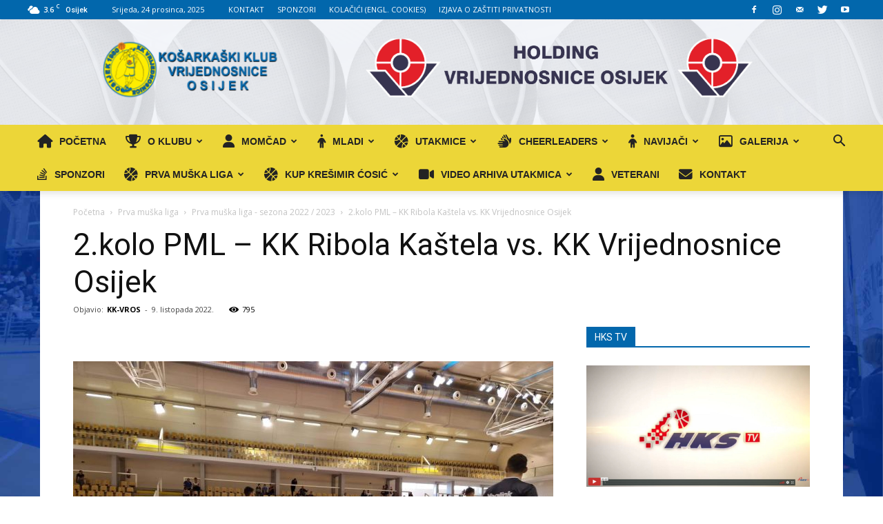

--- FILE ---
content_type: text/html; charset=UTF-8
request_url: https://kkvrijednosniceosijek.hr/2-kolo-pml-kk-ribola-kastela-vs-kk-vrijednosnice-osijek/
body_size: 37674
content:
<!doctype html >
<!--[if IE 8]>    <html class="ie8" lang="en"> <![endif]-->
<!--[if IE 9]>    <html class="ie9" lang="en"> <![endif]-->
<!--[if gt IE 8]><!--> <html lang="hr"> <!--<![endif]-->
<head>
    <title>2.kolo PML - KK Ribola Kaštela vs. KK Vrijednosnice Osijek - KK VROS</title>
    <meta charset="UTF-8" />
    <meta name="viewport" content="width=device-width, initial-scale=1.0">
    <link rel="pingback" href="https://kkvrijednosniceosijek.hr/xmlrpc.php" />
    <meta name='robots' content='index, follow, max-image-preview:large, max-snippet:-1, max-video-preview:-1' />
<meta property="og:image" content="https://kkvrijednosniceosijek.hr/wp-content/uploads/2022/10/2.kolo-PML-KK-Ribola-Kastela-vs.-KK-Vrijednosnice-Osijek-e1665341890230.jpg" /><link rel="icon" type="image/png" href="https://kkvrijednosniceosijek.hr/wp-content/uploads/2017/01/KK-Vrijednosnice-favicon-1.png">
	<!-- This site is optimized with the Yoast SEO plugin v26.6 - https://yoast.com/wordpress/plugins/seo/ -->
	<meta name="description" content="Danas su Vrijednosnice osvojile prve gostujuće bodove protiv Ribole Kaštela. KK Ribola Kaštela - KK Vrijednosnice Osijek 80:83" />
	<link rel="canonical" href="https://kkvrijednosniceosijek.hr/2-kolo-pml-kk-ribola-kastela-vs-kk-vrijednosnice-osijek/" />
	<meta property="og:locale" content="hr_HR" />
	<meta property="og:type" content="article" />
	<meta property="og:title" content="2.kolo PML - KK Ribola Kaštela vs. KK Vrijednosnice Osijek - KK VROS" />
	<meta property="og:description" content="Danas su Vrijednosnice osvojile prve gostujuće bodove protiv Ribole Kaštela. KK Ribola Kaštela - KK Vrijednosnice Osijek 80:83" />
	<meta property="og:url" content="https://kkvrijednosniceosijek.hr/2-kolo-pml-kk-ribola-kastela-vs-kk-vrijednosnice-osijek/" />
	<meta property="og:site_name" content="KK VROS" />
	<meta property="article:published_time" content="2022-10-09T19:00:28+00:00" />
	<meta property="article:modified_time" content="2022-10-09T19:01:56+00:00" />
	<meta property="og:image" content="https://kkvrijednosniceosijek.hr/wp-content/uploads/2022/10/2.kolo-PML-KK-Ribola-Kastela-vs.-KK-Vrijednosnice-Osijek-e1665341890230.jpg" />
	<meta property="og:image:width" content="1600" />
	<meta property="og:image:height" content="1016" />
	<meta property="og:image:type" content="image/jpeg" />
	<meta name="author" content="KK-VROS" />
	<meta name="twitter:card" content="summary_large_image" />
	<meta name="twitter:label1" content="Napisao/la" />
	<meta name="twitter:data1" content="KK-VROS" />
	<meta name="twitter:label2" content="Procijenjeno vrijeme čitanja" />
	<meta name="twitter:data2" content="2 minute" />
	<script type="application/ld+json" class="yoast-schema-graph">{"@context":"https://schema.org","@graph":[{"@type":"WebPage","@id":"https://kkvrijednosniceosijek.hr/2-kolo-pml-kk-ribola-kastela-vs-kk-vrijednosnice-osijek/","url":"https://kkvrijednosniceosijek.hr/2-kolo-pml-kk-ribola-kastela-vs-kk-vrijednosnice-osijek/","name":"2.kolo PML - KK Ribola Kaštela vs. KK Vrijednosnice Osijek - KK VROS","isPartOf":{"@id":"https://kkvrijednosniceosijek.hr/#website"},"primaryImageOfPage":{"@id":"https://kkvrijednosniceosijek.hr/2-kolo-pml-kk-ribola-kastela-vs-kk-vrijednosnice-osijek/#primaryimage"},"image":{"@id":"https://kkvrijednosniceosijek.hr/2-kolo-pml-kk-ribola-kastela-vs-kk-vrijednosnice-osijek/#primaryimage"},"thumbnailUrl":"https://kkvrijednosniceosijek.hr/wp-content/uploads/2022/10/2.kolo-PML-KK-Ribola-Kastela-vs.-KK-Vrijednosnice-Osijek-e1665341890230.jpg","datePublished":"2022-10-09T19:00:28+00:00","dateModified":"2022-10-09T19:01:56+00:00","author":{"@id":"https://kkvrijednosniceosijek.hr/#/schema/person/d3e97eb5fd75f1e35054a025c9ad2195"},"description":"Danas su Vrijednosnice osvojile prve gostujuće bodove protiv Ribole Kaštela. KK Ribola Kaštela - KK Vrijednosnice Osijek 80:83","inLanguage":"hr","potentialAction":[{"@type":"ReadAction","target":["https://kkvrijednosniceosijek.hr/2-kolo-pml-kk-ribola-kastela-vs-kk-vrijednosnice-osijek/"]}]},{"@type":"ImageObject","inLanguage":"hr","@id":"https://kkvrijednosniceosijek.hr/2-kolo-pml-kk-ribola-kastela-vs-kk-vrijednosnice-osijek/#primaryimage","url":"https://kkvrijednosniceosijek.hr/wp-content/uploads/2022/10/2.kolo-PML-KK-Ribola-Kastela-vs.-KK-Vrijednosnice-Osijek-e1665341890230.jpg","contentUrl":"https://kkvrijednosniceosijek.hr/wp-content/uploads/2022/10/2.kolo-PML-KK-Ribola-Kastela-vs.-KK-Vrijednosnice-Osijek-e1665341890230.jpg","width":1600,"height":1016},{"@type":"WebSite","@id":"https://kkvrijednosniceosijek.hr/#website","url":"https://kkvrijednosniceosijek.hr/","name":"KK VROS","description":"Košarkaški klub Vrijednosnice Osijek","potentialAction":[{"@type":"SearchAction","target":{"@type":"EntryPoint","urlTemplate":"https://kkvrijednosniceosijek.hr/?s={search_term_string}"},"query-input":{"@type":"PropertyValueSpecification","valueRequired":true,"valueName":"search_term_string"}}],"inLanguage":"hr"},{"@type":"Person","@id":"https://kkvrijednosniceosijek.hr/#/schema/person/d3e97eb5fd75f1e35054a025c9ad2195","name":"KK-VROS","url":"https://kkvrijednosniceosijek.hr/author/kk-vros/"}]}</script>
	<!-- / Yoast SEO plugin. -->


<link rel='dns-prefetch' href='//fonts.googleapis.com' />
<link rel='dns-prefetch' href='//use.fontawesome.com' />
<link rel="alternate" type="application/rss+xml" title="KK VROS &raquo; Kanal" href="https://kkvrijednosniceosijek.hr/feed/" />
<link rel="alternate" type="application/rss+xml" title="KK VROS &raquo; Kanal komentara" href="https://kkvrijednosniceosijek.hr/comments/feed/" />
<link rel="alternate" title="oEmbed (JSON)" type="application/json+oembed" href="https://kkvrijednosniceosijek.hr/wp-json/oembed/1.0/embed?url=https%3A%2F%2Fkkvrijednosniceosijek.hr%2F2-kolo-pml-kk-ribola-kastela-vs-kk-vrijednosnice-osijek%2F" />
<link rel="alternate" title="oEmbed (XML)" type="text/xml+oembed" href="https://kkvrijednosniceosijek.hr/wp-json/oembed/1.0/embed?url=https%3A%2F%2Fkkvrijednosniceosijek.hr%2F2-kolo-pml-kk-ribola-kastela-vs-kk-vrijednosnice-osijek%2F&#038;format=xml" />
<style id='wp-img-auto-sizes-contain-inline-css' type='text/css'>
img:is([sizes=auto i],[sizes^="auto," i]){contain-intrinsic-size:3000px 1500px}
/*# sourceURL=wp-img-auto-sizes-contain-inline-css */
</style>
<link rel='stylesheet' id='dashicons-css' href='https://kkvrijednosniceosijek.hr/wp-includes/css/dashicons.min.css?ver=a003bd9f15c77d925edb222b45affa5b' type='text/css' media='all' />
<link rel='stylesheet' id='wp-jquery-ui-dialog-css' href='https://kkvrijednosniceosijek.hr/wp-includes/css/jquery-ui-dialog.min.css?ver=a003bd9f15c77d925edb222b45affa5b' type='text/css' media='all' />
<link rel='stylesheet' id='sbi_styles-css' href='https://kkvrijednosniceosijek.hr/wp-content/plugins/instagram-feed/css/sbi-styles.min.css?ver=6.10.0' type='text/css' media='all' />
<style id='wp-emoji-styles-inline-css' type='text/css'>

	img.wp-smiley, img.emoji {
		display: inline !important;
		border: none !important;
		box-shadow: none !important;
		height: 1em !important;
		width: 1em !important;
		margin: 0 0.07em !important;
		vertical-align: -0.1em !important;
		background: none !important;
		padding: 0 !important;
	}
/*# sourceURL=wp-emoji-styles-inline-css */
</style>
<link rel='stylesheet' id='contact-form-7-css' href='https://kkvrijednosniceosijek.hr/wp-content/plugins/contact-form-7/includes/css/styles.css?ver=6.1.4' type='text/css' media='all' />
<link rel='stylesheet' id='fastgallery-vc-main-style-css' href='https://kkvrijednosniceosijek.hr/wp-content/plugins/fastgallery_vc/assets/css/style.css?ver=a003bd9f15c77d925edb222b45affa5b' type='text/css' media='all' />
<link rel='stylesheet' id='google-fonts-style-css' href='https://fonts.googleapis.com/css?family=Open+Sans%3A300italic%2C400%2C400italic%2C600%2C600italic%2C700%7CRoboto%3A300%2C400%2C400italic%2C500%2C500italic%2C700%2C900&#038;ver=9.2.2' type='text/css' media='all' />
<link rel='stylesheet' id='vc_plugin_table_style_css-css' href='https://kkvrijednosniceosijek.hr/wp-content/plugins/easy-tables-vc/assets/css/style.css?ver=1.0.0' type='text/css' media='all' />
<link rel='stylesheet' id='vc_plugin_themes_css-css' href='https://kkvrijednosniceosijek.hr/wp-content/plugins/easy-tables-vc/assets/css/themes.css?ver=a003bd9f15c77d925edb222b45affa5b' type='text/css' media='all' />
<link rel='stylesheet' id='js_composer_front-css' href='https://kkvrijednosniceosijek.hr/wp-content/plugins/js_composer/assets/css/js_composer.min.css?ver=8.7.2' type='text/css' media='all' />
<link rel='stylesheet' id='ngg_trigger_buttons-css' href='https://kkvrijednosniceosijek.hr/wp-content/plugins/nextgen-gallery/static/GalleryDisplay/trigger_buttons.css?ver=4.0.1' type='text/css' media='all' />
<link rel='stylesheet' id='fontawesome_v4_shim_style-css' href='https://kkvrijednosniceosijek.hr/wp-content/plugins/nextgen-gallery/static/FontAwesome/css/v4-shims.min.css?ver=a003bd9f15c77d925edb222b45affa5b' type='text/css' media='all' />
<link rel='stylesheet' id='fontawesome-css' href='https://kkvrijednosniceosijek.hr/wp-content/plugins/nextgen-gallery/static/FontAwesome/css/all.min.css?ver=a003bd9f15c77d925edb222b45affa5b' type='text/css' media='all' />
<link rel='stylesheet' id='ngg_basic_slideshow_style-css' href='https://kkvrijednosniceosijek.hr/wp-content/plugins/nextgen-gallery/static/Slideshow/ngg_basic_slideshow.css?ver=4.0.1' type='text/css' media='all' />
<link rel='stylesheet' id='ngg_slick_slideshow_style-css' href='https://kkvrijednosniceosijek.hr/wp-content/plugins/nextgen-gallery/static/Slideshow/slick/slick.css?ver=4.0.1' type='text/css' media='all' />
<link rel='stylesheet' id='ngg_slick_slideshow_theme-css' href='https://kkvrijednosniceosijek.hr/wp-content/plugins/nextgen-gallery/static/Slideshow/slick/slick-theme.css?ver=4.0.1' type='text/css' media='all' />
<link rel='stylesheet' id='nextgen_widgets_style-css' href='https://kkvrijednosniceosijek.hr/wp-content/plugins/nextgen-gallery/static/Widget/display.css?ver=4.0.1' type='text/css' media='all' />
<link rel='stylesheet' id='nextgen_basic_slideshow_style-css' href='https://kkvrijednosniceosijek.hr/wp-content/plugins/nextgen-gallery/static/Slideshow/ngg_basic_slideshow.css?ver=4.0.1' type='text/css' media='all' />
<link rel='stylesheet' id='bfa-font-awesome-css' href='https://use.fontawesome.com/releases/v5.15.4/css/all.css?ver=2.0.3' type='text/css' media='all' />
<link rel='stylesheet' id='bfa-font-awesome-v4-shim-css' href='https://use.fontawesome.com/releases/v5.15.4/css/v4-shims.css?ver=2.0.3' type='text/css' media='all' />
<style id='bfa-font-awesome-v4-shim-inline-css' type='text/css'>

			@font-face {
				font-family: 'FontAwesome';
				src: url('https://use.fontawesome.com/releases/v5.15.4/webfonts/fa-brands-400.eot'),
				url('https://use.fontawesome.com/releases/v5.15.4/webfonts/fa-brands-400.eot?#iefix') format('embedded-opentype'),
				url('https://use.fontawesome.com/releases/v5.15.4/webfonts/fa-brands-400.woff2') format('woff2'),
				url('https://use.fontawesome.com/releases/v5.15.4/webfonts/fa-brands-400.woff') format('woff'),
				url('https://use.fontawesome.com/releases/v5.15.4/webfonts/fa-brands-400.ttf') format('truetype'),
				url('https://use.fontawesome.com/releases/v5.15.4/webfonts/fa-brands-400.svg#fontawesome') format('svg');
			}

			@font-face {
				font-family: 'FontAwesome';
				src: url('https://use.fontawesome.com/releases/v5.15.4/webfonts/fa-solid-900.eot'),
				url('https://use.fontawesome.com/releases/v5.15.4/webfonts/fa-solid-900.eot?#iefix') format('embedded-opentype'),
				url('https://use.fontawesome.com/releases/v5.15.4/webfonts/fa-solid-900.woff2') format('woff2'),
				url('https://use.fontawesome.com/releases/v5.15.4/webfonts/fa-solid-900.woff') format('woff'),
				url('https://use.fontawesome.com/releases/v5.15.4/webfonts/fa-solid-900.ttf') format('truetype'),
				url('https://use.fontawesome.com/releases/v5.15.4/webfonts/fa-solid-900.svg#fontawesome') format('svg');
			}

			@font-face {
				font-family: 'FontAwesome';
				src: url('https://use.fontawesome.com/releases/v5.15.4/webfonts/fa-regular-400.eot'),
				url('https://use.fontawesome.com/releases/v5.15.4/webfonts/fa-regular-400.eot?#iefix') format('embedded-opentype'),
				url('https://use.fontawesome.com/releases/v5.15.4/webfonts/fa-regular-400.woff2') format('woff2'),
				url('https://use.fontawesome.com/releases/v5.15.4/webfonts/fa-regular-400.woff') format('woff'),
				url('https://use.fontawesome.com/releases/v5.15.4/webfonts/fa-regular-400.ttf') format('truetype'),
				url('https://use.fontawesome.com/releases/v5.15.4/webfonts/fa-regular-400.svg#fontawesome') format('svg');
				unicode-range: U+F004-F005,U+F007,U+F017,U+F022,U+F024,U+F02E,U+F03E,U+F044,U+F057-F059,U+F06E,U+F070,U+F075,U+F07B-F07C,U+F080,U+F086,U+F089,U+F094,U+F09D,U+F0A0,U+F0A4-F0A7,U+F0C5,U+F0C7-F0C8,U+F0E0,U+F0EB,U+F0F3,U+F0F8,U+F0FE,U+F111,U+F118-F11A,U+F11C,U+F133,U+F144,U+F146,U+F14A,U+F14D-F14E,U+F150-F152,U+F15B-F15C,U+F164-F165,U+F185-F186,U+F191-F192,U+F1AD,U+F1C1-F1C9,U+F1CD,U+F1D8,U+F1E3,U+F1EA,U+F1F6,U+F1F9,U+F20A,U+F247-F249,U+F24D,U+F254-F25B,U+F25D,U+F267,U+F271-F274,U+F279,U+F28B,U+F28D,U+F2B5-F2B6,U+F2B9,U+F2BB,U+F2BD,U+F2C1-F2C2,U+F2D0,U+F2D2,U+F2DC,U+F2ED,U+F328,U+F358-F35B,U+F3A5,U+F3D1,U+F410,U+F4AD;
			}
		
/*# sourceURL=bfa-font-awesome-v4-shim-inline-css */
</style>
<link rel='stylesheet' id='td-theme-css' href='https://kkvrijednosniceosijek.hr/wp-content/themes/Newspaper/style.css?ver=9.2.2' type='text/css' media='all' />
<link rel='stylesheet' id='td-theme-child-css' href='https://kkvrijednosniceosijek.hr/wp-content/themes/Newspaper-child/style.css?ver=9.2.2c' type='text/css' media='all' />
<script type="text/javascript" src="https://kkvrijednosniceosijek.hr/wp-includes/js/jquery/jquery.min.js?ver=3.7.1" id="jquery-core-js"></script>
<script type="text/javascript" src="https://kkvrijednosniceosijek.hr/wp-includes/js/jquery/jquery-migrate.min.js?ver=3.4.1" id="jquery-migrate-js"></script>
<script type="text/javascript" id="photocrati_ajax-js-extra">
/* <![CDATA[ */
var photocrati_ajax = {"url":"https://kkvrijednosniceosijek.hr/index.php?photocrati_ajax=1","rest_url":"https://kkvrijednosniceosijek.hr/wp-json/","wp_home_url":"https://kkvrijednosniceosijek.hr","wp_site_url":"https://kkvrijednosniceosijek.hr","wp_root_url":"https://kkvrijednosniceosijek.hr","wp_plugins_url":"https://kkvrijednosniceosijek.hr/wp-content/plugins","wp_content_url":"https://kkvrijednosniceosijek.hr/wp-content","wp_includes_url":"https://kkvrijednosniceosijek.hr/wp-includes/","ngg_param_slug":"nggallery","rest_nonce":"63c0b7e644"};
//# sourceURL=photocrati_ajax-js-extra
/* ]]> */
</script>
<script type="text/javascript" src="https://kkvrijednosniceosijek.hr/wp-content/plugins/nextgen-gallery/static/Legacy/ajax.min.js?ver=4.0.1" id="photocrati_ajax-js"></script>
<script type="text/javascript" src="https://kkvrijednosniceosijek.hr/wp-content/plugins/nextgen-gallery/static/FontAwesome/js/v4-shims.min.js?ver=5.3.1" id="fontawesome_v4_shim-js"></script>
<script type="text/javascript" defer crossorigin="anonymous" data-auto-replace-svg="false" data-keep-original-source="false" data-search-pseudo-elements src="https://kkvrijednosniceosijek.hr/wp-content/plugins/nextgen-gallery/static/FontAwesome/js/all.min.js?ver=5.3.1" id="fontawesome-js"></script>
<script type="text/javascript" src="https://kkvrijednosniceosijek.hr/wp-content/plugins/nextgen-gallery/static/Slideshow/slick/slick-1.8.0-modded.js?ver=4.0.1" id="ngg_slick-js"></script>
<script></script><link rel="https://api.w.org/" href="https://kkvrijednosniceosijek.hr/wp-json/" /><link rel="alternate" title="JSON" type="application/json" href="https://kkvrijednosniceosijek.hr/wp-json/wp/v2/posts/11386" /><link rel="EditURI" type="application/rsd+xml" title="RSD" href="https://kkvrijednosniceosijek.hr/xmlrpc.php?rsd" />

<link rel='shortlink' href='https://kkvrijednosniceosijek.hr/?p=11386' />
<!--[if lt IE 9]><script src="https://cdnjs.cloudflare.com/ajax/libs/html5shiv/3.7.3/html5shiv.js"></script><![endif]-->
    <meta name="generator" content="Powered by WPBakery Page Builder - drag and drop page builder for WordPress."/>
<meta name="generator" content="Powered by Slider Revolution 6.7.40 - responsive, Mobile-Friendly Slider Plugin for WordPress with comfortable drag and drop interface." />

<!-- JS generated by theme -->

<script>
    
    

	    var tdBlocksArray = []; //here we store all the items for the current page

	    //td_block class - each ajax block uses a object of this class for requests
	    function tdBlock() {
		    this.id = '';
		    this.block_type = 1; //block type id (1-234 etc)
		    this.atts = '';
		    this.td_column_number = '';
		    this.td_current_page = 1; //
		    this.post_count = 0; //from wp
		    this.found_posts = 0; //from wp
		    this.max_num_pages = 0; //from wp
		    this.td_filter_value = ''; //current live filter value
		    this.is_ajax_running = false;
		    this.td_user_action = ''; // load more or infinite loader (used by the animation)
		    this.header_color = '';
		    this.ajax_pagination_infinite_stop = ''; //show load more at page x
	    }


        // td_js_generator - mini detector
        (function(){
            var htmlTag = document.getElementsByTagName("html")[0];

	        if ( navigator.userAgent.indexOf("MSIE 10.0") > -1 ) {
                htmlTag.className += ' ie10';
            }

            if ( !!navigator.userAgent.match(/Trident.*rv\:11\./) ) {
                htmlTag.className += ' ie11';
            }

	        if ( navigator.userAgent.indexOf("Edge") > -1 ) {
                htmlTag.className += ' ieEdge';
            }

            if ( /(iPad|iPhone|iPod)/g.test(navigator.userAgent) ) {
                htmlTag.className += ' td-md-is-ios';
            }

            var user_agent = navigator.userAgent.toLowerCase();
            if ( user_agent.indexOf("android") > -1 ) {
                htmlTag.className += ' td-md-is-android';
            }

            if ( -1 !== navigator.userAgent.indexOf('Mac OS X')  ) {
                htmlTag.className += ' td-md-is-os-x';
            }

            if ( /chrom(e|ium)/.test(navigator.userAgent.toLowerCase()) ) {
               htmlTag.className += ' td-md-is-chrome';
            }

            if ( -1 !== navigator.userAgent.indexOf('Firefox') ) {
                htmlTag.className += ' td-md-is-firefox';
            }

            if ( -1 !== navigator.userAgent.indexOf('Safari') && -1 === navigator.userAgent.indexOf('Chrome') ) {
                htmlTag.className += ' td-md-is-safari';
            }

            if( -1 !== navigator.userAgent.indexOf('IEMobile') ){
                htmlTag.className += ' td-md-is-iemobile';
            }

        })();




        var tdLocalCache = {};

        ( function () {
            "use strict";

            tdLocalCache = {
                data: {},
                remove: function (resource_id) {
                    delete tdLocalCache.data[resource_id];
                },
                exist: function (resource_id) {
                    return tdLocalCache.data.hasOwnProperty(resource_id) && tdLocalCache.data[resource_id] !== null;
                },
                get: function (resource_id) {
                    return tdLocalCache.data[resource_id];
                },
                set: function (resource_id, cachedData) {
                    tdLocalCache.remove(resource_id);
                    tdLocalCache.data[resource_id] = cachedData;
                }
            };
        })();

    
    
var td_viewport_interval_list=[{"limitBottom":767,"sidebarWidth":228},{"limitBottom":1018,"sidebarWidth":300},{"limitBottom":1140,"sidebarWidth":324}];
var td_ajax_url="https:\/\/kkvrijednosniceosijek.hr\/wp-admin\/admin-ajax.php?td_theme_name=Newspaper&v=9.2.2";
var td_get_template_directory_uri="https:\/\/kkvrijednosniceosijek.hr\/wp-content\/themes\/Newspaper";
var tds_snap_menu="smart_snap_always";
var tds_logo_on_sticky="show_header_logo";
var tds_header_style="";
var td_please_wait="Molimo pri\u010dekajte...";
var td_email_user_pass_incorrect="Neispravno korisni\u010dko ime ili lozinka !";
var td_email_user_incorrect="Email ili korisni\u010dko ime je neispravno !";
var td_email_incorrect="Neva\u017ee\u0107i email !";
var tds_more_articles_on_post_enable="show";
var tds_more_articles_on_post_time_to_wait="";
var tds_more_articles_on_post_pages_distance_from_top=0;
var tds_theme_color_site_wide="#0267ac";
var tds_smart_sidebar="enabled";
var tdThemeName="Newspaper";
var td_magnific_popup_translation_tPrev="Prethodna (lijeva strelica)";
var td_magnific_popup_translation_tNext="Sljede\u0107a (Desna strelica)";
var td_magnific_popup_translation_tCounter="%curr% od %total%";
var td_magnific_popup_translation_ajax_tError="Sadr\u017eaj od %url% nije mogao biti u\u010ditan.";
var td_magnific_popup_translation_image_tError="The image #%curr% could not be loaded.";
var tdDateNamesI18n={"month_names":["sije\u010danj","velja\u010da","o\u017eujak","travanj","svibanj","lipanj","srpanj","kolovoz","rujan","listopad","studeni","prosinac"],"month_names_short":["sij","velj","o\u017eu","tra","svi","lip","srp","kol","ruj","lis","stu","pro"],"day_names":["Nedjelja","Ponedjeljak","Utorak","Srijeda","\u010cetvrtak","Petak","Subota"],"day_names_short":["Ned","Pon","Uto","Sri","\u010cet","Pet","Sub"]};
var td_ad_background_click_link="";
var td_ad_background_click_target="";
</script>



<script type="application/ld+json">
    {
        "@context": "http://schema.org",
        "@type": "BreadcrumbList",
        "itemListElement": [
            {
                "@type": "ListItem",
                "position": 1,
                "item": {
                    "@type": "WebSite",
                    "@id": "https://kkvrijednosniceosijek.hr/",
                    "name": "Početna"
                }
            },
            {
                "@type": "ListItem",
                "position": 2,
                    "item": {
                    "@type": "WebPage",
                    "@id": "https://kkvrijednosniceosijek.hr/category/prva-muska-liga/",
                    "name": "Prva muška liga"
                }
            }
            ,{
                "@type": "ListItem",
                "position": 3,
                    "item": {
                    "@type": "WebPage",
                    "@id": "https://kkvrijednosniceosijek.hr/category/prva-muska-liga/prva-muska-liga-sezona-2022-2023/",
                    "name": "Prva muška liga - sezona 2022 / 2023"                                
                }
            }
            ,{
                "@type": "ListItem",
                "position": 4,
                    "item": {
                    "@type": "WebPage",
                    "@id": "https://kkvrijednosniceosijek.hr/2-kolo-pml-kk-ribola-kastela-vs-kk-vrijednosnice-osijek/",
                    "name": "2.kolo PML &#8211; KK Ribola Kaštela vs. KK Vrijednosnice Osijek"                                
                }
            }    
        ]
    }
</script>
<link rel="icon" href="https://kkvrijednosniceosijek.hr/wp-content/uploads/2016/10/grb%20kk%20vrijednosnice%20osijek%20mali-150x150.jpg" sizes="32x32" />
<link rel="icon" href="https://kkvrijednosniceosijek.hr/wp-content/uploads/2016/10/grb%20kk%20vrijednosnice%20osijek%20mali.jpg" sizes="192x192" />
<link rel="apple-touch-icon" href="https://kkvrijednosniceosijek.hr/wp-content/uploads/2016/10/grb%20kk%20vrijednosnice%20osijek%20mali.jpg" />
<meta name="msapplication-TileImage" content="https://kkvrijednosniceosijek.hr/wp-content/uploads/2016/10/grb%20kk%20vrijednosnice%20osijek%20mali.jpg" />
<script>function setREVStartSize(e){
			//window.requestAnimationFrame(function() {
				window.RSIW = window.RSIW===undefined ? window.innerWidth : window.RSIW;
				window.RSIH = window.RSIH===undefined ? window.innerHeight : window.RSIH;
				try {
					var pw = document.getElementById(e.c).parentNode.offsetWidth,
						newh;
					pw = pw===0 || isNaN(pw) || (e.l=="fullwidth" || e.layout=="fullwidth") ? window.RSIW : pw;
					e.tabw = e.tabw===undefined ? 0 : parseInt(e.tabw);
					e.thumbw = e.thumbw===undefined ? 0 : parseInt(e.thumbw);
					e.tabh = e.tabh===undefined ? 0 : parseInt(e.tabh);
					e.thumbh = e.thumbh===undefined ? 0 : parseInt(e.thumbh);
					e.tabhide = e.tabhide===undefined ? 0 : parseInt(e.tabhide);
					e.thumbhide = e.thumbhide===undefined ? 0 : parseInt(e.thumbhide);
					e.mh = e.mh===undefined || e.mh=="" || e.mh==="auto" ? 0 : parseInt(e.mh,0);
					if(e.layout==="fullscreen" || e.l==="fullscreen")
						newh = Math.max(e.mh,window.RSIH);
					else{
						e.gw = Array.isArray(e.gw) ? e.gw : [e.gw];
						for (var i in e.rl) if (e.gw[i]===undefined || e.gw[i]===0) e.gw[i] = e.gw[i-1];
						e.gh = e.el===undefined || e.el==="" || (Array.isArray(e.el) && e.el.length==0)? e.gh : e.el;
						e.gh = Array.isArray(e.gh) ? e.gh : [e.gh];
						for (var i in e.rl) if (e.gh[i]===undefined || e.gh[i]===0) e.gh[i] = e.gh[i-1];
											
						var nl = new Array(e.rl.length),
							ix = 0,
							sl;
						e.tabw = e.tabhide>=pw ? 0 : e.tabw;
						e.thumbw = e.thumbhide>=pw ? 0 : e.thumbw;
						e.tabh = e.tabhide>=pw ? 0 : e.tabh;
						e.thumbh = e.thumbhide>=pw ? 0 : e.thumbh;
						for (var i in e.rl) nl[i] = e.rl[i]<window.RSIW ? 0 : e.rl[i];
						sl = nl[0];
						for (var i in nl) if (sl>nl[i] && nl[i]>0) { sl = nl[i]; ix=i;}
						var m = pw>(e.gw[ix]+e.tabw+e.thumbw) ? 1 : (pw-(e.tabw+e.thumbw)) / (e.gw[ix]);
						newh =  (e.gh[ix] * m) + (e.tabh + e.thumbh);
					}
					var el = document.getElementById(e.c);
					if (el!==null && el) el.style.height = newh+"px";
					el = document.getElementById(e.c+"_wrapper");
					if (el!==null && el) {
						el.style.height = newh+"px";
						el.style.display = "block";
					}
				} catch(e){
					console.log("Failure at Presize of Slider:" + e)
				}
			//});
		  };</script>
<style type="text/css" data-type="vc_shortcodes-default-css">.vc_do_btn{margin-bottom:22px;}</style><noscript><style> .wpb_animate_when_almost_visible { opacity: 1; }</style></noscript><link rel='stylesheet' id='countdown_css-css' href='https://kkvrijednosniceosijek.hr/wp-content/plugins/widget-countdown/includes/style/style.css?ver=a003bd9f15c77d925edb222b45affa5b' type='text/css' media='all' />
<link rel='stylesheet' id='thickbox-css' href='https://kkvrijednosniceosijek.hr/wp-includes/js/thickbox/thickbox.css?ver=a003bd9f15c77d925edb222b45affa5b' type='text/css' media='all' />
<link rel='stylesheet' id='vc_animate-css-css' href='https://kkvrijednosniceosijek.hr/wp-content/plugins/js_composer/assets/lib/vendor/dist/animate.css/animate.min.css?ver=8.7.2' type='text/css' media='all' />
<link rel='stylesheet' id='vc_font_awesome_5_shims-css' href='https://kkvrijednosniceosijek.hr/wp-content/plugins/js_composer/assets/lib/vendor/dist/@fortawesome/fontawesome-free/css/v4-shims.min.css?ver=8.7.2' type='text/css' media='all' />
<link rel='stylesheet' id='vc_font_awesome_6-css' href='https://kkvrijednosniceosijek.hr/wp-content/plugins/js_composer/assets/lib/vendor/dist/@fortawesome/fontawesome-free/css/all.min.css?ver=8.7.2' type='text/css' media='all' />
<link rel='stylesheet' id='fonts-vc-css' href='https://kkvrijednosniceosijek.hr/wp-content/plugins/fastgallery_vc/assets/css/fonts.css?ver=a003bd9f15c77d925edb222b45affa5b' type='text/css' media='all' />
<link rel='stylesheet' id='magnific-popup-vc-css' href='https://kkvrijednosniceosijek.hr/wp-content/plugins/fastgallery_vc/assets/css/magnific-popup.css?ver=a003bd9f15c77d925edb222b45affa5b' type='text/css' media='all' />
<link rel='stylesheet' id='rs-plugin-settings-css' href='//kkvrijednosniceosijek.hr/wp-content/plugins/revslider/sr6/assets/css/rs6.css?ver=6.7.40' type='text/css' media='all' />
<style id='rs-plugin-settings-inline-css' type='text/css'>
#rs-demo-id {}
/*# sourceURL=rs-plugin-settings-inline-css */
</style>
</head>

<body class="wp-singular post-template-default single single-post postid-11386 single-format-standard wp-theme-Newspaper wp-child-theme-Newspaper-child 2-kolo-pml-kk-ribola-kastela-vs-kk-vrijednosnice-osijek global-block-template-1 single_template_2 wpb-js-composer js-comp-ver-8.7.2 vc_responsive td-boxed-layout" itemscope="itemscope" itemtype="https://schema.org/WebPage">

        <div class="td-scroll-up"><i class="td-icon-menu-up"></i></div>
    
    <div class="td-menu-background"></div>
<div id="td-mobile-nav">
    <div class="td-mobile-container">
        <!-- mobile menu top section -->
        <div class="td-menu-socials-wrap">
            <!-- socials -->
            <div class="td-menu-socials">
                
        <span class="td-social-icon-wrap">
            <a target="_blank" href="https://web.facebook.com/KKVROS/" title="Facebook">
                <i class="td-icon-font td-icon-facebook"></i>
            </a>
        </span>
        <span class="td-social-icon-wrap">
            <a target="_blank" href="https://www.instagram.com/kk_vrijednosnice_osijek/" title="Instagram">
                <i class="td-icon-font td-icon-instagram"></i>
            </a>
        </span>
        <span class="td-social-icon-wrap">
            <a target="_blank" href="mailto:klub@kkvrijednosniceosijek.hr" title="Mail">
                <i class="td-icon-font td-icon-mail-1"></i>
            </a>
        </span>
        <span class="td-social-icon-wrap">
            <a target="_blank" href="https://twitter.com/kk_vros" title="Twitter">
                <i class="td-icon-font td-icon-twitter"></i>
            </a>
        </span>
        <span class="td-social-icon-wrap">
            <a target="_blank" href="https://www.youtube.com/channel/UCQ8RTUoWKr-d2uu1EgbxTAw" title="Youtube">
                <i class="td-icon-font td-icon-youtube"></i>
            </a>
        </span>            </div>
            <!-- close button -->
            <div class="td-mobile-close">
                <a href="#"><i class="td-icon-close-mobile"></i></a>
            </div>
        </div>

        <!-- login section -->
        
        <!-- menu section -->
        <div class="td-mobile-content">
            <div class="menu-td-demo-header-menu-container"><ul id="menu-td-demo-header-menu" class="td-mobile-main-menu"><li id="menu-item-57" class="menu-item menu-item-type-post_type menu-item-object-page menu-item-home menu-item-first menu-item-57"><a href="https://kkvrijednosniceosijek.hr/"><i class="fa fa-home fa-lg"></i>POČETNA</a></li>
<li id="menu-item-2478" class="menu-item menu-item-type-custom menu-item-object-custom menu-item-has-children menu-item-2478"><a href="#"><i class="fa fa-trophy fa-lg"></i>O KLUBU<i class="td-icon-menu-right td-element-after"></i></a>
<ul class="sub-menu">
	<li id="menu-item-2538" class="menu-item menu-item-type-post_type menu-item-object-page menu-item-2538"><a href="https://kkvrijednosniceosijek.hr/povijest-kluba/"><i class="fa fa-angle-right fa-lg"></i>POVIJEST KLUBA</a></li>
	<li id="menu-item-2537" class="menu-item menu-item-type-post_type menu-item-object-page menu-item-2537"><a href="https://kkvrijednosniceosijek.hr/uprava/"><i class="fa fa-angle-right fa-lg"></i>UPRAVA</a></li>
	<li id="menu-item-2545" class="menu-item menu-item-type-post_type menu-item-object-page menu-item-2545"><a href="https://kkvrijednosniceosijek.hr/staff/"><i class="fa fa-angle-right fa-lg"></i>STAFF</a></li>
	<li id="menu-item-2536" class="menu-item menu-item-type-post_type menu-item-object-page menu-item-2536"><a href="https://kkvrijednosniceosijek.hr/dvorana/"><i class="fa fa-angle-right fa-lg"></i>DVORANA</a></li>
	<li id="menu-item-2535" class="menu-item menu-item-type-post_type menu-item-object-page menu-item-2535"><a href="https://kkvrijednosniceosijek.hr/natjecanja/"><i class="fa fa-angle-right fa-lg"></i>NATJECANJA</a></li>
	<li id="menu-item-2532" class="menu-item menu-item-type-post_type menu-item-object-page menu-item-2532"><a href="https://kkvrijednosniceosijek.hr/ulaznice/"><i class="fa fa-angle-right fa-lg"></i>ULAZNICE</a></li>
</ul>
</li>
<li id="menu-item-2507" class="menu-item menu-item-type-custom menu-item-object-custom menu-item-has-children menu-item-2507"><a href="#"><i class="fa fa-user fa-lg"></i>MOMČAD<i class="td-icon-menu-right td-element-after"></i></a>
<ul class="sub-menu">
	<li id="menu-item-8669" class="menu-item menu-item-type-post_type menu-item-object-page menu-item-8669"><a href="https://kkvrijednosniceosijek.hr/seniorska-ekipa/"><i class="fa fa-angle-right fa-lg"></i>SENIORSKA EKIPA</a></li>
	<li id="menu-item-2547" class="menu-item menu-item-type-post_type menu-item-object-page menu-item-2547"><a href="https://kkvrijednosniceosijek.hr/igraci/"><i class="fa fa-angle-right fa-lg"></i>IGRAČI</a></li>
	<li id="menu-item-2546" class="menu-item menu-item-type-post_type menu-item-object-page menu-item-2546"><a href="https://kkvrijednosniceosijek.hr/treneri/"><i class="fa fa-angle-right fa-lg"></i>TRENERI</a></li>
</ul>
</li>
<li id="menu-item-2509" class="menu-item menu-item-type-custom menu-item-object-custom menu-item-has-children menu-item-2509"><a href="#"><i class="fa fa-male fa-lg"></i>MLADI<i class="td-icon-menu-right td-element-after"></i></a>
<ul class="sub-menu">
	<li id="menu-item-2568" class="menu-item menu-item-type-post_type menu-item-object-page menu-item-2568"><a href="https://kkvrijednosniceosijek.hr/upisi/"><i class="fa fa-angle-right fa-lg"></i>UPISI</a></li>
	<li id="menu-item-2567" class="menu-item menu-item-type-post_type menu-item-object-page menu-item-2567"><a href="https://kkvrijednosniceosijek.hr/skola-kosarke/"><i class="fa fa-angle-right fa-lg"></i>ŠKOLA KOŠARKE</a></li>
	<li id="menu-item-2566" class="menu-item menu-item-type-post_type menu-item-object-page menu-item-2566"><a href="https://kkvrijednosniceosijek.hr/pocetnici/"><i class="fa fa-angle-right fa-lg"></i>POČETNICI</a></li>
	<li id="menu-item-2565" class="menu-item menu-item-type-post_type menu-item-object-page menu-item-2565"><a href="https://kkvrijednosniceosijek.hr/predkadeti/"><i class="fa fa-angle-right fa-lg"></i>PREDKADETI</a></li>
	<li id="menu-item-2564" class="menu-item menu-item-type-post_type menu-item-object-page menu-item-2564"><a href="https://kkvrijednosniceosijek.hr/kadeti/"><i class="fa fa-angle-right fa-lg"></i>KADETI</a></li>
	<li id="menu-item-2563" class="menu-item menu-item-type-post_type menu-item-object-page menu-item-2563"><a href="https://kkvrijednosniceosijek.hr/juniori/"><i class="fa fa-angle-right fa-lg"></i>JUNIORI</a></li>
	<li id="menu-item-2562" class="menu-item menu-item-type-post_type menu-item-object-page menu-item-2562"><a href="https://kkvrijednosniceosijek.hr/a2-liga-istok/"><i class="fa fa-angle-right fa-lg"></i>A2 LIGA ISTOK</a></li>
</ul>
</li>
<li id="menu-item-7049" class="menu-item menu-item-type-custom menu-item-object-custom menu-item-has-children menu-item-7049"><a href="#"><i class="fa fa-basketball-ball fa-lg"></i>UTAKMICE<i class="td-icon-menu-right td-element-after"></i></a>
<ul class="sub-menu">
	<li id="menu-item-2534" class="menu-item menu-item-type-post_type menu-item-object-page menu-item-2534"><a href="https://kkvrijednosniceosijek.hr/raspored/"><i class="fa fa-basketball-ball fa"></i>RASPORED</a></li>
	<li id="menu-item-2533" class="menu-item menu-item-type-post_type menu-item-object-page menu-item-2533"><a href="https://kkvrijednosniceosijek.hr/rezultati/"><i class="fa fa-basketball-ball fa"></i>REZULTATI</a></li>
	<li id="menu-item-11221" class="menu-item menu-item-type-custom menu-item-object-custom menu-item-has-children menu-item-11221"><a href="#"><i class="fa fa-basketball-ball fa"></i>PRVA MUŠKA LIGA<i class="td-icon-menu-right td-element-after"></i></a>
	<ul class="sub-menu">
		<li id="menu-item-14835" class="menu-item menu-item-type-taxonomy menu-item-object-category menu-item-14835"><a href="https://kkvrijednosniceosijek.hr/category/prva-muska-liga/prva-muska-liga-sezona-2025-2026/"><i class="fa fa-basketball-ball fa"></i>Prva muška liga-sezona 2025/ 26</a></li>
		<li id="menu-item-12748" class="menu-item menu-item-type-taxonomy menu-item-object-category menu-item-12748"><a href="https://kkvrijednosniceosijek.hr/category/prva-muska-liga/prva-muska-liga-sezona-2023-2024/"><i class="fa fa-basketball-ball fa"></i>Prva muška liga-sezona 2023/ 24</a></li>
		<li id="menu-item-11222" class="menu-item menu-item-type-taxonomy menu-item-object-category current-post-ancestor current-menu-parent current-post-parent menu-item-11222"><a href="https://kkvrijednosniceosijek.hr/category/prva-muska-liga/prva-muska-liga-sezona-2022-2023/"><i class="fa fa-basketball-ball fa"></i>Prva muška liga-sezona 2022/ 23</a></li>
	</ul>
</li>
	<li id="menu-item-11362" class="menu-item menu-item-type-post_type menu-item-object-page menu-item-11362"><a href="https://kkvrijednosniceosijek.hr/poredak-prva-muska-liga/"><i class="fa fa-basketball-ball fa"></i>POREDAK PRVA MUŠKA LIGA</a></li>
	<li id="menu-item-11298" class="menu-item menu-item-type-taxonomy menu-item-object-category menu-item-11298"><a href="https://kkvrijednosniceosijek.hr/category/kup-kresimir-cosic/"><i class="fa fa-basketball-ball fa-lg"></i>KUP KREŠIMIR ĆOSIĆ</a></li>
	<li id="menu-item-7050" class="menu-item menu-item-type-custom menu-item-object-custom menu-item-has-children menu-item-7050"><a href="#"><i class="fa fa-basketball-ball fa"></i>FAVBET PREMIJER LIGA<i class="td-icon-menu-right td-element-after"></i></a>
	<ul class="sub-menu">
		<li id="menu-item-14076" class="menu-item menu-item-type-taxonomy menu-item-object-category menu-item-14076"><a href="https://kkvrijednosniceosijek.hr/category/favbet-premijer-liga/fpl-sezona-2024-2025/"><i class="fa fa-basketball-ball fa"></i>FPL &#8211; sezona 2024 / 2025</a></li>
		<li id="menu-item-9332" class="menu-item menu-item-type-taxonomy menu-item-object-category menu-item-9332"><a href="https://kkvrijednosniceosijek.hr/category/favbet-premijer-liga/htpl-sezona-2021-2022/"><i class="fa fa-basketball-ball fa"></i>HTPL – sezona 2021 / 2022</a></li>
		<li id="menu-item-8132" class="menu-item menu-item-type-taxonomy menu-item-object-category menu-item-8132"><a href="https://kkvrijednosniceosijek.hr/category/favbet-premijer-liga/htpl-sezona-2020-2021/"><i class="fa fa-basketball-ball fa"></i>HTPL &#8211; sezona 2020 / 2021</a></li>
		<li id="menu-item-7052" class="menu-item menu-item-type-taxonomy menu-item-object-category menu-item-7052"><a href="https://kkvrijednosniceosijek.hr/category/favbet-premijer-liga/htpl-sezona-2019-2020/"><i class="fa fa-basketball-ball fa"></i>HTPL &#8211; sezona 2019 / 2020</a></li>
		<li id="menu-item-7153" class="menu-item menu-item-type-taxonomy menu-item-object-category menu-item-7153"><a href="https://kkvrijednosniceosijek.hr/category/favbet-premijer-liga/htpl-sezona-2018-2019/"><i class="fa fa-basketball-ball fa"></i>HTPL &#8211; sezona 2018 / 2019</a></li>
		<li id="menu-item-8011" class="menu-item menu-item-type-taxonomy menu-item-object-category menu-item-8011"><a href="https://kkvrijednosniceosijek.hr/category/favbet-premijer-liga/htpl-sezona-2017-2018/"><i class="fa fa-basketball-ball fa"></i>HTPL – sezona 2017 / 2018</a></li>
	</ul>
</li>
	<li id="menu-item-11364" class="menu-item menu-item-type-post_type menu-item-object-page menu-item-11364"><a href="https://kkvrijednosniceosijek.hr/poredak-favbet-premijer-liga/"><i class="fa fa-basketball-ball fa"></i>POREDAK FAVBET PREMIJER LIGA</a></li>
	<li id="menu-item-9569" class="menu-item menu-item-type-custom menu-item-object-custom menu-item-has-children menu-item-9569"><a href="#"><i class="fa fa-basketball-ball fa"></i>NLB ABA LIGA 2<i class="td-icon-menu-right td-element-after"></i></a>
	<ul class="sub-menu">
		<li id="menu-item-11690" class="menu-item menu-item-type-taxonomy menu-item-object-category menu-item-11690"><a href="https://kkvrijednosniceosijek.hr/category/aba-liga-2/nlb-aba-liga-2-sezona-2022-2023/"><i class="fa fa-basketball-ball fa"></i>NLB ABA Liga 2 &#8211; sezona 2022/ 23</a></li>
		<li id="menu-item-9570" class="menu-item menu-item-type-taxonomy menu-item-object-category menu-item-9570"><a href="https://kkvrijednosniceosijek.hr/category/aba-liga-2/aba-liga-2-sezona-2021-2022/"><i class="fa fa-basketball-ball fa"></i>NLB ABA Liga 2 &#8211; sezona 2021/ 22</a></li>
	</ul>
</li>
	<li id="menu-item-7051" class="menu-item menu-item-type-custom menu-item-object-custom menu-item-has-children menu-item-7051"><a href="#"><i class="fa fa-basketball-ball fa"></i>ALPE ADRIA CUP<i class="td-icon-menu-right td-element-after"></i></a>
	<ul class="sub-menu">
		<li id="menu-item-7053" class="menu-item menu-item-type-taxonomy menu-item-object-category menu-item-7053"><a href="https://kkvrijednosniceosijek.hr/category/alpe-adria-cup/aac-sezona-2019-2020/"><i class="fa fa-basketball-ball fa"></i>AAC &#8211; sezona 2019 / 2020</a></li>
		<li id="menu-item-7154" class="menu-item menu-item-type-taxonomy menu-item-object-category menu-item-7154"><a href="https://kkvrijednosniceosijek.hr/category/alpe-adria-cup/aac-sezona-2018-2019/"><i class="fa fa-basketball-ball fa"></i>AAC &#8211; sezona 2018 / 2019</a></li>
		<li id="menu-item-8021" class="menu-item menu-item-type-taxonomy menu-item-object-category menu-item-8021"><a href="https://kkvrijednosniceosijek.hr/category/alpe-adria-cup/haac-sezona-2017-2018/"><i class="fa fa-basketball-ball fa"></i>HAAC &#8211; sezona 2017 / 2018</a></li>
	</ul>
</li>
	<li id="menu-item-4818" class="menu-item menu-item-type-post_type menu-item-object-page menu-item-4818"><a href="https://kkvrijednosniceosijek.hr/arhiva-utakmica/"><i class="fa fa-basketball-ball fa"></i>VIDEO ARHIVA UTAKMICA</a></li>
</ul>
</li>
<li id="menu-item-2510" class="menu-item menu-item-type-custom menu-item-object-custom menu-item-has-children menu-item-2510"><a href="#"><i class="fa fa-sign-language fa-lg"></i>CHEERLEADERS<i class="td-icon-menu-right td-element-after"></i></a>
<ul class="sub-menu">
	<li id="menu-item-3211" class="menu-item menu-item-type-post_type menu-item-object-post menu-item-3211"><a href="https://kkvrijednosniceosijek.hr/cheerleaders/"><i class="fa fa-camera fa-lg"></i>FOTO</a></li>
	<li id="menu-item-2588" class="menu-item menu-item-type-post_type menu-item-object-page menu-item-2588"><a href="https://kkvrijednosniceosijek.hr/cheerleaders-video/"><i class="fa fa-video-camera fa-lg"></i>VIDEO</a></li>
</ul>
</li>
<li id="menu-item-2511" class="menu-item menu-item-type-custom menu-item-object-custom menu-item-has-children menu-item-2511"><a href="#"><i class="fa fa-child fa-lg"></i>NAVIJAČI<i class="td-icon-menu-right td-element-after"></i></a>
<ul class="sub-menu">
	<li id="menu-item-2589" class="menu-item menu-item-type-post_type menu-item-object-page menu-item-2589"><a href="https://kkvrijednosniceosijek.hr/navijaci-foto/"><i class="fa fa-camera fa-lg"></i>FOTO</a></li>
	<li id="menu-item-2590" class="menu-item menu-item-type-post_type menu-item-object-page menu-item-2590"><a href="https://kkvrijednosniceosijek.hr/navijaci-video/"><i class="fa fa-video-camera fa-lg"></i>VIDEO</a></li>
</ul>
</li>
<li id="menu-item-2512" class="menu-item menu-item-type-custom menu-item-object-custom menu-item-has-children menu-item-2512"><a href="#"><i class="fa fa-picture-o fa-lg"></i>GALERIJA<i class="td-icon-menu-right td-element-after"></i></a>
<ul class="sub-menu">
	<li id="menu-item-2591" class="menu-item menu-item-type-post_type menu-item-object-page menu-item-2591"><a href="https://kkvrijednosniceosijek.hr/galerija-foto/"><i class="fa fa-camera fa-lg"></i>FOTO</a></li>
	<li id="menu-item-2592" class="menu-item menu-item-type-post_type menu-item-object-page menu-item-2592"><a href="https://kkvrijednosniceosijek.hr/galerija-video/"><i class="fa fa-video-camera fa-lg"></i>VIDEO</a></li>
</ul>
</li>
<li id="menu-item-4030" class="menu-item menu-item-type-post_type menu-item-object-page menu-item-4030"><a href="https://kkvrijednosniceosijek.hr/sponzori/"><i class="fa fa-stack-overflow fa-lg"></i>SPONZORI</a></li>
<li id="menu-item-14820" class="menu-item menu-item-type-taxonomy menu-item-object-category current-post-ancestor current-menu-parent current-post-parent menu-item-14820"><a href="https://kkvrijednosniceosijek.hr/category/prva-muska-liga/"><i class="fa fa-basketball-ball fa-lg"></i>PRVA MUŠKA LIGA</a></li>
<li id="menu-item-12749" class="menu-item menu-item-type-taxonomy menu-item-object-category menu-item-12749"><a href="https://kkvrijednosniceosijek.hr/category/kup-kresimir-cosic/"><i class="fa fa-basketball-ball fa-lg"></i>KUP KREŠIMIR ĆOSIĆ</a></li>
<li id="menu-item-7158" class="menu-item menu-item-type-taxonomy menu-item-object-category current-post-ancestor current-menu-parent current-post-parent menu-item-7158"><a href="https://kkvrijednosniceosijek.hr/category/video-arhiva-utakmica/"><i class="fa fa-video-camera fa-lg"></i>VIDEO ARHIVA UTAKMICA</a></li>
<li id="menu-item-7936" class="menu-item menu-item-type-post_type menu-item-object-page menu-item-7936"><a href="https://kkvrijednosniceosijek.hr/veterani/"><i class="fa fa-user fa-lg"></i>VETERANI</a></li>
<li id="menu-item-4031" class="menu-item menu-item-type-post_type menu-item-object-page menu-item-4031"><a href="https://kkvrijednosniceosijek.hr/kontakt/"><i class="fa fa-envelope fa-lg"></i>KONTAKT</a></li>
</ul></div>        </div>
    </div>

    <!-- register/login section -->
    </div>    <div class="td-search-background"></div>
<div class="td-search-wrap-mob">
	<div class="td-drop-down-search" aria-labelledby="td-header-search-button">
		<form method="get" class="td-search-form" action="https://kkvrijednosniceosijek.hr/">
			<!-- close button -->
			<div class="td-search-close">
				<a href="#"><i class="td-icon-close-mobile"></i></a>
			</div>
			<div role="search" class="td-search-input">
				<span>Pretraži</span>
				<input id="td-header-search-mob" type="text" value="" name="s" autocomplete="off" />
			</div>
		</form>
		<div id="td-aj-search-mob"></div>
	</div>
</div>    
    
    <div id="td-outer-wrap" class="td-theme-wrap">
    
        <!--
Header style 1
-->


<div class="td-header-wrap td-header-style-1 td-header-background-image">
            <div class="td-header-bg td-container-wrap td_stretch_container"></div>
    
    <div class="td-header-top-menu-full td-container-wrap td_stretch_container td_stretch_content_1200">
        <div class="td-container td-header-row td-header-top-menu">
            
    <div class="top-bar-style-1">
        
<div class="td-header-sp-top-menu">


	<!-- td weather source: cache -->		<div class="td-weather-top-widget" id="td_top_weather_uid">
			<i class="td-icons broken-clouds-n"></i>
			<div class="td-weather-now" data-block-uid="td_top_weather_uid">
				<span class="td-big-degrees">3.6</span>
				<span class="td-weather-unit">C</span>
			</div>
			<div class="td-weather-header">
				<div class="td-weather-city">Osijek</div>
			</div>
		</div>
		        <div class="td_data_time">
            <div >

                Srijeda, 24 prosinca, 2025
            </div>
        </div>
    <div class="menu-top-container"><ul id="menu-td-demo-top-menu" class="top-header-menu"><li id="menu-item-3969" class="menu-item menu-item-type-post_type menu-item-object-page menu-item-first td-menu-item td-normal-menu menu-item-3969"><a href="https://kkvrijednosniceosijek.hr/kontakt/">KONTAKT</a></li>
<li id="menu-item-3970" class="menu-item menu-item-type-post_type menu-item-object-page td-menu-item td-normal-menu menu-item-3970"><a href="https://kkvrijednosniceosijek.hr/sponzori/">SPONZORI</a></li>
<li id="menu-item-8629" class="menu-item menu-item-type-post_type menu-item-object-page td-menu-item td-normal-menu menu-item-8629"><a href="https://kkvrijednosniceosijek.hr/kolacici-engl-cookies/">KOLAČIĆI (ENGL. COOKIES)</a></li>
<li id="menu-item-8630" class="menu-item menu-item-type-post_type menu-item-object-page menu-item-privacy-policy td-menu-item td-normal-menu menu-item-8630"><a rel="privacy-policy" href="https://kkvrijednosniceosijek.hr/izjava-o-zastiti-privatnosti/">IZJAVA O ZAŠTITI PRIVATNOSTI</a></li>
</ul></div></div>
        <div class="td-header-sp-top-widget">
    
    
        
        <span class="td-social-icon-wrap">
            <a target="_blank" href="https://web.facebook.com/KKVROS/" title="Facebook">
                <i class="td-icon-font td-icon-facebook"></i>
            </a>
        </span>
        <span class="td-social-icon-wrap">
            <a target="_blank" href="https://www.instagram.com/kk_vrijednosnice_osijek/" title="Instagram">
                <i class="td-icon-font td-icon-instagram"></i>
            </a>
        </span>
        <span class="td-social-icon-wrap">
            <a target="_blank" href="mailto:klub@kkvrijednosniceosijek.hr" title="Mail">
                <i class="td-icon-font td-icon-mail-1"></i>
            </a>
        </span>
        <span class="td-social-icon-wrap">
            <a target="_blank" href="https://twitter.com/kk_vros" title="Twitter">
                <i class="td-icon-font td-icon-twitter"></i>
            </a>
        </span>
        <span class="td-social-icon-wrap">
            <a target="_blank" href="https://www.youtube.com/channel/UCQ8RTUoWKr-d2uu1EgbxTAw" title="Youtube">
                <i class="td-icon-font td-icon-youtube"></i>
            </a>
        </span>    </div>    </div>

<!-- LOGIN MODAL -->
        </div>
    </div>

    <div class="td-banner-wrap-full td-logo-wrap-full td-container-wrap td_stretch_container">
        <div class="td-container td-header-row td-header-header">
            <div class="td-header-sp-logo">
                        <a class="td-main-logo" href="https://kkvrijednosniceosijek.hr/">
            <img class="td-retina-data" data-retina="https://kkvrijednosniceosijek.hr/wp-content/uploads/2017/01/KK-Vrijednosnice-retina-logo-1.png" src="https://kkvrijednosniceosijek.hr/wp-content/uploads/2017/01/KK-Vrijednosnice-mobile-retina-logo-1.png" alt="KK Vrijednosnice Osijek" title="Košarkaški klub Vrijednosnice Osijek"/>
            <span class="td-visual-hidden">KK VROS</span>
        </a>
                </div>
                            <div class="td-header-sp-recs">
                    <div class="td-header-rec-wrap">
    <div class="td-a-rec td-a-rec-id-header  td_uid_1_694b793735c07_rand td_block_template_1">
			<!-- START header1 REVOLUTION SLIDER 6.7.40 --><p class="rs-p-wp-fix"></p>
			<rs-module-wrap id="rev_slider_1_1_wrapper" data-source="gallery" style="visibility:hidden;background:transparent;padding:0;margin:0px auto;margin-top:0;margin-bottom:0;">
				<rs-module id="rev_slider_1_1" style="" data-version="6.7.40">
					<rs-slides style="overflow: hidden; position: absolute;">
						<rs-slide style="position: absolute;" data-key="rs-1" data-title="Slide" data-link="//vros.hr" data-tag="l" data-target="_blank" data-seoz="front" data-duration="4000" data-anim="adpr:false;" data-in="o:0;">
							<img src="//kkvrijednosniceosijek.hr/wp-content/plugins/revslider/sr6/assets/assets/dummy.png" alt="Slide" title="2.kolo PML &#8211; KK Ribola Kaštela vs. KK Vrijednosnice Osijek" class="rev-slidebg tp-rs-img rs-lazyload" data-lazyload="//kkvrijednosniceosijek.hr/wp-content/plugins/revslider/sr6/assets/assets/transparent.png" data-no-retina>
<!--
							--><a
								id="slider-1-slide-1-layer-0" 
								class="rs-layer"
								href="" target="_self"
								data-type="image"
								data-rsp_ch="on"
								data-xy="x:87px;y:-3px;"
								data-text="w:normal;"
								data-dim="w:112px;h:90px;"
								data-actions='o:click;a:menulink;target:_self;sp:300;e:none;'
								data-frame_999="o:0;st:w;"
								style="z-index:9;"
							><img src="//kkvrijednosniceosijek.hr/wp-content/plugins/revslider/sr6/assets/assets/dummy.png" alt="" class="tp-rs-img rs-lazyload" width="538" height="433" data-lazyload="//kkvrijednosniceosijek.hr/wp-content/uploads/2022/09/VROS-Holding-logo-only-1.png" data-no-retina> 
							</a><!--

							--><rs-layer
								id="slider-1-slide-1-layer-6" 
								data-type="image"
								data-rsp_ch="on"
								data-xy="x:553px;y:-3px;"
								data-text="w:normal;"
								data-dim="w:112px;h:90px;"
								data-frame_999="o:0;st:w;"
								style="z-index:8;"
							><img src="//kkvrijednosniceosijek.hr/wp-content/plugins/revslider/sr6/assets/assets/dummy.png" alt="" class="tp-rs-img rs-lazyload" width="538" height="433" data-lazyload="//kkvrijednosniceosijek.hr/wp-content/uploads/2022/09/VROS-Holding-logo-only-1.png" data-no-retina> 
							</rs-layer><!--

							--><a
								id="slider-1-slide-1-layer-7" 
								class="rs-layer"
								href="" target="_self"
								data-type="image"
								data-rsp_ch="on"
								data-xy="x:205px;y:11px;"
								data-text="w:normal;"
								data-dim="w:334px;h:58px;"
								data-actions='o:click;a:menulink;target:_self;sp:300;e:none;'
								data-frame_999="o:0;st:w;"
								style="z-index:11;"
							><img src="//kkvrijednosniceosijek.hr/wp-content/plugins/revslider/sr6/assets/assets/dummy.png" alt="" class="tp-rs-img rs-lazyload" width="945" height="163" data-lazyload="//kkvrijednosniceosijek.hr/wp-content/uploads/2022/09/VROS-Holding-text-only-2.png" data-no-retina> 
							</a><!--
-->					</rs-slide>
						<rs-slide style="position: absolute;" data-key="rs-2" data-title="Slide" data-link="//vros.hr" data-tag="l" data-target="_blank" data-seoz="front" data-duration="4000" data-anim="adpr:false;" data-in="o:0;" data-out="a:false;">
							<img src="//kkvrijednosniceosijek.hr/wp-content/plugins/revslider/sr6/assets/assets/dummy.png" alt="Slide" title="2.kolo PML &#8211; KK Ribola Kaštela vs. KK Vrijednosnice Osijek" class="rev-slidebg tp-rs-img rs-lazyload" data-lazyload="//kkvrijednosniceosijek.hr/wp-content/plugins/revslider/sr6/assets/assets/transparent.png" data-no-retina>
<!--
							--><rs-layer
								id="slider-1-slide-2-layer-8" 
								data-type="image"
								data-rsp_ch="on"
								data-xy="x:87px;y:-3px;"
								data-text="w:normal;"
								data-dim="w:112px;h:90px;"
								data-frame_999="o:0;st:w;"
								style="z-index:9;"
							><img src="//kkvrijednosniceosijek.hr/wp-content/plugins/revslider/sr6/assets/assets/dummy.png" alt="" class="tp-rs-img rs-lazyload" width="538" height="433" data-lazyload="//kkvrijednosniceosijek.hr/wp-content/uploads/2022/09/VROS-Holding-logo-only-1.png" data-no-retina> 
							</rs-layer><!--

							--><rs-layer
								id="slider-1-slide-2-layer-9" 
								data-type="image"
								data-rsp_ch="on"
								data-xy="x:553px;y:-3px;"
								data-text="w:normal;"
								data-dim="w:112px;h:90px;"
								data-frame_999="o:0;st:w;"
								style="z-index:8;"
							><img src="//kkvrijednosniceosijek.hr/wp-content/plugins/revslider/sr6/assets/assets/dummy.png" alt="" class="tp-rs-img rs-lazyload" width="538" height="433" data-lazyload="//kkvrijednosniceosijek.hr/wp-content/uploads/2022/09/VROS-Holding-logo-only-1.png" data-no-retina> 
							</rs-layer><!--

							--><rs-layer
								id="slider-1-slide-2-layer-10" 
								data-type="image"
								data-rsp_ch="on"
								data-xy="x:185px;y:12px;"
								data-text="w:normal;"
								data-dim="w:377px;h:47px;"
								data-frame_999="o:0;st:w;"
								style="z-index:10;"
							><img src="//kkvrijednosniceosijek.hr/wp-content/plugins/revslider/sr6/assets/assets/dummy.png" alt="" class="tp-rs-img rs-lazyload" width="1465" height="184" data-lazyload="//kkvrijednosniceosijek.hr/wp-content/uploads/2022/09/VROS-Holding-text-Vas-vodic-1.png" data-no-retina> 
							</rs-layer><!--
-->					</rs-slide>
					</rs-slides>
				</rs-module>
				<script>
					setREVStartSize({c: 'rev_slider_1_1',rl:[1240,1024,778,480],el:[100],gw:[750],gh:[100],type:'standard',justify:'',layout:'fullwidth',mh:"0"});if (window.RS_MODULES!==undefined && window.RS_MODULES.modules!==undefined && window.RS_MODULES.modules["revslider11"]!==undefined) {window.RS_MODULES.modules["revslider11"].once = false;window.revapi1 = undefined;if (window.RS_MODULES.checkMinimal!==undefined) window.RS_MODULES.checkMinimal()}
				</script>
			</rs-module-wrap>
			<!-- END REVOLUTION SLIDER -->
</div>
</div>                </div>
                    </div>
    </div>

    <div class="td-header-menu-wrap-full td-container-wrap td_stretch_container td_stretch_content_1200">
        
        <div class="td-header-menu-wrap td-header-gradient ">
            <div class="td-container td-header-row td-header-main-menu">
                <div id="td-header-menu" role="navigation">
    <div id="td-top-mobile-toggle"><a href="#"><i class="td-icon-font td-icon-mobile"></i></a></div>
    <div class="td-main-menu-logo td-logo-in-header">
        		<a class="td-mobile-logo td-sticky-header" href="https://kkvrijednosniceosijek.hr/">
			<img class="td-retina-data" data-retina="https://kkvrijednosniceosijek.hr/wp-content/uploads/2017/01/KK-Vrijednosnice-white-logo-1.png" src="https://kkvrijednosniceosijek.hr/wp-content/uploads/2017/01/KK-Vrijednosnice-white-logo-1.png" alt="KK Vrijednosnice Osijek" title="Košarkaški klub Vrijednosnice Osijek"/>
		</a>
			<a class="td-header-logo td-sticky-header" href="https://kkvrijednosniceosijek.hr/">
			<img class="td-retina-data" data-retina="https://kkvrijednosniceosijek.hr/wp-content/uploads/2017/01/KK-Vrijednosnice-retina-logo-1.png" src="https://kkvrijednosniceosijek.hr/wp-content/uploads/2017/01/KK-Vrijednosnice-mobile-retina-logo-1.png" alt="KK Vrijednosnice Osijek" title="Košarkaški klub Vrijednosnice Osijek"/>
		</a>
	    </div>
    <div class="menu-td-demo-header-menu-container"><ul id="menu-td-demo-header-menu-1" class="sf-menu"><li class="menu-item menu-item-type-post_type menu-item-object-page menu-item-home menu-item-first td-menu-item td-normal-menu menu-item-57"><a href="https://kkvrijednosniceosijek.hr/"><i class="fa fa-home fa-lg"></i>POČETNA</a></li>
<li class="menu-item menu-item-type-custom menu-item-object-custom menu-item-has-children td-menu-item td-normal-menu menu-item-2478"><a href="#"><i class="fa fa-trophy fa-lg"></i>O KLUBU</a>
<ul class="sub-menu">
	<li class="menu-item menu-item-type-post_type menu-item-object-page td-menu-item td-normal-menu menu-item-2538"><a href="https://kkvrijednosniceosijek.hr/povijest-kluba/"><i class="fa fa-angle-right fa-lg"></i>POVIJEST KLUBA</a></li>
	<li class="menu-item menu-item-type-post_type menu-item-object-page td-menu-item td-normal-menu menu-item-2537"><a href="https://kkvrijednosniceosijek.hr/uprava/"><i class="fa fa-angle-right fa-lg"></i>UPRAVA</a></li>
	<li class="menu-item menu-item-type-post_type menu-item-object-page td-menu-item td-normal-menu menu-item-2545"><a href="https://kkvrijednosniceosijek.hr/staff/"><i class="fa fa-angle-right fa-lg"></i>STAFF</a></li>
	<li class="menu-item menu-item-type-post_type menu-item-object-page td-menu-item td-normal-menu menu-item-2536"><a href="https://kkvrijednosniceosijek.hr/dvorana/"><i class="fa fa-angle-right fa-lg"></i>DVORANA</a></li>
	<li class="menu-item menu-item-type-post_type menu-item-object-page td-menu-item td-normal-menu menu-item-2535"><a href="https://kkvrijednosniceosijek.hr/natjecanja/"><i class="fa fa-angle-right fa-lg"></i>NATJECANJA</a></li>
	<li class="menu-item menu-item-type-post_type menu-item-object-page td-menu-item td-normal-menu menu-item-2532"><a href="https://kkvrijednosniceosijek.hr/ulaznice/"><i class="fa fa-angle-right fa-lg"></i>ULAZNICE</a></li>
</ul>
</li>
<li class="menu-item menu-item-type-custom menu-item-object-custom menu-item-has-children td-menu-item td-normal-menu menu-item-2507"><a href="#"><i class="fa fa-user fa-lg"></i>MOMČAD</a>
<ul class="sub-menu">
	<li class="menu-item menu-item-type-post_type menu-item-object-page td-menu-item td-normal-menu menu-item-8669"><a href="https://kkvrijednosniceosijek.hr/seniorska-ekipa/"><i class="fa fa-angle-right fa-lg"></i>SENIORSKA EKIPA</a></li>
	<li class="menu-item menu-item-type-post_type menu-item-object-page td-menu-item td-normal-menu menu-item-2547"><a href="https://kkvrijednosniceosijek.hr/igraci/"><i class="fa fa-angle-right fa-lg"></i>IGRAČI</a></li>
	<li class="menu-item menu-item-type-post_type menu-item-object-page td-menu-item td-normal-menu menu-item-2546"><a href="https://kkvrijednosniceosijek.hr/treneri/"><i class="fa fa-angle-right fa-lg"></i>TRENERI</a></li>
</ul>
</li>
<li class="menu-item menu-item-type-custom menu-item-object-custom menu-item-has-children td-menu-item td-normal-menu menu-item-2509"><a href="#"><i class="fa fa-male fa-lg"></i>MLADI</a>
<ul class="sub-menu">
	<li class="menu-item menu-item-type-post_type menu-item-object-page td-menu-item td-normal-menu menu-item-2568"><a href="https://kkvrijednosniceosijek.hr/upisi/"><i class="fa fa-angle-right fa-lg"></i>UPISI</a></li>
	<li class="menu-item menu-item-type-post_type menu-item-object-page td-menu-item td-normal-menu menu-item-2567"><a href="https://kkvrijednosniceosijek.hr/skola-kosarke/"><i class="fa fa-angle-right fa-lg"></i>ŠKOLA KOŠARKE</a></li>
	<li class="menu-item menu-item-type-post_type menu-item-object-page td-menu-item td-normal-menu menu-item-2566"><a href="https://kkvrijednosniceosijek.hr/pocetnici/"><i class="fa fa-angle-right fa-lg"></i>POČETNICI</a></li>
	<li class="menu-item menu-item-type-post_type menu-item-object-page td-menu-item td-normal-menu menu-item-2565"><a href="https://kkvrijednosniceosijek.hr/predkadeti/"><i class="fa fa-angle-right fa-lg"></i>PREDKADETI</a></li>
	<li class="menu-item menu-item-type-post_type menu-item-object-page td-menu-item td-normal-menu menu-item-2564"><a href="https://kkvrijednosniceosijek.hr/kadeti/"><i class="fa fa-angle-right fa-lg"></i>KADETI</a></li>
	<li class="menu-item menu-item-type-post_type menu-item-object-page td-menu-item td-normal-menu menu-item-2563"><a href="https://kkvrijednosniceosijek.hr/juniori/"><i class="fa fa-angle-right fa-lg"></i>JUNIORI</a></li>
	<li class="menu-item menu-item-type-post_type menu-item-object-page td-menu-item td-normal-menu menu-item-2562"><a href="https://kkvrijednosniceosijek.hr/a2-liga-istok/"><i class="fa fa-angle-right fa-lg"></i>A2 LIGA ISTOK</a></li>
</ul>
</li>
<li class="menu-item menu-item-type-custom menu-item-object-custom menu-item-has-children td-menu-item td-normal-menu menu-item-7049"><a href="#"><i class="fa fa-basketball-ball fa-lg"></i>UTAKMICE</a>
<ul class="sub-menu">
	<li class="menu-item menu-item-type-post_type menu-item-object-page td-menu-item td-normal-menu menu-item-2534"><a href="https://kkvrijednosniceosijek.hr/raspored/"><i class="fa fa-basketball-ball fa"></i>RASPORED</a></li>
	<li class="menu-item menu-item-type-post_type menu-item-object-page td-menu-item td-normal-menu menu-item-2533"><a href="https://kkvrijednosniceosijek.hr/rezultati/"><i class="fa fa-basketball-ball fa"></i>REZULTATI</a></li>
	<li class="menu-item menu-item-type-custom menu-item-object-custom menu-item-has-children td-menu-item td-normal-menu menu-item-11221"><a href="#"><i class="fa fa-basketball-ball fa"></i>PRVA MUŠKA LIGA</a>
	<ul class="sub-menu">
		<li class="menu-item menu-item-type-taxonomy menu-item-object-category td-menu-item td-normal-menu menu-item-14835"><a href="https://kkvrijednosniceosijek.hr/category/prva-muska-liga/prva-muska-liga-sezona-2025-2026/"><i class="fa fa-basketball-ball fa"></i>Prva muška liga-sezona 2025/ 26</a></li>
		<li class="menu-item menu-item-type-taxonomy menu-item-object-category td-menu-item td-normal-menu menu-item-12748"><a href="https://kkvrijednosniceosijek.hr/category/prva-muska-liga/prva-muska-liga-sezona-2023-2024/"><i class="fa fa-basketball-ball fa"></i>Prva muška liga-sezona 2023/ 24</a></li>
		<li class="menu-item menu-item-type-taxonomy menu-item-object-category current-post-ancestor current-menu-parent current-post-parent td-menu-item td-normal-menu menu-item-11222"><a href="https://kkvrijednosniceosijek.hr/category/prva-muska-liga/prva-muska-liga-sezona-2022-2023/"><i class="fa fa-basketball-ball fa"></i>Prva muška liga-sezona 2022/ 23</a></li>
	</ul>
</li>
	<li class="menu-item menu-item-type-post_type menu-item-object-page td-menu-item td-normal-menu menu-item-11362"><a href="https://kkvrijednosniceosijek.hr/poredak-prva-muska-liga/"><i class="fa fa-basketball-ball fa"></i>POREDAK PRVA MUŠKA LIGA</a></li>
	<li class="menu-item menu-item-type-taxonomy menu-item-object-category td-menu-item td-normal-menu menu-item-11298"><a href="https://kkvrijednosniceosijek.hr/category/kup-kresimir-cosic/"><i class="fa fa-basketball-ball fa-lg"></i>KUP KREŠIMIR ĆOSIĆ</a></li>
	<li class="menu-item menu-item-type-custom menu-item-object-custom menu-item-has-children td-menu-item td-normal-menu menu-item-7050"><a href="#"><i class="fa fa-basketball-ball fa"></i>FAVBET PREMIJER LIGA</a>
	<ul class="sub-menu">
		<li class="menu-item menu-item-type-taxonomy menu-item-object-category td-menu-item td-normal-menu menu-item-14076"><a href="https://kkvrijednosniceosijek.hr/category/favbet-premijer-liga/fpl-sezona-2024-2025/"><i class="fa fa-basketball-ball fa"></i>FPL &#8211; sezona 2024 / 2025</a></li>
		<li class="menu-item menu-item-type-taxonomy menu-item-object-category td-menu-item td-normal-menu menu-item-9332"><a href="https://kkvrijednosniceosijek.hr/category/favbet-premijer-liga/htpl-sezona-2021-2022/"><i class="fa fa-basketball-ball fa"></i>HTPL – sezona 2021 / 2022</a></li>
		<li class="menu-item menu-item-type-taxonomy menu-item-object-category td-menu-item td-normal-menu menu-item-8132"><a href="https://kkvrijednosniceosijek.hr/category/favbet-premijer-liga/htpl-sezona-2020-2021/"><i class="fa fa-basketball-ball fa"></i>HTPL &#8211; sezona 2020 / 2021</a></li>
		<li class="menu-item menu-item-type-taxonomy menu-item-object-category td-menu-item td-normal-menu menu-item-7052"><a href="https://kkvrijednosniceosijek.hr/category/favbet-premijer-liga/htpl-sezona-2019-2020/"><i class="fa fa-basketball-ball fa"></i>HTPL &#8211; sezona 2019 / 2020</a></li>
		<li class="menu-item menu-item-type-taxonomy menu-item-object-category td-menu-item td-normal-menu menu-item-7153"><a href="https://kkvrijednosniceosijek.hr/category/favbet-premijer-liga/htpl-sezona-2018-2019/"><i class="fa fa-basketball-ball fa"></i>HTPL &#8211; sezona 2018 / 2019</a></li>
		<li class="menu-item menu-item-type-taxonomy menu-item-object-category td-menu-item td-normal-menu menu-item-8011"><a href="https://kkvrijednosniceosijek.hr/category/favbet-premijer-liga/htpl-sezona-2017-2018/"><i class="fa fa-basketball-ball fa"></i>HTPL – sezona 2017 / 2018</a></li>
	</ul>
</li>
	<li class="menu-item menu-item-type-post_type menu-item-object-page td-menu-item td-normal-menu menu-item-11364"><a href="https://kkvrijednosniceosijek.hr/poredak-favbet-premijer-liga/"><i class="fa fa-basketball-ball fa"></i>POREDAK FAVBET PREMIJER LIGA</a></li>
	<li class="menu-item menu-item-type-custom menu-item-object-custom menu-item-has-children td-menu-item td-normal-menu menu-item-9569"><a href="#"><i class="fa fa-basketball-ball fa"></i>NLB ABA LIGA 2</a>
	<ul class="sub-menu">
		<li class="menu-item menu-item-type-taxonomy menu-item-object-category td-menu-item td-normal-menu menu-item-11690"><a href="https://kkvrijednosniceosijek.hr/category/aba-liga-2/nlb-aba-liga-2-sezona-2022-2023/"><i class="fa fa-basketball-ball fa"></i>NLB ABA Liga 2 &#8211; sezona 2022/ 23</a></li>
		<li class="menu-item menu-item-type-taxonomy menu-item-object-category td-menu-item td-normal-menu menu-item-9570"><a href="https://kkvrijednosniceosijek.hr/category/aba-liga-2/aba-liga-2-sezona-2021-2022/"><i class="fa fa-basketball-ball fa"></i>NLB ABA Liga 2 &#8211; sezona 2021/ 22</a></li>
	</ul>
</li>
	<li class="menu-item menu-item-type-custom menu-item-object-custom menu-item-has-children td-menu-item td-normal-menu menu-item-7051"><a href="#"><i class="fa fa-basketball-ball fa"></i>ALPE ADRIA CUP</a>
	<ul class="sub-menu">
		<li class="menu-item menu-item-type-taxonomy menu-item-object-category td-menu-item td-normal-menu menu-item-7053"><a href="https://kkvrijednosniceosijek.hr/category/alpe-adria-cup/aac-sezona-2019-2020/"><i class="fa fa-basketball-ball fa"></i>AAC &#8211; sezona 2019 / 2020</a></li>
		<li class="menu-item menu-item-type-taxonomy menu-item-object-category td-menu-item td-normal-menu menu-item-7154"><a href="https://kkvrijednosniceosijek.hr/category/alpe-adria-cup/aac-sezona-2018-2019/"><i class="fa fa-basketball-ball fa"></i>AAC &#8211; sezona 2018 / 2019</a></li>
		<li class="menu-item menu-item-type-taxonomy menu-item-object-category td-menu-item td-normal-menu menu-item-8021"><a href="https://kkvrijednosniceosijek.hr/category/alpe-adria-cup/haac-sezona-2017-2018/"><i class="fa fa-basketball-ball fa"></i>HAAC &#8211; sezona 2017 / 2018</a></li>
	</ul>
</li>
	<li class="menu-item menu-item-type-post_type menu-item-object-page td-menu-item td-normal-menu menu-item-4818"><a href="https://kkvrijednosniceosijek.hr/arhiva-utakmica/"><i class="fa fa-basketball-ball fa"></i>VIDEO ARHIVA UTAKMICA</a></li>
</ul>
</li>
<li class="menu-item menu-item-type-custom menu-item-object-custom menu-item-has-children td-menu-item td-normal-menu menu-item-2510"><a href="#"><i class="fa fa-sign-language fa-lg"></i>CHEERLEADERS</a>
<ul class="sub-menu">
	<li class="menu-item menu-item-type-post_type menu-item-object-post td-menu-item td-normal-menu menu-item-3211"><a href="https://kkvrijednosniceosijek.hr/cheerleaders/"><i class="fa fa-camera fa-lg"></i>FOTO</a></li>
	<li class="menu-item menu-item-type-post_type menu-item-object-page td-menu-item td-normal-menu menu-item-2588"><a href="https://kkvrijednosniceosijek.hr/cheerleaders-video/"><i class="fa fa-video-camera fa-lg"></i>VIDEO</a></li>
</ul>
</li>
<li class="menu-item menu-item-type-custom menu-item-object-custom menu-item-has-children td-menu-item td-normal-menu menu-item-2511"><a href="#"><i class="fa fa-child fa-lg"></i>NAVIJAČI</a>
<ul class="sub-menu">
	<li class="menu-item menu-item-type-post_type menu-item-object-page td-menu-item td-normal-menu menu-item-2589"><a href="https://kkvrijednosniceosijek.hr/navijaci-foto/"><i class="fa fa-camera fa-lg"></i>FOTO</a></li>
	<li class="menu-item menu-item-type-post_type menu-item-object-page td-menu-item td-normal-menu menu-item-2590"><a href="https://kkvrijednosniceosijek.hr/navijaci-video/"><i class="fa fa-video-camera fa-lg"></i>VIDEO</a></li>
</ul>
</li>
<li class="menu-item menu-item-type-custom menu-item-object-custom menu-item-has-children td-menu-item td-normal-menu menu-item-2512"><a href="#"><i class="fa fa-picture-o fa-lg"></i>GALERIJA</a>
<ul class="sub-menu">
	<li class="menu-item menu-item-type-post_type menu-item-object-page td-menu-item td-normal-menu menu-item-2591"><a href="https://kkvrijednosniceosijek.hr/galerija-foto/"><i class="fa fa-camera fa-lg"></i>FOTO</a></li>
	<li class="menu-item menu-item-type-post_type menu-item-object-page td-menu-item td-normal-menu menu-item-2592"><a href="https://kkvrijednosniceosijek.hr/galerija-video/"><i class="fa fa-video-camera fa-lg"></i>VIDEO</a></li>
</ul>
</li>
<li class="menu-item menu-item-type-post_type menu-item-object-page td-menu-item td-normal-menu menu-item-4030"><a href="https://kkvrijednosniceosijek.hr/sponzori/"><i class="fa fa-stack-overflow fa-lg"></i>SPONZORI</a></li>
<li class="menu-item menu-item-type-taxonomy menu-item-object-category current-post-ancestor current-menu-parent current-post-parent td-menu-item td-mega-menu menu-item-14820"><a href="https://kkvrijednosniceosijek.hr/category/prva-muska-liga/"><i class="fa fa-basketball-ball fa-lg"></i>PRVA MUŠKA LIGA</a>
<ul class="sub-menu">
	<li id="menu-item-0" class="menu-item-0"><div class="td-container-border"><div class="td-mega-grid"><div class="td_block_wrap td_block_mega_menu td_uid_2_694b793738445_rand td-no-subcats td_with_ajax_pagination td-pb-border-top td_block_template_1"  data-td-block-uid="td_uid_2_694b793738445" ><script>var block_td_uid_2_694b793738445 = new tdBlock();
block_td_uid_2_694b793738445.id = "td_uid_2_694b793738445";
block_td_uid_2_694b793738445.atts = '{"limit":"5","td_column_number":3,"ajax_pagination":"next_prev","category_id":"805","show_child_cat":30,"td_ajax_filter_type":"td_category_ids_filter","td_ajax_preloading":"","block_template_id":"","header_color":"","ajax_pagination_infinite_stop":"","offset":"","td_filter_default_txt":"","td_ajax_filter_ids":"","el_class":"","color_preset":"","border_top":"","css":"","tdc_css":"","class":"td_uid_2_694b793738445_rand","tdc_css_class":"td_uid_2_694b793738445_rand","tdc_css_class_style":"td_uid_2_694b793738445_rand_style"}';
block_td_uid_2_694b793738445.td_column_number = "3";
block_td_uid_2_694b793738445.block_type = "td_block_mega_menu";
block_td_uid_2_694b793738445.post_count = "5";
block_td_uid_2_694b793738445.found_posts = "10";
block_td_uid_2_694b793738445.header_color = "";
block_td_uid_2_694b793738445.ajax_pagination_infinite_stop = "";
block_td_uid_2_694b793738445.max_num_pages = "2";
tdBlocksArray.push(block_td_uid_2_694b793738445);
</script><div id=td_uid_2_694b793738445 class="td_block_inner"><div class="td-mega-row"><div class="td-mega-span">
        <div class="td_module_mega_menu td-animation-stack td_mod_mega_menu">
            <div class="td-module-image">
                <div class="td-module-thumb"><a href="https://kkvrijednosniceosijek.hr/10-kolo-pml-kk-vrijednosnice-osijek-vs-kk-dakovo/" rel="bookmark" class="td-image-wrap" title="10.kolo PML – KK Vrijednosnice Osijek vs. KK Đakovo"><img width="218" height="150" class="entry-thumb" src="https://kkvrijednosniceosijek.hr/wp-content/uploads/2025/12/10.kolo-PML-–-KK-Vrijednosnice-Osijek-vs.-KK-Dakovo-02-218x150.jpg"  srcset="https://kkvrijednosniceosijek.hr/wp-content/uploads/2025/12/10.kolo-PML-–-KK-Vrijednosnice-Osijek-vs.-KK-Dakovo-02-218x150.jpg 218w, https://kkvrijednosniceosijek.hr/wp-content/uploads/2025/12/10.kolo-PML-–-KK-Vrijednosnice-Osijek-vs.-KK-Dakovo-02-100x70.jpg 100w" sizes="(max-width: 218px) 100vw, 218px" alt="" title="10.kolo PML – KK Vrijednosnice Osijek vs. KK Đakovo" /></a></div>                <a href="https://kkvrijednosniceosijek.hr/category/prva-muska-liga/prva-muska-liga-sezona-2025-2026/" class="td-post-category">Prva muška liga &#8211; sezona 2025 / 2026</a>            </div>

            <div class="item-details">
                <h3 class="entry-title td-module-title"><a href="https://kkvrijednosniceosijek.hr/10-kolo-pml-kk-vrijednosnice-osijek-vs-kk-dakovo/" rel="bookmark" title="10.kolo PML – KK Vrijednosnice Osijek vs. KK Đakovo">10.kolo PML – KK Vrijednosnice Osijek vs. KK Đakovo</a></h3>            </div>
        </div>
        </div><div class="td-mega-span">
        <div class="td_module_mega_menu td-animation-stack td_mod_mega_menu">
            <div class="td-module-image">
                <div class="td-module-thumb"><a href="https://kkvrijednosniceosijek.hr/9-kolo-pml-kk-vrijednosnice-osijek-vs-kk-zagreb/" rel="bookmark" class="td-image-wrap" title="9.kolo PML – KK Vrijednosnice Osijek vs. KK Zagreb"><img width="218" height="150" class="entry-thumb" src="https://kkvrijednosniceosijek.hr/wp-content/uploads/2025/12/9.kolo-PML-–-KK-Vrijednosnice-Osijek-vs.-KK-Zagreb-01-e1765200687601-218x150.jpg"  srcset="https://kkvrijednosniceosijek.hr/wp-content/uploads/2025/12/9.kolo-PML-–-KK-Vrijednosnice-Osijek-vs.-KK-Zagreb-01-e1765200687601-218x150.jpg 218w, https://kkvrijednosniceosijek.hr/wp-content/uploads/2025/12/9.kolo-PML-–-KK-Vrijednosnice-Osijek-vs.-KK-Zagreb-01-e1765200687601-100x70.jpg 100w" sizes="(max-width: 218px) 100vw, 218px" alt="" title="9.kolo PML – KK Vrijednosnice Osijek vs. KK Zagreb" /></a></div>                <a href="https://kkvrijednosniceosijek.hr/category/prva-muska-liga/prva-muska-liga-sezona-2025-2026/" class="td-post-category">Prva muška liga &#8211; sezona 2025 / 2026</a>            </div>

            <div class="item-details">
                <h3 class="entry-title td-module-title"><a href="https://kkvrijednosniceosijek.hr/9-kolo-pml-kk-vrijednosnice-osijek-vs-kk-zagreb/" rel="bookmark" title="9.kolo PML – KK Vrijednosnice Osijek vs. KK Zagreb">9.kolo PML – KK Vrijednosnice Osijek vs. KK Zagreb</a></h3>            </div>
        </div>
        </div><div class="td-mega-span">
        <div class="td_module_mega_menu td-animation-stack td_mod_mega_menu">
            <div class="td-module-image">
                <div class="td-module-thumb"><a href="https://kkvrijednosniceosijek.hr/8-kolo-pml-kk-vrijednosnice-osijek-vs-kk-crikvenica/" rel="bookmark" class="td-image-wrap" title="8.kolo PML – KK Vrijednosnice Osijek vs. KK Crikvenica"><img width="218" height="150" class="entry-thumb" src="https://kkvrijednosniceosijek.hr/wp-content/uploads/2025/12/8.kolo-PML-–-KK-Vrijednosnice-Osijek-vs.-KK-Crikvenica-01-218x150.jpg"  srcset="https://kkvrijednosniceosijek.hr/wp-content/uploads/2025/12/8.kolo-PML-–-KK-Vrijednosnice-Osijek-vs.-KK-Crikvenica-01-218x150.jpg 218w, https://kkvrijednosniceosijek.hr/wp-content/uploads/2025/12/8.kolo-PML-–-KK-Vrijednosnice-Osijek-vs.-KK-Crikvenica-01-100x70.jpg 100w" sizes="(max-width: 218px) 100vw, 218px" alt="" title="8.kolo PML – KK Vrijednosnice Osijek vs. KK Crikvenica" /></a></div>                <a href="https://kkvrijednosniceosijek.hr/category/prva-muska-liga/prva-muska-liga-sezona-2025-2026/" class="td-post-category">Prva muška liga &#8211; sezona 2025 / 2026</a>            </div>

            <div class="item-details">
                <h3 class="entry-title td-module-title"><a href="https://kkvrijednosniceosijek.hr/8-kolo-pml-kk-vrijednosnice-osijek-vs-kk-crikvenica/" rel="bookmark" title="8.kolo PML – KK Vrijednosnice Osijek vs. KK Crikvenica">8.kolo PML – KK Vrijednosnice Osijek vs. KK Crikvenica</a></h3>            </div>
        </div>
        </div><div class="td-mega-span">
        <div class="td_module_mega_menu td-animation-stack td_mod_mega_menu">
            <div class="td-module-image">
                <div class="td-module-thumb"><a href="https://kkvrijednosniceosijek.hr/7-kolo-pml-kk-vrijednosnice-osijek-vs-kk-ribola-kastela/" rel="bookmark" class="td-image-wrap" title="7.kolo PML – KK Vrijednosnice Osijek vs. KK Ribola Kaštela"><img width="218" height="150" class="entry-thumb" src="https://kkvrijednosniceosijek.hr/wp-content/uploads/2025/11/7.kolo-PML-–-KK-Vrijednosnice-Osijek-vs.-KK-Ribola-Kastela-01-218x150.jpg"  srcset="https://kkvrijednosniceosijek.hr/wp-content/uploads/2025/11/7.kolo-PML-–-KK-Vrijednosnice-Osijek-vs.-KK-Ribola-Kastela-01-218x150.jpg 218w, https://kkvrijednosniceosijek.hr/wp-content/uploads/2025/11/7.kolo-PML-–-KK-Vrijednosnice-Osijek-vs.-KK-Ribola-Kastela-01-100x70.jpg 100w" sizes="(max-width: 218px) 100vw, 218px" alt="" title="7.kolo PML – KK Vrijednosnice Osijek vs. KK Ribola Kaštela" /></a></div>                <a href="https://kkvrijednosniceosijek.hr/category/prva-muska-liga/prva-muska-liga-sezona-2025-2026/" class="td-post-category">Prva muška liga &#8211; sezona 2025 / 2026</a>            </div>

            <div class="item-details">
                <h3 class="entry-title td-module-title"><a href="https://kkvrijednosniceosijek.hr/7-kolo-pml-kk-vrijednosnice-osijek-vs-kk-ribola-kastela/" rel="bookmark" title="7.kolo PML – KK Vrijednosnice Osijek vs. KK Ribola Kaštela">7.kolo PML – KK Vrijednosnice Osijek vs. KK Ribola Kaštela</a></h3>            </div>
        </div>
        </div><div class="td-mega-span">
        <div class="td_module_mega_menu td-animation-stack td_mod_mega_menu">
            <div class="td-module-image">
                <div class="td-module-thumb"><a href="https://kkvrijednosniceosijek.hr/6-kolo-pml-kk-amfora-vs-kk-vrijednosnice-osijek/" rel="bookmark" class="td-image-wrap" title="6.kolo PML &#8211; KK Amfora vs. KK Vrijednosnice Osijek"><img width="218" height="150" class="entry-thumb" src="https://kkvrijednosniceosijek.hr/wp-content/uploads/2025/11/6.kolo-PML-KK-Amfora-vs.-KK-Vrijednosnice-Osijek-218x150.jpg"  srcset="https://kkvrijednosniceosijek.hr/wp-content/uploads/2025/11/6.kolo-PML-KK-Amfora-vs.-KK-Vrijednosnice-Osijek-218x150.jpg 218w, https://kkvrijednosniceosijek.hr/wp-content/uploads/2025/11/6.kolo-PML-KK-Amfora-vs.-KK-Vrijednosnice-Osijek-100x70.jpg 100w" sizes="(max-width: 218px) 100vw, 218px" alt="" title="6.kolo PML &#8211; KK Amfora vs. KK Vrijednosnice Osijek" /></a></div>                <a href="https://kkvrijednosniceosijek.hr/category/prva-muska-liga/prva-muska-liga-sezona-2025-2026/" class="td-post-category">Prva muška liga &#8211; sezona 2025 / 2026</a>            </div>

            <div class="item-details">
                <h3 class="entry-title td-module-title"><a href="https://kkvrijednosniceosijek.hr/6-kolo-pml-kk-amfora-vs-kk-vrijednosnice-osijek/" rel="bookmark" title="6.kolo PML &#8211; KK Amfora vs. KK Vrijednosnice Osijek">6.kolo PML &#8211; KK Amfora vs. KK Vrijednosnice Osijek</a></h3>            </div>
        </div>
        </div></div></div><div class="td-next-prev-wrap"><a href="#" class="td-ajax-prev-page ajax-page-disabled" id="prev-page-td_uid_2_694b793738445" data-td_block_id="td_uid_2_694b793738445"><i class="td-icon-font td-icon-menu-left"></i></a><a href="#"  class="td-ajax-next-page" id="next-page-td_uid_2_694b793738445" data-td_block_id="td_uid_2_694b793738445"><i class="td-icon-font td-icon-menu-right"></i></a></div><div class="clearfix"></div></div> <!-- ./block1 --></div></div></li>
</ul>
</li>
<li class="menu-item menu-item-type-taxonomy menu-item-object-category td-menu-item td-mega-menu menu-item-12749"><a href="https://kkvrijednosniceosijek.hr/category/kup-kresimir-cosic/"><i class="fa fa-basketball-ball fa-lg"></i>KUP KREŠIMIR ĆOSIĆ</a>
<ul class="sub-menu">
	<li class="menu-item-0"><div class="td-container-border"><div class="td-mega-grid"><div class="td_block_wrap td_block_mega_menu td_uid_3_694b793738e0a_rand td-no-subcats td_with_ajax_pagination td-pb-border-top td_block_template_1"  data-td-block-uid="td_uid_3_694b793738e0a" ><script>var block_td_uid_3_694b793738e0a = new tdBlock();
block_td_uid_3_694b793738e0a.id = "td_uid_3_694b793738e0a";
block_td_uid_3_694b793738e0a.atts = '{"limit":"5","td_column_number":3,"ajax_pagination":"next_prev","category_id":"323","show_child_cat":30,"td_ajax_filter_type":"td_category_ids_filter","td_ajax_preloading":"","block_template_id":"","header_color":"","ajax_pagination_infinite_stop":"","offset":"","td_filter_default_txt":"","td_ajax_filter_ids":"","el_class":"","color_preset":"","border_top":"","css":"","tdc_css":"","class":"td_uid_3_694b793738e0a_rand","tdc_css_class":"td_uid_3_694b793738e0a_rand","tdc_css_class_style":"td_uid_3_694b793738e0a_rand_style"}';
block_td_uid_3_694b793738e0a.td_column_number = "3";
block_td_uid_3_694b793738e0a.block_type = "td_block_mega_menu";
block_td_uid_3_694b793738e0a.post_count = "5";
block_td_uid_3_694b793738e0a.found_posts = "14";
block_td_uid_3_694b793738e0a.header_color = "";
block_td_uid_3_694b793738e0a.ajax_pagination_infinite_stop = "";
block_td_uid_3_694b793738e0a.max_num_pages = "3";
tdBlocksArray.push(block_td_uid_3_694b793738e0a);
</script><div id=td_uid_3_694b793738e0a class="td_block_inner"><div class="td-mega-row"><div class="td-mega-span">
        <div class="td_module_mega_menu td-animation-stack td_mod_mega_menu">
            <div class="td-module-image">
                <div class="td-module-thumb"><a href="https://kkvrijednosniceosijek.hr/kup-kresimir-cosic-kk-ribola-kastela-vs-kk-vrijednosnice-osijek/" rel="bookmark" class="td-image-wrap" title="Kup Krešimir Ćosić &#8211; KK Ribola Kaštela vs. KK Vrijednosnice Osijek"><img width="218" height="150" class="entry-thumb" src="https://kkvrijednosniceosijek.hr/wp-content/uploads/2024/11/Kup-Kresimir-Cosic-KK-Ribola-Kastela-vs.-KK-Vrijednosnice-Osijek-218x150.jpg"  srcset="https://kkvrijednosniceosijek.hr/wp-content/uploads/2024/11/Kup-Kresimir-Cosic-KK-Ribola-Kastela-vs.-KK-Vrijednosnice-Osijek-218x150.jpg 218w, https://kkvrijednosniceosijek.hr/wp-content/uploads/2024/11/Kup-Kresimir-Cosic-KK-Ribola-Kastela-vs.-KK-Vrijednosnice-Osijek-100x70.jpg 100w" sizes="(max-width: 218px) 100vw, 218px" alt="" title="Kup Krešimir Ćosić &#8211; KK Ribola Kaštela vs. KK Vrijednosnice Osijek" /></a></div>                <a href="https://kkvrijednosniceosijek.hr/category/kup-kresimir-cosic/" class="td-post-category">Kup Krešimir Ćosić</a>            </div>

            <div class="item-details">
                <h3 class="entry-title td-module-title"><a href="https://kkvrijednosniceosijek.hr/kup-kresimir-cosic-kk-ribola-kastela-vs-kk-vrijednosnice-osijek/" rel="bookmark" title="Kup Krešimir Ćosić &#8211; KK Ribola Kaštela vs. KK Vrijednosnice Osijek">Kup Krešimir Ćosić &#8211; KK Ribola Kaštela vs. KK Vrijednosnice Osijek</a></h3>            </div>
        </div>
        </div><div class="td-mega-span">
        <div class="td_module_mega_menu td-animation-stack td_mod_mega_menu">
            <div class="td-module-image">
                <div class="td-module-thumb"><a href="https://kkvrijednosniceosijek.hr/kup-kresimir-cosic-kk-dubrava-vs-kk-vrijednosnice-osijek/" rel="bookmark" class="td-image-wrap" title="Super Sport Kup Krešimir Ćosić &#8211; KK Dubrava vs. KK Vrijednosnice Osijek"><img width="218" height="150" class="entry-thumb" src="https://kkvrijednosniceosijek.hr/wp-content/uploads/2024/02/Super-Sport-Kup-Kresimir-Cosic-KK-Dubrava-vs.-KK-Vrijednosnice-Osijek-00-e1707857454756-218x150.jpg"  srcset="https://kkvrijednosniceosijek.hr/wp-content/uploads/2024/02/Super-Sport-Kup-Kresimir-Cosic-KK-Dubrava-vs.-KK-Vrijednosnice-Osijek-00-e1707857454756-218x150.jpg 218w, https://kkvrijednosniceosijek.hr/wp-content/uploads/2024/02/Super-Sport-Kup-Kresimir-Cosic-KK-Dubrava-vs.-KK-Vrijednosnice-Osijek-00-e1707857454756-100x70.jpg 100w" sizes="(max-width: 218px) 100vw, 218px" alt="" title="Super Sport Kup Krešimir Ćosić &#8211; KK Dubrava vs. KK Vrijednosnice Osijek" /></a></div>                <a href="https://kkvrijednosniceosijek.hr/category/kup-kresimir-cosic/" class="td-post-category">Kup Krešimir Ćosić</a>            </div>

            <div class="item-details">
                <h3 class="entry-title td-module-title"><a href="https://kkvrijednosniceosijek.hr/kup-kresimir-cosic-kk-dubrava-vs-kk-vrijednosnice-osijek/" rel="bookmark" title="Super Sport Kup Krešimir Ćosić &#8211; KK Dubrava vs. KK Vrijednosnice Osijek">Super Sport Kup Krešimir Ćosić &#8211; KK Dubrava vs. KK Vrijednosnice&#8230;</a></h3>            </div>
        </div>
        </div><div class="td-mega-span">
        <div class="td_module_mega_menu td-animation-stack td_mod_mega_menu">
            <div class="td-module-image">
                <div class="td-module-thumb"><a href="https://kkvrijednosniceosijek.hr/kup-kresimir-cosic-kk-vrijednosnice-osijek-vs-kk-radnik-krizevci/" rel="bookmark" class="td-image-wrap" title="Kup Krešimir Ćosić &#8211; KK Vrijednosnice Osijek vs. KK Radnik Križevci"><img width="218" height="150" class="entry-thumb" src="https://kkvrijednosniceosijek.hr/wp-content/uploads/2023/10/Kup-Kresimir-Cosic-KK-Vrijednosnice-Osijek-vs.-KK-Radnik-Krizevci-01-e1697631949855-218x150.jpg"  srcset="https://kkvrijednosniceosijek.hr/wp-content/uploads/2023/10/Kup-Kresimir-Cosic-KK-Vrijednosnice-Osijek-vs.-KK-Radnik-Krizevci-01-e1697631949855-218x150.jpg 218w, https://kkvrijednosniceosijek.hr/wp-content/uploads/2023/10/Kup-Kresimir-Cosic-KK-Vrijednosnice-Osijek-vs.-KK-Radnik-Krizevci-01-e1697631949855-100x70.jpg 100w" sizes="(max-width: 218px) 100vw, 218px" alt="" title="Kup Krešimir Ćosić &#8211; KK Vrijednosnice Osijek vs. KK Radnik Križevci" /></a></div>                <a href="https://kkvrijednosniceosijek.hr/category/kup-kresimir-cosic/" class="td-post-category">Kup Krešimir Ćosić</a>            </div>

            <div class="item-details">
                <h3 class="entry-title td-module-title"><a href="https://kkvrijednosniceosijek.hr/kup-kresimir-cosic-kk-vrijednosnice-osijek-vs-kk-radnik-krizevci/" rel="bookmark" title="Kup Krešimir Ćosić &#8211; KK Vrijednosnice Osijek vs. KK Radnik Križevci">Kup Krešimir Ćosić &#8211; KK Vrijednosnice Osijek vs. KK Radnik Križevci</a></h3>            </div>
        </div>
        </div><div class="td-mega-span">
        <div class="td_module_mega_menu td-animation-stack td_mod_mega_menu">
            <div class="td-module-image">
                <div class="td-module-thumb"><a href="https://kkvrijednosniceosijek.hr/kup-kresimir-cosic-kk-dakovo-vs-kk-vrijednosnice-osijek/" rel="bookmark" class="td-image-wrap" title="Kup Krešimir Ćosić &#8211; KK Đakovo vs. KK Vrijednosnice Osijek"><img width="218" height="150" class="entry-thumb" src="https://kkvrijednosniceosijek.hr/wp-content/uploads/2023/10/Kup-Kresimir-Cosic-KK-Dakovo-vs.-KK-Vrijednosnice-Osijek-e1696151425963-218x150.jpg"  srcset="https://kkvrijednosniceosijek.hr/wp-content/uploads/2023/10/Kup-Kresimir-Cosic-KK-Dakovo-vs.-KK-Vrijednosnice-Osijek-e1696151425963-218x150.jpg 218w, https://kkvrijednosniceosijek.hr/wp-content/uploads/2023/10/Kup-Kresimir-Cosic-KK-Dakovo-vs.-KK-Vrijednosnice-Osijek-e1696151425963-100x70.jpg 100w" sizes="(max-width: 218px) 100vw, 218px" alt="" title="Kup Krešimir Ćosić &#8211; KK Đakovo vs. KK Vrijednosnice Osijek" /></a></div>                <a href="https://kkvrijednosniceosijek.hr/category/kup-kresimir-cosic/" class="td-post-category">Kup Krešimir Ćosić</a>            </div>

            <div class="item-details">
                <h3 class="entry-title td-module-title"><a href="https://kkvrijednosniceosijek.hr/kup-kresimir-cosic-kk-dakovo-vs-kk-vrijednosnice-osijek/" rel="bookmark" title="Kup Krešimir Ćosić &#8211; KK Đakovo vs. KK Vrijednosnice Osijek">Kup Krešimir Ćosić &#8211; KK Đakovo vs. KK Vrijednosnice Osijek</a></h3>            </div>
        </div>
        </div><div class="td-mega-span">
        <div class="td_module_mega_menu td-animation-stack td_mod_mega_menu">
            <div class="td-module-image">
                <div class="td-module-thumb"><a href="https://kkvrijednosniceosijek.hr/kup-kresimir-cosic-kk-marsonia-vs-kk-vrijednosnice-osijek/" rel="bookmark" class="td-image-wrap" title="Kup Krešimir Ćosić &#8211; KK Marsonia vs. KK Vrijednosnice Osijek"><img width="218" height="150" class="entry-thumb" src="https://kkvrijednosniceosijek.hr/wp-content/uploads/2023/09/Kup-Kresimir-Cosic-KK-Marsonia-vs.-KK-Vrijednosnice-Osijek-00-218x150.jpg"  srcset="https://kkvrijednosniceosijek.hr/wp-content/uploads/2023/09/Kup-Kresimir-Cosic-KK-Marsonia-vs.-KK-Vrijednosnice-Osijek-00-218x150.jpg 218w, https://kkvrijednosniceosijek.hr/wp-content/uploads/2023/09/Kup-Kresimir-Cosic-KK-Marsonia-vs.-KK-Vrijednosnice-Osijek-00-100x70.jpg 100w" sizes="(max-width: 218px) 100vw, 218px" alt="" title="Kup Krešimir Ćosić &#8211; KK Marsonia vs. KK Vrijednosnice Osijek" /></a></div>                <a href="https://kkvrijednosniceosijek.hr/category/kup-kresimir-cosic/" class="td-post-category">Kup Krešimir Ćosić</a>            </div>

            <div class="item-details">
                <h3 class="entry-title td-module-title"><a href="https://kkvrijednosniceosijek.hr/kup-kresimir-cosic-kk-marsonia-vs-kk-vrijednosnice-osijek/" rel="bookmark" title="Kup Krešimir Ćosić &#8211; KK Marsonia vs. KK Vrijednosnice Osijek">Kup Krešimir Ćosić &#8211; KK Marsonia vs. KK Vrijednosnice Osijek</a></h3>            </div>
        </div>
        </div></div></div><div class="td-next-prev-wrap"><a href="#" class="td-ajax-prev-page ajax-page-disabled" id="prev-page-td_uid_3_694b793738e0a" data-td_block_id="td_uid_3_694b793738e0a"><i class="td-icon-font td-icon-menu-left"></i></a><a href="#"  class="td-ajax-next-page" id="next-page-td_uid_3_694b793738e0a" data-td_block_id="td_uid_3_694b793738e0a"><i class="td-icon-font td-icon-menu-right"></i></a></div><div class="clearfix"></div></div> <!-- ./block1 --></div></div></li>
</ul>
</li>
<li class="menu-item menu-item-type-taxonomy menu-item-object-category current-post-ancestor current-menu-parent current-post-parent td-menu-item td-mega-menu menu-item-7158"><a href="https://kkvrijednosniceosijek.hr/category/video-arhiva-utakmica/"><i class="fa fa-video-camera fa-lg"></i>VIDEO ARHIVA UTAKMICA</a>
<ul class="sub-menu">
	<li class="menu-item-0"><div class="td-container-border"><div class="td-mega-grid"><div class="td_block_wrap td_block_mega_menu td_uid_4_694b79373997d_rand td-no-subcats td_with_ajax_pagination td-pb-border-top td_block_template_1"  data-td-block-uid="td_uid_4_694b79373997d" ><script>var block_td_uid_4_694b79373997d = new tdBlock();
block_td_uid_4_694b79373997d.id = "td_uid_4_694b79373997d";
block_td_uid_4_694b79373997d.atts = '{"limit":"5","td_column_number":3,"ajax_pagination":"next_prev","category_id":"77","show_child_cat":30,"td_ajax_filter_type":"td_category_ids_filter","td_ajax_preloading":"","block_template_id":"","header_color":"","ajax_pagination_infinite_stop":"","offset":"","td_filter_default_txt":"","td_ajax_filter_ids":"","el_class":"","color_preset":"","border_top":"","css":"","tdc_css":"","class":"td_uid_4_694b79373997d_rand","tdc_css_class":"td_uid_4_694b79373997d_rand","tdc_css_class_style":"td_uid_4_694b79373997d_rand_style"}';
block_td_uid_4_694b79373997d.td_column_number = "3";
block_td_uid_4_694b79373997d.block_type = "td_block_mega_menu";
block_td_uid_4_694b79373997d.post_count = "5";
block_td_uid_4_694b79373997d.found_posts = "316";
block_td_uid_4_694b79373997d.header_color = "";
block_td_uid_4_694b79373997d.ajax_pagination_infinite_stop = "";
block_td_uid_4_694b79373997d.max_num_pages = "64";
tdBlocksArray.push(block_td_uid_4_694b79373997d);
</script><div id=td_uid_4_694b79373997d class="td_block_inner"><div class="td-mega-row"><div class="td-mega-span">
        <div class="td_module_mega_menu td-animation-stack td_mod_mega_menu">
            <div class="td-module-image">
                <div class="td-module-thumb"><a href="https://kkvrijednosniceosijek.hr/10-kolo-pml-kk-vrijednosnice-osijek-vs-kk-dakovo/" rel="bookmark" class="td-image-wrap" title="10.kolo PML – KK Vrijednosnice Osijek vs. KK Đakovo"><img width="218" height="150" class="entry-thumb" src="https://kkvrijednosniceosijek.hr/wp-content/uploads/2025/12/10.kolo-PML-–-KK-Vrijednosnice-Osijek-vs.-KK-Dakovo-02-218x150.jpg"  srcset="https://kkvrijednosniceosijek.hr/wp-content/uploads/2025/12/10.kolo-PML-–-KK-Vrijednosnice-Osijek-vs.-KK-Dakovo-02-218x150.jpg 218w, https://kkvrijednosniceosijek.hr/wp-content/uploads/2025/12/10.kolo-PML-–-KK-Vrijednosnice-Osijek-vs.-KK-Dakovo-02-100x70.jpg 100w" sizes="(max-width: 218px) 100vw, 218px" alt="" title="10.kolo PML – KK Vrijednosnice Osijek vs. KK Đakovo" /></a></div>                <a href="https://kkvrijednosniceosijek.hr/category/prva-muska-liga/prva-muska-liga-sezona-2025-2026/" class="td-post-category">Prva muška liga &#8211; sezona 2025 / 2026</a>            </div>

            <div class="item-details">
                <h3 class="entry-title td-module-title"><a href="https://kkvrijednosniceosijek.hr/10-kolo-pml-kk-vrijednosnice-osijek-vs-kk-dakovo/" rel="bookmark" title="10.kolo PML – KK Vrijednosnice Osijek vs. KK Đakovo">10.kolo PML – KK Vrijednosnice Osijek vs. KK Đakovo</a></h3>            </div>
        </div>
        </div><div class="td-mega-span">
        <div class="td_module_mega_menu td-animation-stack td_mod_mega_menu">
            <div class="td-module-image">
                <div class="td-module-thumb"><a href="https://kkvrijednosniceosijek.hr/9-kolo-pml-kk-vrijednosnice-osijek-vs-kk-zagreb/" rel="bookmark" class="td-image-wrap" title="9.kolo PML – KK Vrijednosnice Osijek vs. KK Zagreb"><img width="218" height="150" class="entry-thumb" src="https://kkvrijednosniceosijek.hr/wp-content/uploads/2025/12/9.kolo-PML-–-KK-Vrijednosnice-Osijek-vs.-KK-Zagreb-01-e1765200687601-218x150.jpg"  srcset="https://kkvrijednosniceosijek.hr/wp-content/uploads/2025/12/9.kolo-PML-–-KK-Vrijednosnice-Osijek-vs.-KK-Zagreb-01-e1765200687601-218x150.jpg 218w, https://kkvrijednosniceosijek.hr/wp-content/uploads/2025/12/9.kolo-PML-–-KK-Vrijednosnice-Osijek-vs.-KK-Zagreb-01-e1765200687601-100x70.jpg 100w" sizes="(max-width: 218px) 100vw, 218px" alt="" title="9.kolo PML – KK Vrijednosnice Osijek vs. KK Zagreb" /></a></div>                <a href="https://kkvrijednosniceosijek.hr/category/prva-muska-liga/prva-muska-liga-sezona-2025-2026/" class="td-post-category">Prva muška liga &#8211; sezona 2025 / 2026</a>            </div>

            <div class="item-details">
                <h3 class="entry-title td-module-title"><a href="https://kkvrijednosniceosijek.hr/9-kolo-pml-kk-vrijednosnice-osijek-vs-kk-zagreb/" rel="bookmark" title="9.kolo PML – KK Vrijednosnice Osijek vs. KK Zagreb">9.kolo PML – KK Vrijednosnice Osijek vs. KK Zagreb</a></h3>            </div>
        </div>
        </div><div class="td-mega-span">
        <div class="td_module_mega_menu td-animation-stack td_mod_mega_menu">
            <div class="td-module-image">
                <div class="td-module-thumb"><a href="https://kkvrijednosniceosijek.hr/8-kolo-pml-kk-vrijednosnice-osijek-vs-kk-crikvenica/" rel="bookmark" class="td-image-wrap" title="8.kolo PML – KK Vrijednosnice Osijek vs. KK Crikvenica"><img width="218" height="150" class="entry-thumb" src="https://kkvrijednosniceosijek.hr/wp-content/uploads/2025/12/8.kolo-PML-–-KK-Vrijednosnice-Osijek-vs.-KK-Crikvenica-01-218x150.jpg"  srcset="https://kkvrijednosniceosijek.hr/wp-content/uploads/2025/12/8.kolo-PML-–-KK-Vrijednosnice-Osijek-vs.-KK-Crikvenica-01-218x150.jpg 218w, https://kkvrijednosniceosijek.hr/wp-content/uploads/2025/12/8.kolo-PML-–-KK-Vrijednosnice-Osijek-vs.-KK-Crikvenica-01-100x70.jpg 100w" sizes="(max-width: 218px) 100vw, 218px" alt="" title="8.kolo PML – KK Vrijednosnice Osijek vs. KK Crikvenica" /></a></div>                <a href="https://kkvrijednosniceosijek.hr/category/prva-muska-liga/prva-muska-liga-sezona-2025-2026/" class="td-post-category">Prva muška liga &#8211; sezona 2025 / 2026</a>            </div>

            <div class="item-details">
                <h3 class="entry-title td-module-title"><a href="https://kkvrijednosniceosijek.hr/8-kolo-pml-kk-vrijednosnice-osijek-vs-kk-crikvenica/" rel="bookmark" title="8.kolo PML – KK Vrijednosnice Osijek vs. KK Crikvenica">8.kolo PML – KK Vrijednosnice Osijek vs. KK Crikvenica</a></h3>            </div>
        </div>
        </div><div class="td-mega-span">
        <div class="td_module_mega_menu td-animation-stack td_mod_mega_menu">
            <div class="td-module-image">
                <div class="td-module-thumb"><a href="https://kkvrijednosniceosijek.hr/7-kolo-pml-kk-vrijednosnice-osijek-vs-kk-ribola-kastela/" rel="bookmark" class="td-image-wrap" title="7.kolo PML – KK Vrijednosnice Osijek vs. KK Ribola Kaštela"><img width="218" height="150" class="entry-thumb" src="https://kkvrijednosniceosijek.hr/wp-content/uploads/2025/11/7.kolo-PML-–-KK-Vrijednosnice-Osijek-vs.-KK-Ribola-Kastela-01-218x150.jpg"  srcset="https://kkvrijednosniceosijek.hr/wp-content/uploads/2025/11/7.kolo-PML-–-KK-Vrijednosnice-Osijek-vs.-KK-Ribola-Kastela-01-218x150.jpg 218w, https://kkvrijednosniceosijek.hr/wp-content/uploads/2025/11/7.kolo-PML-–-KK-Vrijednosnice-Osijek-vs.-KK-Ribola-Kastela-01-100x70.jpg 100w" sizes="(max-width: 218px) 100vw, 218px" alt="" title="7.kolo PML – KK Vrijednosnice Osijek vs. KK Ribola Kaštela" /></a></div>                <a href="https://kkvrijednosniceosijek.hr/category/prva-muska-liga/prva-muska-liga-sezona-2025-2026/" class="td-post-category">Prva muška liga &#8211; sezona 2025 / 2026</a>            </div>

            <div class="item-details">
                <h3 class="entry-title td-module-title"><a href="https://kkvrijednosniceosijek.hr/7-kolo-pml-kk-vrijednosnice-osijek-vs-kk-ribola-kastela/" rel="bookmark" title="7.kolo PML – KK Vrijednosnice Osijek vs. KK Ribola Kaštela">7.kolo PML – KK Vrijednosnice Osijek vs. KK Ribola Kaštela</a></h3>            </div>
        </div>
        </div><div class="td-mega-span">
        <div class="td_module_mega_menu td-animation-stack td_mod_mega_menu">
            <div class="td-module-image">
                <div class="td-module-thumb"><a href="https://kkvrijednosniceosijek.hr/6-kolo-pml-kk-amfora-vs-kk-vrijednosnice-osijek/" rel="bookmark" class="td-image-wrap" title="6.kolo PML &#8211; KK Amfora vs. KK Vrijednosnice Osijek"><img width="218" height="150" class="entry-thumb" src="https://kkvrijednosniceosijek.hr/wp-content/uploads/2025/11/6.kolo-PML-KK-Amfora-vs.-KK-Vrijednosnice-Osijek-218x150.jpg"  srcset="https://kkvrijednosniceosijek.hr/wp-content/uploads/2025/11/6.kolo-PML-KK-Amfora-vs.-KK-Vrijednosnice-Osijek-218x150.jpg 218w, https://kkvrijednosniceosijek.hr/wp-content/uploads/2025/11/6.kolo-PML-KK-Amfora-vs.-KK-Vrijednosnice-Osijek-100x70.jpg 100w" sizes="(max-width: 218px) 100vw, 218px" alt="" title="6.kolo PML &#8211; KK Amfora vs. KK Vrijednosnice Osijek" /></a></div>                <a href="https://kkvrijednosniceosijek.hr/category/prva-muska-liga/prva-muska-liga-sezona-2025-2026/" class="td-post-category">Prva muška liga &#8211; sezona 2025 / 2026</a>            </div>

            <div class="item-details">
                <h3 class="entry-title td-module-title"><a href="https://kkvrijednosniceosijek.hr/6-kolo-pml-kk-amfora-vs-kk-vrijednosnice-osijek/" rel="bookmark" title="6.kolo PML &#8211; KK Amfora vs. KK Vrijednosnice Osijek">6.kolo PML &#8211; KK Amfora vs. KK Vrijednosnice Osijek</a></h3>            </div>
        </div>
        </div></div></div><div class="td-next-prev-wrap"><a href="#" class="td-ajax-prev-page ajax-page-disabled" id="prev-page-td_uid_4_694b79373997d" data-td_block_id="td_uid_4_694b79373997d"><i class="td-icon-font td-icon-menu-left"></i></a><a href="#"  class="td-ajax-next-page" id="next-page-td_uid_4_694b79373997d" data-td_block_id="td_uid_4_694b79373997d"><i class="td-icon-font td-icon-menu-right"></i></a></div><div class="clearfix"></div></div> <!-- ./block1 --></div></div></li>
</ul>
</li>
<li class="menu-item menu-item-type-post_type menu-item-object-page td-menu-item td-normal-menu menu-item-7936"><a href="https://kkvrijednosniceosijek.hr/veterani/"><i class="fa fa-user fa-lg"></i>VETERANI</a></li>
<li class="menu-item menu-item-type-post_type menu-item-object-page td-menu-item td-normal-menu menu-item-4031"><a href="https://kkvrijednosniceosijek.hr/kontakt/"><i class="fa fa-envelope fa-lg"></i>KONTAKT</a></li>
</ul></div></div>


    <div class="header-search-wrap">
        <div class="td-search-btns-wrap">
            <a id="td-header-search-button" href="#" role="button" class="dropdown-toggle " data-toggle="dropdown"><i class="td-icon-search"></i></a>
            <a id="td-header-search-button-mob" href="#" role="button" class="dropdown-toggle " data-toggle="dropdown"><i class="td-icon-search"></i></a>
        </div>

        <div class="td-drop-down-search" aria-labelledby="td-header-search-button">
            <form method="get" class="td-search-form" action="https://kkvrijednosniceosijek.hr/">
                <div role="search" class="td-head-form-search-wrap">
                    <input id="td-header-search" type="text" value="" name="s" autocomplete="off" /><input class="wpb_button wpb_btn-inverse btn" type="submit" id="td-header-search-top" value="Pretraži" />
                </div>
            </form>
            <div id="td-aj-search"></div>
        </div>
    </div>
            </div>
        </div>
    </div>

</div><div class="td-main-content-wrap td-container-wrap">

    <div class="td-container td-post-template-2">
        <article id="post-11386" class="post-11386 post type-post status-publish format-standard has-post-thumbnail hentry category-prva-muska-liga category-prva-muska-liga-sezona-2022-2023 category-video-arhiva-utakmica category-vijesti tag-basketball tag-brokeri tag-hks-tv tag-kk-ribola-kastela tag-kk-vrijednosnice-osijek tag-kk-vros tag-kosarka tag-osijek tag-prva-muska-liga" itemscope itemtype="https://schema.org/Article">
            <div class="td-pb-row">
                <div class="td-pb-span12">
                    <div class="td-post-header">
                        <div class="td-crumb-container"><div class="entry-crumbs"><span><a title="" class="entry-crumb" href="https://kkvrijednosniceosijek.hr/">Početna</a></span> <i class="td-icon-right td-bread-sep"></i> <span><a title="Pogledaj sve objave u Prva muška liga" class="entry-crumb" href="https://kkvrijednosniceosijek.hr/category/prva-muska-liga/">Prva muška liga</a></span> <i class="td-icon-right td-bread-sep"></i> <span><a title="Pogledaj sve objave u Prva muška liga - sezona 2022 / 2023" class="entry-crumb" href="https://kkvrijednosniceosijek.hr/category/prva-muska-liga/prva-muska-liga-sezona-2022-2023/">Prva muška liga - sezona 2022 / 2023</a></span> <i class="td-icon-right td-bread-sep td-bred-no-url-last"></i> <span class="td-bred-no-url-last">2.kolo PML &#8211; KK Ribola Kaštela vs. KK Vrijednosnice Osijek</span></div></div>

                        
                        <header class="td-post-title">
                            <h1 class="entry-title">2.kolo PML &#8211; KK Ribola Kaštela vs. KK Vrijednosnice Osijek</h1>

                            

                            <div class="td-module-meta-info">
                                <div class="td-post-author-name"><div class="td-author-by">Objavio:</div> <a href="https://kkvrijednosniceosijek.hr/author/kk-vros/">KK-VROS</a><div class="td-author-line"> - </div> </div>                                <span class="td-post-date td-post-date-no-dot"><time class="entry-date updated td-module-date" datetime="2022-10-09T21:00:28+00:00" >9. listopada 2022.</time></span>                                <div class="td-post-views"><i class="td-icon-views"></i><span class="td-nr-views-11386">794</span></div>                                                            </div>

                        </header>
                    </div>
                </div>
            </div> <!-- /.td-pb-row -->

            <div class="td-pb-row">
                                            <div class="td-pb-span8 td-main-content" role="main">
                                <div class="td-ss-main-content">
                                    
        <div class="td-post-sharing-top"><div class="td-post-sharing-classic"><iframe frameBorder="0" src="https://www.facebook.com/plugins/like.php?href=https://kkvrijednosniceosijek.hr/2-kolo-pml-kk-ribola-kastela-vs-kk-vrijednosnice-osijek/&amp;layout=button_count&amp;show_faces=false&amp;width=105&amp;action=like&amp;colorscheme=light&amp;height=21" style="border:none; overflow:hidden; width:105px; height:21px; background-color:transparent;"></iframe></div></div>

        <div class="td-post-content">
            <div class="td-post-featured-image"><a href="https://kkvrijednosniceosijek.hr/wp-content/uploads/2022/10/2.kolo-PML-KK-Ribola-Kastela-vs.-KK-Vrijednosnice-Osijek-e1665341890230.jpg" data-caption=""><img width="696" height="442" class="entry-thumb td-modal-image" src="https://kkvrijednosniceosijek.hr/wp-content/uploads/2022/10/2.kolo-PML-KK-Ribola-Kastela-vs.-KK-Vrijednosnice-Osijek-e1665341890230-696x442.jpg" srcset="https://kkvrijednosniceosijek.hr/wp-content/uploads/2022/10/2.kolo-PML-KK-Ribola-Kastela-vs.-KK-Vrijednosnice-Osijek-e1665341890230-696x442.jpg 696w, https://kkvrijednosniceosijek.hr/wp-content/uploads/2022/10/2.kolo-PML-KK-Ribola-Kastela-vs.-KK-Vrijednosnice-Osijek-e1665341890230-300x191.jpg 300w, https://kkvrijednosniceosijek.hr/wp-content/uploads/2022/10/2.kolo-PML-KK-Ribola-Kastela-vs.-KK-Vrijednosnice-Osijek-e1665341890230-1024x650.jpg 1024w, https://kkvrijednosniceosijek.hr/wp-content/uploads/2022/10/2.kolo-PML-KK-Ribola-Kastela-vs.-KK-Vrijednosnice-Osijek-e1665341890230-768x488.jpg 768w, https://kkvrijednosniceosijek.hr/wp-content/uploads/2022/10/2.kolo-PML-KK-Ribola-Kastela-vs.-KK-Vrijednosnice-Osijek-e1665341890230-1536x975.jpg 1536w, https://kkvrijednosniceosijek.hr/wp-content/uploads/2022/10/2.kolo-PML-KK-Ribola-Kastela-vs.-KK-Vrijednosnice-Osijek-e1665341890230-1068x678.jpg 1068w, https://kkvrijednosniceosijek.hr/wp-content/uploads/2022/10/2.kolo-PML-KK-Ribola-Kastela-vs.-KK-Vrijednosnice-Osijek-e1665341890230-661x420.jpg 661w, https://kkvrijednosniceosijek.hr/wp-content/uploads/2022/10/2.kolo-PML-KK-Ribola-Kastela-vs.-KK-Vrijednosnice-Osijek-e1665341890230-500x318.jpg 500w, https://kkvrijednosniceosijek.hr/wp-content/uploads/2022/10/2.kolo-PML-KK-Ribola-Kastela-vs.-KK-Vrijednosnice-Osijek-e1665341890230.jpg 1600w" sizes="(max-width: 696px) 100vw, 696px" alt="" title="2.kolo PML - KK Ribola Kaštela vs. KK Vrijednosnice Osijek"/></a></div>
            <div class="wpb-content-wrapper"><div class="vc_row wpb_row td-pb-row pb_bg"><div class="wpb_column vc_column_container td-pb-span12"><div class="vc_column-inner "><div class="wpb_wrapper">
	<div class="wpb_text_column wpb_content_element" >
		<div class="wpb_wrapper">
			<div id=":o1" class="a3s aiL " style="text-align: justify;">
<div id=":19n" class="a3s aiL ">
<div style="text-align: justify;">
<div id=":t2" class="a3s aiL ">
<div style="text-align: justify;">
<p>Danas su Vrijednosnice osvojile prve gostujuće bodove protiv Ribole Kaštela.</p>
<p><strong>KK Ribola Kaštela &#8211; KK Vrijednosnice Osijek 80:83</strong> (16:23, 22:22, 14:15, 28:23)</p>
<p><strong>Ribola:</strong> Vidović 10, Klepo, Delaš 4, Krešić 10, Kedžo 28, Murko, Vidović, Galić 7, Markota 2, Perkušić 19, Krešić, Topić.</p>
<p><strong>Vrijednosnice:</strong> Bradford 16, Tokić 2, Budimir 11, Šiško 5, Perković 5, Vranješ 24, Martinović, Dmitrović 7, Bošnjak 11, Sudžum 2.</p>
<p>Vrijednosnice su dobro otvorile utakmicu,&nbsp; imale su kontrolu igre te na odmor odlaze sa +7 za 38:45. U drugo poluvrijeme Brokeri su ušli još agresivnije, napravili su najveće vodstvo u utakmici od 16 poena za 42:58. U posljednjoj četvrtini domaćin se nekoliko puta približio na -3, no više od toga nisu uspjeli. Vrijednosnice Osijek zasluženo osvajaju bodove rezultatom 80:83. Za vrijednosnice su najviše ubacili Vranješ 24, Bradford 16 te Budimir i Bošnjak svaki po 11.</p>
<p>Sljedeću utakmicu Vrijednosnice igraju u subotu, 15.10.2022. protiv Sonik Puntamike u 17:00h u Osijeku.<span style="color: #888888;"><br />
</span></p>
</div>
</div>
</div>
</div>
</div>

		</div>
	</div>
<div class="vc_separator wpb_content_element vc_separator_align_center vc_sep_width_100 vc_sep_shadow vc_sep_pos_align_center vc_separator_no_text vc_sep_color_black wpb_content_element  wpb_content_element" ><span class="vc_sep_holder vc_sep_holder_l"><span class="vc_sep_line"></span></span><span class="vc_sep_holder vc_sep_holder_r"><span class="vc_sep_line"></span></span>
</div>
	<div class="wpb_text_column wpb_content_element wpb_animate_when_almost_visible wpb_appear appear" >
		<div class="wpb_wrapper">
			<p><a href="https://youtu.be/-bnM5wuOams" target="_blank" rel="noopener noreferrer"><img fetchpriority="high" decoding="async" class="alignnone wp-image-7113 size-full" src="https://kkvrijednosniceosijek.hr/wp-content/uploads/2019/10/KK-VROS-Snimak-utakmice-HKS-TV.jpg" alt="" width="1920" height="1080" srcset="https://kkvrijednosniceosijek.hr/wp-content/uploads/2019/10/KK-VROS-Snimak-utakmice-HKS-TV.jpg 1920w, https://kkvrijednosniceosijek.hr/wp-content/uploads/2019/10/KK-VROS-Snimak-utakmice-HKS-TV-300x169.jpg 300w, https://kkvrijednosniceosijek.hr/wp-content/uploads/2019/10/KK-VROS-Snimak-utakmice-HKS-TV-768x432.jpg 768w, https://kkvrijednosniceosijek.hr/wp-content/uploads/2019/10/KK-VROS-Snimak-utakmice-HKS-TV-1024x576.jpg 1024w, https://kkvrijednosniceosijek.hr/wp-content/uploads/2019/10/KK-VROS-Snimak-utakmice-HKS-TV-696x392.jpg 696w, https://kkvrijednosniceosijek.hr/wp-content/uploads/2019/10/KK-VROS-Snimak-utakmice-HKS-TV-1068x601.jpg 1068w, https://kkvrijednosniceosijek.hr/wp-content/uploads/2019/10/KK-VROS-Snimak-utakmice-HKS-TV-747x420.jpg 747w, https://kkvrijednosniceosijek.hr/wp-content/uploads/2019/10/KK-VROS-Snimak-utakmice-HKS-TV-500x281.jpg 500w" sizes="(max-width: 1920px) 100vw, 1920px" /></a></p>

		</div>
	</div>
<div class="vc_separator wpb_content_element vc_separator_align_center vc_sep_width_100 vc_sep_shadow vc_sep_pos_align_center vc_separator_no_text vc_sep_color_black wpb_content_element  wpb_content_element" ><span class="vc_sep_holder vc_sep_holder_l"><span class="vc_sep_line"></span></span><span class="vc_sep_holder vc_sep_holder_r"><span class="vc_sep_line"></span></span>
</div><div class="vc_btn3-container vc_btn3-center vc_do_btn" ><a class="vc_general vc_btn3 vc_btn3-size-lg vc_btn3-shape-rounded vc_btn3-style-3d vc_btn3-icon-left vc_btn3-color-blue" href="https://fibalivestats.dcd.shared.geniussports.com/u/HKS/2138890/" title="" target="_blank"><i class="vc_btn3-icon fas fa-chart-bar"></i> S T A T I S T I K A</a></div><div class="vc_empty_space"   style="height: 16px"><span class="vc_empty_space_inner"></span></div><div class="vc_separator wpb_content_element vc_separator_align_center vc_sep_width_100 vc_sep_shadow vc_sep_pos_align_center vc_separator_no_text vc_sep_color_black wpb_content_element  wpb_content_element" ><span class="vc_sep_holder vc_sep_holder_l"><span class="vc_sep_line"></span></span><span class="vc_sep_holder vc_sep_holder_r"><span class="vc_sep_line"></span></span>
</div>
				<style type='text/css'>
					#gallery-1 {
					margin: auto;
					}
					#gallery-1 .fg-gallery-item {
					float: left;
					margin-top: 10px;
					text-align: center;
					width: 33%;
					}
					#gallery-1 .fg-gallery-caption {
					margin-left: 0;
					}
					#gallery-1.fastgallery .fg-gallery-caption, 
					#gallery-1.fastgallery .fg-gallery-caption:hover {
						background-color:rgba( 238 , 238 , 34 , 1);
					}
					#gallery-1.fastgallery.gallery .fastgallery-gallery-icon .fg_zoom a, 
					#gallery-1.fastgallery.gallery .fastgallery-gallery-icon .fg_zoom a:hover {
						color:#eeee22;
					}
					#gallery-1.fastgallery.fg_style1 .fg-gallery-caption {
						color:#ffffff;	
					}
					#gallery-1.fastgallery.gallery.fg_style2 .fastgallery-gallery-icon .fg_zoom a {
						background:rgba( 255 , 255 , 255 , 0.3);
					}
					#gallery-1.fastgallery.fg_style2 .fg-gallery-caption {
						color:#ffffff;	
					}			
					#gallery-1.fastgallery.gallery.fg_style3 .fg_zoom, #gallery-1.fastgallery.gallery.fg_style3 .fg_zoom:hover {
						background:rgba( 238 , 238 , 34 , 1);
					}
					#gallery-1.fastgallery.fg_style3 .fg-gallery-caption {
						color:#ffffff;	
					}				
					#gallery-1.fastgallery.fg_style4 .fg-gallery-caption,			
					#gallery-1.fastgallery.gallery.fg_style4 .fastgallery-gallery-icon .fg_zoom a, 
					#gallery-1.fastgallery.gallery.fg_style4 .fastgallery-gallery-icon .fg_zoom a:hover {
						color:#ffffff;
					}
					#gallery-1.fastgallery.gallery.fg_style4 .fastgallery-gallery-icon .fg_zoom a, 
					#gallery-1.fastgallery.gallery.fg_style4 .fastgallery-gallery-icon .fg_zoom a:hover	{
						background:rgba( 238 , 238 , 34 , 1);
					}			
					#gallery-1.fastgallery.gallery.fg_style5 .fastgallery-gallery-icon .fg_zoom a, 
					#gallery-1.fastgallery.gallery.fg_style5 .fastgallery-gallery-icon .fg_zoom a:hover	{
						color:#ffffff;
						background-color:rgba( 238 , 238 , 34 , 1);
					}					
					#gallery-1.fastgallery.gallery.fg_style6 .fastgallery-gallery-icon .fg_zoom a,
					#gallery-1.fastgallery.gallery.fg_style6 .fastgallery-gallery-icon .fg_zoom a:hover {
						color:#ffffff;
						background:rgba( 238 , 238 , 34 , 1);				
					}
				
					#gallery-1.fastgallery.fg_style6 .fg-gallery-caption {
						color:#ffffff;	
					}
					#gallery-1.fastgallery.gallery.fg_style7 .fastgallery-gallery-icon .fg_zoom a,
					#gallery-1.fastgallery.gallery.fg_style7 .fastgallery-gallery-icon .fg_zoom a:hover {
						color:#ffffff;
						background:rgba( 238 , 238 , 34 , 1);				
					}		
					#gallery-1.fastgallery.fg_style7 .fg-gallery-caption {
						color:#ffffff;	
					}
					
					#gallery-1.fastgallery.gallery.fg_style8 .fastgallery-gallery-icon .fg_zoom a,
					#gallery-1.fastgallery.gallery.fg_style8 .fastgallery-gallery-icon .fg_zoom a:hover {
						color:#ffffff;
						background:rgba( 238 , 238 , 34 , 1);				
					}
				
					#gallery-1.fastgallery.fg_style8 .fg-gallery-caption {
						color:#ffffff;	
					}
					
					#gallery-1.fastgallery.gallery.fg_style9 .fastgallery-gallery-icon .fg_zoom a,
					#gallery-1.fastgallery.gallery.fg_style9 .fastgallery-gallery-icon .fg_zoom a:hover {
						color:#ffffff;
						background:rgba( 238 , 238 , 34 , 1);				
					}		
					#gallery-1.fastgallery.fg_style9 .fg-gallery-caption {
						color:#ffffff;	
					}
					
					#gallery-1.fastgallery.gallery.fg_style10 .fastgallery-gallery-icon .fg_zoom a,
					#gallery-1.fastgallery.gallery.fg_style10 .fastgallery-gallery-icon .fg_zoom a:hover {
						color:#ffffff;
						background:rgba( 238 , 238 , 34 , 1);				
					}		
					#gallery-1.fastgallery.fg_style10 .fg-gallery-caption {
						color:#ffffff;	
					}
					#gallery-1.fastgallery.fg_style11 .fg-gallery-caption {
						color:#ffffff;	
					}
					#gallery-1.fastgallery.fg_style11 .fastgallery-gallery-icon .fg_zoom a, 
					#gallery-1.fastgallery.fg_style11 .fastgallery-gallery-icon .fg_zoom a:hover {
						color:#eeee22;
						background:rgba( 255 , 255 , 255 , 0.3);
					}
					#gallery-1.fastgallery.fg_style12 .fg-gallery-caption {
						color:#ffffff;	
					}
					#gallery-1.fastgallery.fg_style12 .fastgallery-gallery-icon .fg_zoom a, 
					#gallery-1.fastgallery.fg_style12 .fastgallery-gallery-icon .fg_zoom a:hover {
						color:#eeee22;
						background:rgba( 255 , 255 , 255 , 0.3);
					}																
					/* FOTORAMA */
					#gallery-1.fastgallery.fotorama.fg_style1 .fotorama__thumb-border {
						border-color:rgba( 238 , 238 , 34 , 1);
					}
					#gallery-1.fastgallery.fotorama.fg_style1 .fotorama__html > div {
						background:rgba( 238 , 238 , 34 , 1);
						color:#ffffff;
					}
					#gallery-1.fastgallery.fotorama.fg_style2 .fotorama__thumb-border {
						border-color:rgba( 238 , 238 , 34 , 1);
					}
					#gallery-1.fastgallery.fotorama.fg_style2 .fotorama__html > div {
						background:rgba( 238 , 238 , 34 , 1);
						color:#ffffff;
					}
					#gallery-1.fastgallery.fotorama.fg_style3 .fotorama__thumb-border {
						border-color:rgba( 238 , 238 , 34 , 1);
					}						
					#gallery-1.fastgallery.fotorama.fg_style3 .fotorama__html > div {
						color:#ffffff;
					}
					#gallery-1.fastgallery.fotorama.fg_style4 .fotorama__thumb-border {
						border-color:rgba( 238 , 238 , 34 , 1);
					}						
					#gallery-1.fastgallery.fotorama.fg_style4 .fotorama__html > div {
						color:#ffffff;
					}
					#gallery-1.fastgallery.fotorama.fg_style5 .fotorama__thumb-border {
						border-color:rgba( 238 , 238 , 34 , 1);
						background:rgba( 238 , 238 , 34 , 1);
					}						
					#gallery-1.fastgallery.fotorama.fg_style5 .fotorama__html > div {
						color:#ffffff;
					}
					#gallery-1.fastgallery.fotorama.fg_style6 .fotorama__thumb-border {
						border-color:rgba( 238 , 238 , 34 , 1);
						background:rgba( 238 , 238 , 34 , 1);
					}						
					#gallery-1.fastgallery.fotorama.fg_style6 .fotorama__html > div {
						color:#ffffff;
					}
					#gallery-1.fastgallery.fotorama.fg_style7 .fotorama__thumb-border {
						border-color:rgba( 238 , 238 , 34 , 1);
						background:rgba( 238 , 238 , 34 , 1);
					}						
					#gallery-1.fastgallery.fotorama.fg_style7 .fotorama__html > div {
						color:#ffffff;
						background:rgba( 238 , 238 , 34 , 1);
					}
					#gallery-1.fastgallery.fotorama.fg_style8 .fotorama__thumb-border {
						border-color:rgba( 238 , 238 , 34 , 1);
						background:rgba( 238 , 238 , 34 , 1);
					}						
					#gallery-1.fastgallery.fotorama.fg_style8 .fotorama__html > div {
						color:#ffffff;
						background:rgba( 238 , 238 , 34 , 1);
					}
					#gallery-1.fastgallery.fotorama.fg_style9 .fotorama__thumb-border {
						border-color:rgba( 238 , 238 , 34 , 1);
						background:rgba( 238 , 238 , 34 , 1);
					}						
					#gallery-1.fastgallery.fotorama.fg_style9 .fotorama__html > div {
						color:#ffffff;
						background:rgba( 238 , 238 , 34 , 1);
					}
					#gallery-1.fastgallery.fotorama.fg_style10 .fotorama__thumb-border {
						border-color:rgba( 238 , 238 , 34 , 1);
						background:rgba( 238 , 238 , 34 , 1);
					}						
					#gallery-1.fastgallery.fotorama.fg_style10 .fotorama__html > div {
						color:#ffffff;
						background:rgba( 238 , 238 , 34 , 1);
					}
					#gallery-1.fastgallery.fotorama.fg_style11 .fotorama__thumb-border {
						border-color:rgba( 238 , 238 , 34 , 1);
					}
					#gallery-1.fastgallery.fotorama.fg_style11 .fotorama__html > div {
						background:rgba( 238 , 238 , 34 , 1);
						color:#ffffff;
					}
					#gallery-1.fastgallery.fotorama.fg_style12 .fotorama__thumb-border {
						border-color:rgba( 238 , 238 , 34 , 1);
					}
					#gallery-1.fastgallery.fotorama.fg_style12 .fotorama__html > div {
						background:rgba( 238 , 238 , 34 , 1);
						color:#ffffff;
					}										
					/* THUMBS ONE ON */
					#gallery-1.fastgallery.fg_thumbs_one .fg-gallery-item {
						display:none;
					}
					#gallery-1.fastgallery.fg_thumbs_one .fg-gallery-item:first-child {
						display:block;
					}
					#gallery-1.fastgallery.fg_thumbs_one {
						width:auto!important;
					}
				#gallery-1.fastgallery .icon-plus:before {	
										content: "\e6ef"!important;
					}</style><script type="text/javascript">
						jQuery(function($){
							$('#gallery-1 .fg_magnificPopup').magnificPopup({
								type: 'image',					
								gallery:{
									enabled:true
								}
								});
						});		
					</script><script type="text/javascript">
						jQuery(window).load(function() {
							jQuery(document).ready(function($){
								$('.fastgallery.brick-masonry').masonry({
									singleMode: true,
									itemSelector: '.fg-gallery-item'
								});
							});
						});
						</script><div id='gallery-1' class='gallery galleryid-1 gallery-columns-3 gallery-size-fg-masonry fastgallery brick-masonry fg_responsive fg_style1 off  fg_over_image_on'><div class='fg-gallery-item  '>
					<div class='fastgallery-gallery-icon no-caption'><div class='fg_zoom'><img decoding="async" width="500" height="305" src="https://kkvrijednosniceosijek.hr/wp-content/uploads/2022/04/8.kolo-LO-–-KK-Vrijednosnice-Osijek-vs.-GKK-Sibenka-01-500x305.jpg" class="attachment-fg-masonry size-fg-masonry" alt="" srcset="https://kkvrijednosniceosijek.hr/wp-content/uploads/2022/04/8.kolo-LO-–-KK-Vrijednosnice-Osijek-vs.-GKK-Sibenka-01-500x305.jpg 500w, https://kkvrijednosniceosijek.hr/wp-content/uploads/2022/04/8.kolo-LO-–-KK-Vrijednosnice-Osijek-vs.-GKK-Sibenka-01-300x183.jpg 300w, https://kkvrijednosniceosijek.hr/wp-content/uploads/2022/04/8.kolo-LO-–-KK-Vrijednosnice-Osijek-vs.-GKK-Sibenka-01-1024x626.jpg 1024w, https://kkvrijednosniceosijek.hr/wp-content/uploads/2022/04/8.kolo-LO-–-KK-Vrijednosnice-Osijek-vs.-GKK-Sibenka-01-768x469.jpg 768w, https://kkvrijednosniceosijek.hr/wp-content/uploads/2022/04/8.kolo-LO-–-KK-Vrijednosnice-Osijek-vs.-GKK-Sibenka-01-696x425.jpg 696w, https://kkvrijednosniceosijek.hr/wp-content/uploads/2022/04/8.kolo-LO-–-KK-Vrijednosnice-Osijek-vs.-GKK-Sibenka-01-1068x652.jpg 1068w, https://kkvrijednosniceosijek.hr/wp-content/uploads/2022/04/8.kolo-LO-–-KK-Vrijednosnice-Osijek-vs.-GKK-Sibenka-01-687x420.jpg 687w, https://kkvrijednosniceosijek.hr/wp-content/uploads/2022/04/8.kolo-LO-–-KK-Vrijednosnice-Osijek-vs.-GKK-Sibenka-01.jpg 1280w" sizes="(max-width: 500px) 100vw, 500px" /><a href='https://kkvrijednosniceosijek.hr/wp-content/uploads/2022/04/8.kolo-LO-–-KK-Vrijednosnice-Osijek-vs.-GKK-Sibenka-01-1024x626.jpg' title="" data-rel-fg='prettyPhoto[album-1]' class='fg_magnificPopup'><span class='fg-zoom-icon icon-plus'></span><span style='display:none'><img decoding="async" width="500" height="305" src="https://kkvrijednosniceosijek.hr/wp-content/uploads/2022/04/8.kolo-LO-–-KK-Vrijednosnice-Osijek-vs.-GKK-Sibenka-01-500x305.jpg" class="attachment-fg-masonry size-fg-masonry" alt="" srcset="https://kkvrijednosniceosijek.hr/wp-content/uploads/2022/04/8.kolo-LO-–-KK-Vrijednosnice-Osijek-vs.-GKK-Sibenka-01-500x305.jpg 500w, https://kkvrijednosniceosijek.hr/wp-content/uploads/2022/04/8.kolo-LO-–-KK-Vrijednosnice-Osijek-vs.-GKK-Sibenka-01-300x183.jpg 300w, https://kkvrijednosniceosijek.hr/wp-content/uploads/2022/04/8.kolo-LO-–-KK-Vrijednosnice-Osijek-vs.-GKK-Sibenka-01-1024x626.jpg 1024w, https://kkvrijednosniceosijek.hr/wp-content/uploads/2022/04/8.kolo-LO-–-KK-Vrijednosnice-Osijek-vs.-GKK-Sibenka-01-768x469.jpg 768w, https://kkvrijednosniceosijek.hr/wp-content/uploads/2022/04/8.kolo-LO-–-KK-Vrijednosnice-Osijek-vs.-GKK-Sibenka-01-696x425.jpg 696w, https://kkvrijednosniceosijek.hr/wp-content/uploads/2022/04/8.kolo-LO-–-KK-Vrijednosnice-Osijek-vs.-GKK-Sibenka-01-1068x652.jpg 1068w, https://kkvrijednosniceosijek.hr/wp-content/uploads/2022/04/8.kolo-LO-–-KK-Vrijednosnice-Osijek-vs.-GKK-Sibenka-01-687x420.jpg 687w, https://kkvrijednosniceosijek.hr/wp-content/uploads/2022/04/8.kolo-LO-–-KK-Vrijednosnice-Osijek-vs.-GKK-Sibenka-01.jpg 1280w" sizes="(max-width: 500px) 100vw, 500px" /></span></a></div></div></div><div class='fg-gallery-item  '>
					<div class='fastgallery-gallery-icon no-caption'><div class='fg_zoom'><img decoding="async" width="500" height="277" src="https://kkvrijednosniceosijek.hr/wp-content/uploads/2022/04/8.kolo-LO-–-KK-Vrijednosnice-Osijek-vs.-GKK-Sibenka-02-500x277.jpg" class="attachment-fg-masonry size-fg-masonry" alt="" srcset="https://kkvrijednosniceosijek.hr/wp-content/uploads/2022/04/8.kolo-LO-–-KK-Vrijednosnice-Osijek-vs.-GKK-Sibenka-02-500x277.jpg 500w, https://kkvrijednosniceosijek.hr/wp-content/uploads/2022/04/8.kolo-LO-–-KK-Vrijednosnice-Osijek-vs.-GKK-Sibenka-02-300x166.jpg 300w, https://kkvrijednosniceosijek.hr/wp-content/uploads/2022/04/8.kolo-LO-–-KK-Vrijednosnice-Osijek-vs.-GKK-Sibenka-02-1024x568.jpg 1024w, https://kkvrijednosniceosijek.hr/wp-content/uploads/2022/04/8.kolo-LO-–-KK-Vrijednosnice-Osijek-vs.-GKK-Sibenka-02-768x426.jpg 768w, https://kkvrijednosniceosijek.hr/wp-content/uploads/2022/04/8.kolo-LO-–-KK-Vrijednosnice-Osijek-vs.-GKK-Sibenka-02-696x385.jpg 696w, https://kkvrijednosniceosijek.hr/wp-content/uploads/2022/04/8.kolo-LO-–-KK-Vrijednosnice-Osijek-vs.-GKK-Sibenka-02-1068x592.jpg 1068w, https://kkvrijednosniceosijek.hr/wp-content/uploads/2022/04/8.kolo-LO-–-KK-Vrijednosnice-Osijek-vs.-GKK-Sibenka-02-757x420.jpg 757w, https://kkvrijednosniceosijek.hr/wp-content/uploads/2022/04/8.kolo-LO-–-KK-Vrijednosnice-Osijek-vs.-GKK-Sibenka-02.jpg 1280w" sizes="(max-width: 500px) 100vw, 500px" /><a href='https://kkvrijednosniceosijek.hr/wp-content/uploads/2022/04/8.kolo-LO-–-KK-Vrijednosnice-Osijek-vs.-GKK-Sibenka-02-1024x568.jpg' title="" data-rel-fg='prettyPhoto[album-1]' class='fg_magnificPopup'><span class='fg-zoom-icon icon-plus'></span><span style='display:none'><img decoding="async" width="500" height="277" src="https://kkvrijednosniceosijek.hr/wp-content/uploads/2022/04/8.kolo-LO-–-KK-Vrijednosnice-Osijek-vs.-GKK-Sibenka-02-500x277.jpg" class="attachment-fg-masonry size-fg-masonry" alt="" srcset="https://kkvrijednosniceosijek.hr/wp-content/uploads/2022/04/8.kolo-LO-–-KK-Vrijednosnice-Osijek-vs.-GKK-Sibenka-02-500x277.jpg 500w, https://kkvrijednosniceosijek.hr/wp-content/uploads/2022/04/8.kolo-LO-–-KK-Vrijednosnice-Osijek-vs.-GKK-Sibenka-02-300x166.jpg 300w, https://kkvrijednosniceosijek.hr/wp-content/uploads/2022/04/8.kolo-LO-–-KK-Vrijednosnice-Osijek-vs.-GKK-Sibenka-02-1024x568.jpg 1024w, https://kkvrijednosniceosijek.hr/wp-content/uploads/2022/04/8.kolo-LO-–-KK-Vrijednosnice-Osijek-vs.-GKK-Sibenka-02-768x426.jpg 768w, https://kkvrijednosniceosijek.hr/wp-content/uploads/2022/04/8.kolo-LO-–-KK-Vrijednosnice-Osijek-vs.-GKK-Sibenka-02-696x385.jpg 696w, https://kkvrijednosniceosijek.hr/wp-content/uploads/2022/04/8.kolo-LO-–-KK-Vrijednosnice-Osijek-vs.-GKK-Sibenka-02-1068x592.jpg 1068w, https://kkvrijednosniceosijek.hr/wp-content/uploads/2022/04/8.kolo-LO-–-KK-Vrijednosnice-Osijek-vs.-GKK-Sibenka-02-757x420.jpg 757w, https://kkvrijednosniceosijek.hr/wp-content/uploads/2022/04/8.kolo-LO-–-KK-Vrijednosnice-Osijek-vs.-GKK-Sibenka-02.jpg 1280w" sizes="(max-width: 500px) 100vw, 500px" /></span></a></div></div></div><div class='fg-gallery-item  '>
					<div class='fastgallery-gallery-icon no-caption'><div class='fg_zoom'><img loading="lazy" decoding="async" width="500" height="254" src="https://kkvrijednosniceosijek.hr/wp-content/uploads/2022/04/8.kolo-LO-–-KK-Vrijednosnice-Osijek-vs.-GKK-Sibenka-03-500x254.jpg" class="attachment-fg-masonry size-fg-masonry" alt="" srcset="https://kkvrijednosniceosijek.hr/wp-content/uploads/2022/04/8.kolo-LO-–-KK-Vrijednosnice-Osijek-vs.-GKK-Sibenka-03-500x254.jpg 500w, https://kkvrijednosniceosijek.hr/wp-content/uploads/2022/04/8.kolo-LO-–-KK-Vrijednosnice-Osijek-vs.-GKK-Sibenka-03-300x152.jpg 300w, https://kkvrijednosniceosijek.hr/wp-content/uploads/2022/04/8.kolo-LO-–-KK-Vrijednosnice-Osijek-vs.-GKK-Sibenka-03-1024x520.jpg 1024w, https://kkvrijednosniceosijek.hr/wp-content/uploads/2022/04/8.kolo-LO-–-KK-Vrijednosnice-Osijek-vs.-GKK-Sibenka-03-768x390.jpg 768w, https://kkvrijednosniceosijek.hr/wp-content/uploads/2022/04/8.kolo-LO-–-KK-Vrijednosnice-Osijek-vs.-GKK-Sibenka-03-696x353.jpg 696w, https://kkvrijednosniceosijek.hr/wp-content/uploads/2022/04/8.kolo-LO-–-KK-Vrijednosnice-Osijek-vs.-GKK-Sibenka-03-1068x542.jpg 1068w, https://kkvrijednosniceosijek.hr/wp-content/uploads/2022/04/8.kolo-LO-–-KK-Vrijednosnice-Osijek-vs.-GKK-Sibenka-03-827x420.jpg 827w, https://kkvrijednosniceosijek.hr/wp-content/uploads/2022/04/8.kolo-LO-–-KK-Vrijednosnice-Osijek-vs.-GKK-Sibenka-03.jpg 1280w" sizes="auto, (max-width: 500px) 100vw, 500px" /><a href='https://kkvrijednosniceosijek.hr/wp-content/uploads/2022/04/8.kolo-LO-–-KK-Vrijednosnice-Osijek-vs.-GKK-Sibenka-03-1024x520.jpg' title="" data-rel-fg='prettyPhoto[album-1]' class='fg_magnificPopup'><span class='fg-zoom-icon icon-plus'></span><span style='display:none'><img loading="lazy" decoding="async" width="500" height="254" src="https://kkvrijednosniceosijek.hr/wp-content/uploads/2022/04/8.kolo-LO-–-KK-Vrijednosnice-Osijek-vs.-GKK-Sibenka-03-500x254.jpg" class="attachment-fg-masonry size-fg-masonry" alt="" srcset="https://kkvrijednosniceosijek.hr/wp-content/uploads/2022/04/8.kolo-LO-–-KK-Vrijednosnice-Osijek-vs.-GKK-Sibenka-03-500x254.jpg 500w, https://kkvrijednosniceosijek.hr/wp-content/uploads/2022/04/8.kolo-LO-–-KK-Vrijednosnice-Osijek-vs.-GKK-Sibenka-03-300x152.jpg 300w, https://kkvrijednosniceosijek.hr/wp-content/uploads/2022/04/8.kolo-LO-–-KK-Vrijednosnice-Osijek-vs.-GKK-Sibenka-03-1024x520.jpg 1024w, https://kkvrijednosniceosijek.hr/wp-content/uploads/2022/04/8.kolo-LO-–-KK-Vrijednosnice-Osijek-vs.-GKK-Sibenka-03-768x390.jpg 768w, https://kkvrijednosniceosijek.hr/wp-content/uploads/2022/04/8.kolo-LO-–-KK-Vrijednosnice-Osijek-vs.-GKK-Sibenka-03-696x353.jpg 696w, https://kkvrijednosniceosijek.hr/wp-content/uploads/2022/04/8.kolo-LO-–-KK-Vrijednosnice-Osijek-vs.-GKK-Sibenka-03-1068x542.jpg 1068w, https://kkvrijednosniceosijek.hr/wp-content/uploads/2022/04/8.kolo-LO-–-KK-Vrijednosnice-Osijek-vs.-GKK-Sibenka-03-827x420.jpg 827w, https://kkvrijednosniceosijek.hr/wp-content/uploads/2022/04/8.kolo-LO-–-KK-Vrijednosnice-Osijek-vs.-GKK-Sibenka-03.jpg 1280w" sizes="auto, (max-width: 500px) 100vw, 500px" /></span></a></div></div></div><div class='fg-gallery-item  '>
					<div class='fastgallery-gallery-icon no-caption'><div class='fg_zoom'><img loading="lazy" decoding="async" width="500" height="300" src="https://kkvrijednosniceosijek.hr/wp-content/uploads/2022/04/8.kolo-LO-–-KK-Vrijednosnice-Osijek-vs.-GKK-Sibenka-04-500x300.jpg" class="attachment-fg-masonry size-fg-masonry" alt="" srcset="https://kkvrijednosniceosijek.hr/wp-content/uploads/2022/04/8.kolo-LO-–-KK-Vrijednosnice-Osijek-vs.-GKK-Sibenka-04-500x300.jpg 500w, https://kkvrijednosniceosijek.hr/wp-content/uploads/2022/04/8.kolo-LO-–-KK-Vrijednosnice-Osijek-vs.-GKK-Sibenka-04-300x180.jpg 300w, https://kkvrijednosniceosijek.hr/wp-content/uploads/2022/04/8.kolo-LO-–-KK-Vrijednosnice-Osijek-vs.-GKK-Sibenka-04-1024x614.jpg 1024w, https://kkvrijednosniceosijek.hr/wp-content/uploads/2022/04/8.kolo-LO-–-KK-Vrijednosnice-Osijek-vs.-GKK-Sibenka-04-768x461.jpg 768w, https://kkvrijednosniceosijek.hr/wp-content/uploads/2022/04/8.kolo-LO-–-KK-Vrijednosnice-Osijek-vs.-GKK-Sibenka-04-696x418.jpg 696w, https://kkvrijednosniceosijek.hr/wp-content/uploads/2022/04/8.kolo-LO-–-KK-Vrijednosnice-Osijek-vs.-GKK-Sibenka-04-1068x641.jpg 1068w, https://kkvrijednosniceosijek.hr/wp-content/uploads/2022/04/8.kolo-LO-–-KK-Vrijednosnice-Osijek-vs.-GKK-Sibenka-04-700x420.jpg 700w, https://kkvrijednosniceosijek.hr/wp-content/uploads/2022/04/8.kolo-LO-–-KK-Vrijednosnice-Osijek-vs.-GKK-Sibenka-04.jpg 1280w" sizes="auto, (max-width: 500px) 100vw, 500px" /><a href='https://kkvrijednosniceosijek.hr/wp-content/uploads/2022/04/8.kolo-LO-–-KK-Vrijednosnice-Osijek-vs.-GKK-Sibenka-04-1024x614.jpg' title="" data-rel-fg='prettyPhoto[album-1]' class='fg_magnificPopup'><span class='fg-zoom-icon icon-plus'></span><span style='display:none'><img loading="lazy" decoding="async" width="500" height="300" src="https://kkvrijednosniceosijek.hr/wp-content/uploads/2022/04/8.kolo-LO-–-KK-Vrijednosnice-Osijek-vs.-GKK-Sibenka-04-500x300.jpg" class="attachment-fg-masonry size-fg-masonry" alt="" srcset="https://kkvrijednosniceosijek.hr/wp-content/uploads/2022/04/8.kolo-LO-–-KK-Vrijednosnice-Osijek-vs.-GKK-Sibenka-04-500x300.jpg 500w, https://kkvrijednosniceosijek.hr/wp-content/uploads/2022/04/8.kolo-LO-–-KK-Vrijednosnice-Osijek-vs.-GKK-Sibenka-04-300x180.jpg 300w, https://kkvrijednosniceosijek.hr/wp-content/uploads/2022/04/8.kolo-LO-–-KK-Vrijednosnice-Osijek-vs.-GKK-Sibenka-04-1024x614.jpg 1024w, https://kkvrijednosniceosijek.hr/wp-content/uploads/2022/04/8.kolo-LO-–-KK-Vrijednosnice-Osijek-vs.-GKK-Sibenka-04-768x461.jpg 768w, https://kkvrijednosniceosijek.hr/wp-content/uploads/2022/04/8.kolo-LO-–-KK-Vrijednosnice-Osijek-vs.-GKK-Sibenka-04-696x418.jpg 696w, https://kkvrijednosniceosijek.hr/wp-content/uploads/2022/04/8.kolo-LO-–-KK-Vrijednosnice-Osijek-vs.-GKK-Sibenka-04-1068x641.jpg 1068w, https://kkvrijednosniceosijek.hr/wp-content/uploads/2022/04/8.kolo-LO-–-KK-Vrijednosnice-Osijek-vs.-GKK-Sibenka-04-700x420.jpg 700w, https://kkvrijednosniceosijek.hr/wp-content/uploads/2022/04/8.kolo-LO-–-KK-Vrijednosnice-Osijek-vs.-GKK-Sibenka-04.jpg 1280w" sizes="auto, (max-width: 500px) 100vw, 500px" /></span></a></div></div></div><div class='fg-gallery-item  '>
					<div class='fastgallery-gallery-icon no-caption'><div class='fg_zoom'><img loading="lazy" decoding="async" width="500" height="318" src="https://kkvrijednosniceosijek.hr/wp-content/uploads/2022/04/8.kolo-LO-–-KK-Vrijednosnice-Osijek-vs.-GKK-Sibenka-05-500x318.jpg" class="attachment-fg-masonry size-fg-masonry" alt="" srcset="https://kkvrijednosniceosijek.hr/wp-content/uploads/2022/04/8.kolo-LO-–-KK-Vrijednosnice-Osijek-vs.-GKK-Sibenka-05-500x318.jpg 500w, https://kkvrijednosniceosijek.hr/wp-content/uploads/2022/04/8.kolo-LO-–-KK-Vrijednosnice-Osijek-vs.-GKK-Sibenka-05-300x191.jpg 300w, https://kkvrijednosniceosijek.hr/wp-content/uploads/2022/04/8.kolo-LO-–-KK-Vrijednosnice-Osijek-vs.-GKK-Sibenka-05-1024x651.jpg 1024w, https://kkvrijednosniceosijek.hr/wp-content/uploads/2022/04/8.kolo-LO-–-KK-Vrijednosnice-Osijek-vs.-GKK-Sibenka-05-768x488.jpg 768w, https://kkvrijednosniceosijek.hr/wp-content/uploads/2022/04/8.kolo-LO-–-KK-Vrijednosnice-Osijek-vs.-GKK-Sibenka-05-696x443.jpg 696w, https://kkvrijednosniceosijek.hr/wp-content/uploads/2022/04/8.kolo-LO-–-KK-Vrijednosnice-Osijek-vs.-GKK-Sibenka-05-1068x679.jpg 1068w, https://kkvrijednosniceosijek.hr/wp-content/uploads/2022/04/8.kolo-LO-–-KK-Vrijednosnice-Osijek-vs.-GKK-Sibenka-05-660x420.jpg 660w, https://kkvrijednosniceosijek.hr/wp-content/uploads/2022/04/8.kolo-LO-–-KK-Vrijednosnice-Osijek-vs.-GKK-Sibenka-05.jpg 1258w" sizes="auto, (max-width: 500px) 100vw, 500px" /><a href='https://kkvrijednosniceosijek.hr/wp-content/uploads/2022/04/8.kolo-LO-–-KK-Vrijednosnice-Osijek-vs.-GKK-Sibenka-05-1024x651.jpg' title="" data-rel-fg='prettyPhoto[album-1]' class='fg_magnificPopup'><span class='fg-zoom-icon icon-plus'></span><span style='display:none'><img loading="lazy" decoding="async" width="500" height="318" src="https://kkvrijednosniceosijek.hr/wp-content/uploads/2022/04/8.kolo-LO-–-KK-Vrijednosnice-Osijek-vs.-GKK-Sibenka-05-500x318.jpg" class="attachment-fg-masonry size-fg-masonry" alt="" srcset="https://kkvrijednosniceosijek.hr/wp-content/uploads/2022/04/8.kolo-LO-–-KK-Vrijednosnice-Osijek-vs.-GKK-Sibenka-05-500x318.jpg 500w, https://kkvrijednosniceosijek.hr/wp-content/uploads/2022/04/8.kolo-LO-–-KK-Vrijednosnice-Osijek-vs.-GKK-Sibenka-05-300x191.jpg 300w, https://kkvrijednosniceosijek.hr/wp-content/uploads/2022/04/8.kolo-LO-–-KK-Vrijednosnice-Osijek-vs.-GKK-Sibenka-05-1024x651.jpg 1024w, https://kkvrijednosniceosijek.hr/wp-content/uploads/2022/04/8.kolo-LO-–-KK-Vrijednosnice-Osijek-vs.-GKK-Sibenka-05-768x488.jpg 768w, https://kkvrijednosniceosijek.hr/wp-content/uploads/2022/04/8.kolo-LO-–-KK-Vrijednosnice-Osijek-vs.-GKK-Sibenka-05-696x443.jpg 696w, https://kkvrijednosniceosijek.hr/wp-content/uploads/2022/04/8.kolo-LO-–-KK-Vrijednosnice-Osijek-vs.-GKK-Sibenka-05-1068x679.jpg 1068w, https://kkvrijednosniceosijek.hr/wp-content/uploads/2022/04/8.kolo-LO-–-KK-Vrijednosnice-Osijek-vs.-GKK-Sibenka-05-660x420.jpg 660w, https://kkvrijednosniceosijek.hr/wp-content/uploads/2022/04/8.kolo-LO-–-KK-Vrijednosnice-Osijek-vs.-GKK-Sibenka-05.jpg 1258w" sizes="auto, (max-width: 500px) 100vw, 500px" /></span></a></div></div></div><div class='fg-gallery-item  '>
					<div class='fastgallery-gallery-icon no-caption'><div class='fg_zoom'><img loading="lazy" decoding="async" width="500" height="306" src="https://kkvrijednosniceosijek.hr/wp-content/uploads/2022/04/8.kolo-LO-–-KK-Vrijednosnice-Osijek-vs.-GKK-Sibenka-06-500x306.jpg" class="attachment-fg-masonry size-fg-masonry" alt="" srcset="https://kkvrijednosniceosijek.hr/wp-content/uploads/2022/04/8.kolo-LO-–-KK-Vrijednosnice-Osijek-vs.-GKK-Sibenka-06-500x306.jpg 500w, https://kkvrijednosniceosijek.hr/wp-content/uploads/2022/04/8.kolo-LO-–-KK-Vrijednosnice-Osijek-vs.-GKK-Sibenka-06-300x184.jpg 300w, https://kkvrijednosniceosijek.hr/wp-content/uploads/2022/04/8.kolo-LO-–-KK-Vrijednosnice-Osijek-vs.-GKK-Sibenka-06-1024x627.jpg 1024w, https://kkvrijednosniceosijek.hr/wp-content/uploads/2022/04/8.kolo-LO-–-KK-Vrijednosnice-Osijek-vs.-GKK-Sibenka-06-768x470.jpg 768w, https://kkvrijednosniceosijek.hr/wp-content/uploads/2022/04/8.kolo-LO-–-KK-Vrijednosnice-Osijek-vs.-GKK-Sibenka-06-696x426.jpg 696w, https://kkvrijednosniceosijek.hr/wp-content/uploads/2022/04/8.kolo-LO-–-KK-Vrijednosnice-Osijek-vs.-GKK-Sibenka-06-1068x654.jpg 1068w, https://kkvrijednosniceosijek.hr/wp-content/uploads/2022/04/8.kolo-LO-–-KK-Vrijednosnice-Osijek-vs.-GKK-Sibenka-06-686x420.jpg 686w, https://kkvrijednosniceosijek.hr/wp-content/uploads/2022/04/8.kolo-LO-–-KK-Vrijednosnice-Osijek-vs.-GKK-Sibenka-06.jpg 1280w" sizes="auto, (max-width: 500px) 100vw, 500px" /><a href='https://kkvrijednosniceosijek.hr/wp-content/uploads/2022/04/8.kolo-LO-–-KK-Vrijednosnice-Osijek-vs.-GKK-Sibenka-06-1024x627.jpg' title="" data-rel-fg='prettyPhoto[album-1]' class='fg_magnificPopup'><span class='fg-zoom-icon icon-plus'></span><span style='display:none'><img loading="lazy" decoding="async" width="500" height="306" src="https://kkvrijednosniceosijek.hr/wp-content/uploads/2022/04/8.kolo-LO-–-KK-Vrijednosnice-Osijek-vs.-GKK-Sibenka-06-500x306.jpg" class="attachment-fg-masonry size-fg-masonry" alt="" srcset="https://kkvrijednosniceosijek.hr/wp-content/uploads/2022/04/8.kolo-LO-–-KK-Vrijednosnice-Osijek-vs.-GKK-Sibenka-06-500x306.jpg 500w, https://kkvrijednosniceosijek.hr/wp-content/uploads/2022/04/8.kolo-LO-–-KK-Vrijednosnice-Osijek-vs.-GKK-Sibenka-06-300x184.jpg 300w, https://kkvrijednosniceosijek.hr/wp-content/uploads/2022/04/8.kolo-LO-–-KK-Vrijednosnice-Osijek-vs.-GKK-Sibenka-06-1024x627.jpg 1024w, https://kkvrijednosniceosijek.hr/wp-content/uploads/2022/04/8.kolo-LO-–-KK-Vrijednosnice-Osijek-vs.-GKK-Sibenka-06-768x470.jpg 768w, https://kkvrijednosniceosijek.hr/wp-content/uploads/2022/04/8.kolo-LO-–-KK-Vrijednosnice-Osijek-vs.-GKK-Sibenka-06-696x426.jpg 696w, https://kkvrijednosniceosijek.hr/wp-content/uploads/2022/04/8.kolo-LO-–-KK-Vrijednosnice-Osijek-vs.-GKK-Sibenka-06-1068x654.jpg 1068w, https://kkvrijednosniceosijek.hr/wp-content/uploads/2022/04/8.kolo-LO-–-KK-Vrijednosnice-Osijek-vs.-GKK-Sibenka-06-686x420.jpg 686w, https://kkvrijednosniceosijek.hr/wp-content/uploads/2022/04/8.kolo-LO-–-KK-Vrijednosnice-Osijek-vs.-GKK-Sibenka-06.jpg 1280w" sizes="auto, (max-width: 500px) 100vw, 500px" /></span></a></div></div></div><div class='fg-gallery-item  '>
					<div class='fastgallery-gallery-icon no-caption'><div class='fg_zoom'><img loading="lazy" decoding="async" width="500" height="288" src="https://kkvrijednosniceosijek.hr/wp-content/uploads/2022/04/8.kolo-LO-–-KK-Vrijednosnice-Osijek-vs.-GKK-Sibenka-07-500x288.jpg" class="attachment-fg-masonry size-fg-masonry" alt="" srcset="https://kkvrijednosniceosijek.hr/wp-content/uploads/2022/04/8.kolo-LO-–-KK-Vrijednosnice-Osijek-vs.-GKK-Sibenka-07-500x288.jpg 500w, https://kkvrijednosniceosijek.hr/wp-content/uploads/2022/04/8.kolo-LO-–-KK-Vrijednosnice-Osijek-vs.-GKK-Sibenka-07-300x173.jpg 300w, https://kkvrijednosniceosijek.hr/wp-content/uploads/2022/04/8.kolo-LO-–-KK-Vrijednosnice-Osijek-vs.-GKK-Sibenka-07-1024x589.jpg 1024w, https://kkvrijednosniceosijek.hr/wp-content/uploads/2022/04/8.kolo-LO-–-KK-Vrijednosnice-Osijek-vs.-GKK-Sibenka-07-768x442.jpg 768w, https://kkvrijednosniceosijek.hr/wp-content/uploads/2022/04/8.kolo-LO-–-KK-Vrijednosnice-Osijek-vs.-GKK-Sibenka-07-696x400.jpg 696w, https://kkvrijednosniceosijek.hr/wp-content/uploads/2022/04/8.kolo-LO-–-KK-Vrijednosnice-Osijek-vs.-GKK-Sibenka-07-1068x614.jpg 1068w, https://kkvrijednosniceosijek.hr/wp-content/uploads/2022/04/8.kolo-LO-–-KK-Vrijednosnice-Osijek-vs.-GKK-Sibenka-07-730x420.jpg 730w, https://kkvrijednosniceosijek.hr/wp-content/uploads/2022/04/8.kolo-LO-–-KK-Vrijednosnice-Osijek-vs.-GKK-Sibenka-07.jpg 1280w" sizes="auto, (max-width: 500px) 100vw, 500px" /><a href='https://kkvrijednosniceosijek.hr/wp-content/uploads/2022/04/8.kolo-LO-–-KK-Vrijednosnice-Osijek-vs.-GKK-Sibenka-07-1024x589.jpg' title="" data-rel-fg='prettyPhoto[album-1]' class='fg_magnificPopup'><span class='fg-zoom-icon icon-plus'></span><span style='display:none'><img loading="lazy" decoding="async" width="500" height="288" src="https://kkvrijednosniceosijek.hr/wp-content/uploads/2022/04/8.kolo-LO-–-KK-Vrijednosnice-Osijek-vs.-GKK-Sibenka-07-500x288.jpg" class="attachment-fg-masonry size-fg-masonry" alt="" srcset="https://kkvrijednosniceosijek.hr/wp-content/uploads/2022/04/8.kolo-LO-–-KK-Vrijednosnice-Osijek-vs.-GKK-Sibenka-07-500x288.jpg 500w, https://kkvrijednosniceosijek.hr/wp-content/uploads/2022/04/8.kolo-LO-–-KK-Vrijednosnice-Osijek-vs.-GKK-Sibenka-07-300x173.jpg 300w, https://kkvrijednosniceosijek.hr/wp-content/uploads/2022/04/8.kolo-LO-–-KK-Vrijednosnice-Osijek-vs.-GKK-Sibenka-07-1024x589.jpg 1024w, https://kkvrijednosniceosijek.hr/wp-content/uploads/2022/04/8.kolo-LO-–-KK-Vrijednosnice-Osijek-vs.-GKK-Sibenka-07-768x442.jpg 768w, https://kkvrijednosniceosijek.hr/wp-content/uploads/2022/04/8.kolo-LO-–-KK-Vrijednosnice-Osijek-vs.-GKK-Sibenka-07-696x400.jpg 696w, https://kkvrijednosniceosijek.hr/wp-content/uploads/2022/04/8.kolo-LO-–-KK-Vrijednosnice-Osijek-vs.-GKK-Sibenka-07-1068x614.jpg 1068w, https://kkvrijednosniceosijek.hr/wp-content/uploads/2022/04/8.kolo-LO-–-KK-Vrijednosnice-Osijek-vs.-GKK-Sibenka-07-730x420.jpg 730w, https://kkvrijednosniceosijek.hr/wp-content/uploads/2022/04/8.kolo-LO-–-KK-Vrijednosnice-Osijek-vs.-GKK-Sibenka-07.jpg 1280w" sizes="auto, (max-width: 500px) 100vw, 500px" /></span></a></div></div></div><div class='fg-gallery-item  '>
					<div class='fastgallery-gallery-icon no-caption'><div class='fg_zoom'><img loading="lazy" decoding="async" width="500" height="313" src="https://kkvrijednosniceosijek.hr/wp-content/uploads/2022/04/8.kolo-LO-–-KK-Vrijednosnice-Osijek-vs.-GKK-Sibenka-08-500x313.jpg" class="attachment-fg-masonry size-fg-masonry" alt="" srcset="https://kkvrijednosniceosijek.hr/wp-content/uploads/2022/04/8.kolo-LO-–-KK-Vrijednosnice-Osijek-vs.-GKK-Sibenka-08-500x313.jpg 500w, https://kkvrijednosniceosijek.hr/wp-content/uploads/2022/04/8.kolo-LO-–-KK-Vrijednosnice-Osijek-vs.-GKK-Sibenka-08-300x188.jpg 300w, https://kkvrijednosniceosijek.hr/wp-content/uploads/2022/04/8.kolo-LO-–-KK-Vrijednosnice-Osijek-vs.-GKK-Sibenka-08-1024x642.jpg 1024w, https://kkvrijednosniceosijek.hr/wp-content/uploads/2022/04/8.kolo-LO-–-KK-Vrijednosnice-Osijek-vs.-GKK-Sibenka-08-768x482.jpg 768w, https://kkvrijednosniceosijek.hr/wp-content/uploads/2022/04/8.kolo-LO-–-KK-Vrijednosnice-Osijek-vs.-GKK-Sibenka-08-696x436.jpg 696w, https://kkvrijednosniceosijek.hr/wp-content/uploads/2022/04/8.kolo-LO-–-KK-Vrijednosnice-Osijek-vs.-GKK-Sibenka-08-1068x670.jpg 1068w, https://kkvrijednosniceosijek.hr/wp-content/uploads/2022/04/8.kolo-LO-–-KK-Vrijednosnice-Osijek-vs.-GKK-Sibenka-08-670x420.jpg 670w, https://kkvrijednosniceosijek.hr/wp-content/uploads/2022/04/8.kolo-LO-–-KK-Vrijednosnice-Osijek-vs.-GKK-Sibenka-08.jpg 1276w" sizes="auto, (max-width: 500px) 100vw, 500px" /><a href='https://kkvrijednosniceosijek.hr/wp-content/uploads/2022/04/8.kolo-LO-–-KK-Vrijednosnice-Osijek-vs.-GKK-Sibenka-08-1024x642.jpg' title="" data-rel-fg='prettyPhoto[album-1]' class='fg_magnificPopup'><span class='fg-zoom-icon icon-plus'></span><span style='display:none'><img loading="lazy" decoding="async" width="500" height="313" src="https://kkvrijednosniceosijek.hr/wp-content/uploads/2022/04/8.kolo-LO-–-KK-Vrijednosnice-Osijek-vs.-GKK-Sibenka-08-500x313.jpg" class="attachment-fg-masonry size-fg-masonry" alt="" srcset="https://kkvrijednosniceosijek.hr/wp-content/uploads/2022/04/8.kolo-LO-–-KK-Vrijednosnice-Osijek-vs.-GKK-Sibenka-08-500x313.jpg 500w, https://kkvrijednosniceosijek.hr/wp-content/uploads/2022/04/8.kolo-LO-–-KK-Vrijednosnice-Osijek-vs.-GKK-Sibenka-08-300x188.jpg 300w, https://kkvrijednosniceosijek.hr/wp-content/uploads/2022/04/8.kolo-LO-–-KK-Vrijednosnice-Osijek-vs.-GKK-Sibenka-08-1024x642.jpg 1024w, https://kkvrijednosniceosijek.hr/wp-content/uploads/2022/04/8.kolo-LO-–-KK-Vrijednosnice-Osijek-vs.-GKK-Sibenka-08-768x482.jpg 768w, https://kkvrijednosniceosijek.hr/wp-content/uploads/2022/04/8.kolo-LO-–-KK-Vrijednosnice-Osijek-vs.-GKK-Sibenka-08-696x436.jpg 696w, https://kkvrijednosniceosijek.hr/wp-content/uploads/2022/04/8.kolo-LO-–-KK-Vrijednosnice-Osijek-vs.-GKK-Sibenka-08-1068x670.jpg 1068w, https://kkvrijednosniceosijek.hr/wp-content/uploads/2022/04/8.kolo-LO-–-KK-Vrijednosnice-Osijek-vs.-GKK-Sibenka-08-670x420.jpg 670w, https://kkvrijednosniceosijek.hr/wp-content/uploads/2022/04/8.kolo-LO-–-KK-Vrijednosnice-Osijek-vs.-GKK-Sibenka-08.jpg 1276w" sizes="auto, (max-width: 500px) 100vw, 500px" /></span></a></div></div></div><div class='fg-gallery-item  '>
					<div class='fastgallery-gallery-icon no-caption'><div class='fg_zoom'><img loading="lazy" decoding="async" width="500" height="299" src="https://kkvrijednosniceosijek.hr/wp-content/uploads/2022/04/8.kolo-LO-–-KK-Vrijednosnice-Osijek-vs.-GKK-Sibenka-09-500x299.jpg" class="attachment-fg-masonry size-fg-masonry" alt="" srcset="https://kkvrijednosniceosijek.hr/wp-content/uploads/2022/04/8.kolo-LO-–-KK-Vrijednosnice-Osijek-vs.-GKK-Sibenka-09-500x299.jpg 500w, https://kkvrijednosniceosijek.hr/wp-content/uploads/2022/04/8.kolo-LO-–-KK-Vrijednosnice-Osijek-vs.-GKK-Sibenka-09-300x180.jpg 300w, https://kkvrijednosniceosijek.hr/wp-content/uploads/2022/04/8.kolo-LO-–-KK-Vrijednosnice-Osijek-vs.-GKK-Sibenka-09-1024x613.jpg 1024w, https://kkvrijednosniceosijek.hr/wp-content/uploads/2022/04/8.kolo-LO-–-KK-Vrijednosnice-Osijek-vs.-GKK-Sibenka-09-768x460.jpg 768w, https://kkvrijednosniceosijek.hr/wp-content/uploads/2022/04/8.kolo-LO-–-KK-Vrijednosnice-Osijek-vs.-GKK-Sibenka-09-696x417.jpg 696w, https://kkvrijednosniceosijek.hr/wp-content/uploads/2022/04/8.kolo-LO-–-KK-Vrijednosnice-Osijek-vs.-GKK-Sibenka-09-1068x639.jpg 1068w, https://kkvrijednosniceosijek.hr/wp-content/uploads/2022/04/8.kolo-LO-–-KK-Vrijednosnice-Osijek-vs.-GKK-Sibenka-09-702x420.jpg 702w, https://kkvrijednosniceosijek.hr/wp-content/uploads/2022/04/8.kolo-LO-–-KK-Vrijednosnice-Osijek-vs.-GKK-Sibenka-09.jpg 1280w" sizes="auto, (max-width: 500px) 100vw, 500px" /><a href='https://kkvrijednosniceosijek.hr/wp-content/uploads/2022/04/8.kolo-LO-–-KK-Vrijednosnice-Osijek-vs.-GKK-Sibenka-09-1024x613.jpg' title="" data-rel-fg='prettyPhoto[album-1]' class='fg_magnificPopup'><span class='fg-zoom-icon icon-plus'></span><span style='display:none'><img loading="lazy" decoding="async" width="500" height="299" src="https://kkvrijednosniceosijek.hr/wp-content/uploads/2022/04/8.kolo-LO-–-KK-Vrijednosnice-Osijek-vs.-GKK-Sibenka-09-500x299.jpg" class="attachment-fg-masonry size-fg-masonry" alt="" srcset="https://kkvrijednosniceosijek.hr/wp-content/uploads/2022/04/8.kolo-LO-–-KK-Vrijednosnice-Osijek-vs.-GKK-Sibenka-09-500x299.jpg 500w, https://kkvrijednosniceosijek.hr/wp-content/uploads/2022/04/8.kolo-LO-–-KK-Vrijednosnice-Osijek-vs.-GKK-Sibenka-09-300x180.jpg 300w, https://kkvrijednosniceosijek.hr/wp-content/uploads/2022/04/8.kolo-LO-–-KK-Vrijednosnice-Osijek-vs.-GKK-Sibenka-09-1024x613.jpg 1024w, https://kkvrijednosniceosijek.hr/wp-content/uploads/2022/04/8.kolo-LO-–-KK-Vrijednosnice-Osijek-vs.-GKK-Sibenka-09-768x460.jpg 768w, https://kkvrijednosniceosijek.hr/wp-content/uploads/2022/04/8.kolo-LO-–-KK-Vrijednosnice-Osijek-vs.-GKK-Sibenka-09-696x417.jpg 696w, https://kkvrijednosniceosijek.hr/wp-content/uploads/2022/04/8.kolo-LO-–-KK-Vrijednosnice-Osijek-vs.-GKK-Sibenka-09-1068x639.jpg 1068w, https://kkvrijednosniceosijek.hr/wp-content/uploads/2022/04/8.kolo-LO-–-KK-Vrijednosnice-Osijek-vs.-GKK-Sibenka-09-702x420.jpg 702w, https://kkvrijednosniceosijek.hr/wp-content/uploads/2022/04/8.kolo-LO-–-KK-Vrijednosnice-Osijek-vs.-GKK-Sibenka-09.jpg 1280w" sizes="auto, (max-width: 500px) 100vw, 500px" /></span></a></div></div></div><div class='fg-gallery-item  '>
					<div class='fastgallery-gallery-icon no-caption'><div class='fg_zoom'><img loading="lazy" decoding="async" width="500" height="285" src="https://kkvrijednosniceosijek.hr/wp-content/uploads/2022/04/8.kolo-LO-–-KK-Vrijednosnice-Osijek-vs.-GKK-Sibenka-10-500x285.jpg" class="attachment-fg-masonry size-fg-masonry" alt="" srcset="https://kkvrijednosniceosijek.hr/wp-content/uploads/2022/04/8.kolo-LO-–-KK-Vrijednosnice-Osijek-vs.-GKK-Sibenka-10-500x285.jpg 500w, https://kkvrijednosniceosijek.hr/wp-content/uploads/2022/04/8.kolo-LO-–-KK-Vrijednosnice-Osijek-vs.-GKK-Sibenka-10-300x171.jpg 300w, https://kkvrijednosniceosijek.hr/wp-content/uploads/2022/04/8.kolo-LO-–-KK-Vrijednosnice-Osijek-vs.-GKK-Sibenka-10-1024x583.jpg 1024w, https://kkvrijednosniceosijek.hr/wp-content/uploads/2022/04/8.kolo-LO-–-KK-Vrijednosnice-Osijek-vs.-GKK-Sibenka-10-768x437.jpg 768w, https://kkvrijednosniceosijek.hr/wp-content/uploads/2022/04/8.kolo-LO-–-KK-Vrijednosnice-Osijek-vs.-GKK-Sibenka-10-696x396.jpg 696w, https://kkvrijednosniceosijek.hr/wp-content/uploads/2022/04/8.kolo-LO-–-KK-Vrijednosnice-Osijek-vs.-GKK-Sibenka-10-1068x608.jpg 1068w, https://kkvrijednosniceosijek.hr/wp-content/uploads/2022/04/8.kolo-LO-–-KK-Vrijednosnice-Osijek-vs.-GKK-Sibenka-10-737x420.jpg 737w, https://kkvrijednosniceosijek.hr/wp-content/uploads/2022/04/8.kolo-LO-–-KK-Vrijednosnice-Osijek-vs.-GKK-Sibenka-10.jpg 1280w" sizes="auto, (max-width: 500px) 100vw, 500px" /><a href='https://kkvrijednosniceosijek.hr/wp-content/uploads/2022/04/8.kolo-LO-–-KK-Vrijednosnice-Osijek-vs.-GKK-Sibenka-10-1024x583.jpg' title="" data-rel-fg='prettyPhoto[album-1]' class='fg_magnificPopup'><span class='fg-zoom-icon icon-plus'></span><span style='display:none'><img loading="lazy" decoding="async" width="500" height="285" src="https://kkvrijednosniceosijek.hr/wp-content/uploads/2022/04/8.kolo-LO-–-KK-Vrijednosnice-Osijek-vs.-GKK-Sibenka-10-500x285.jpg" class="attachment-fg-masonry size-fg-masonry" alt="" srcset="https://kkvrijednosniceosijek.hr/wp-content/uploads/2022/04/8.kolo-LO-–-KK-Vrijednosnice-Osijek-vs.-GKK-Sibenka-10-500x285.jpg 500w, https://kkvrijednosniceosijek.hr/wp-content/uploads/2022/04/8.kolo-LO-–-KK-Vrijednosnice-Osijek-vs.-GKK-Sibenka-10-300x171.jpg 300w, https://kkvrijednosniceosijek.hr/wp-content/uploads/2022/04/8.kolo-LO-–-KK-Vrijednosnice-Osijek-vs.-GKK-Sibenka-10-1024x583.jpg 1024w, https://kkvrijednosniceosijek.hr/wp-content/uploads/2022/04/8.kolo-LO-–-KK-Vrijednosnice-Osijek-vs.-GKK-Sibenka-10-768x437.jpg 768w, https://kkvrijednosniceosijek.hr/wp-content/uploads/2022/04/8.kolo-LO-–-KK-Vrijednosnice-Osijek-vs.-GKK-Sibenka-10-696x396.jpg 696w, https://kkvrijednosniceosijek.hr/wp-content/uploads/2022/04/8.kolo-LO-–-KK-Vrijednosnice-Osijek-vs.-GKK-Sibenka-10-1068x608.jpg 1068w, https://kkvrijednosniceosijek.hr/wp-content/uploads/2022/04/8.kolo-LO-–-KK-Vrijednosnice-Osijek-vs.-GKK-Sibenka-10-737x420.jpg 737w, https://kkvrijednosniceosijek.hr/wp-content/uploads/2022/04/8.kolo-LO-–-KK-Vrijednosnice-Osijek-vs.-GKK-Sibenka-10.jpg 1280w" sizes="auto, (max-width: 500px) 100vw, 500px" /></span></a></div></div></div>
					</div>
<div class="fg_clear"></div><div class="vc_empty_space"   style="height: 32px"><span class="vc_empty_space_inner"></span></div></div></div></div></div>
</div><div class="td-a-rec td-a-rec-id-content_bottom  td_uid_5_694b793740408_rand td_block_template_1">
			<!-- START header1 REVOLUTION SLIDER 6.7.40 --><p class="rs-p-wp-fix"></p>
			<rs-module-wrap id="rev_slider_1_2_wrapper" data-source="gallery" style="visibility:hidden;background:transparent;padding:0;margin:0px auto;margin-top:0;margin-bottom:0;">
				<rs-module id="rev_slider_1_2" style="" data-version="6.7.40">
					<rs-slides style="overflow: hidden; position: absolute;">
						<rs-slide style="position: absolute;" data-key="rs-1" data-title="Slide" data-link="//vros.hr" data-tag="l" data-target="_blank" data-seoz="front" data-duration="4000" data-anim="adpr:false;" data-in="o:0;">
							<img src="//kkvrijednosniceosijek.hr/wp-content/plugins/revslider/sr6/assets/assets/dummy.png" alt="Slide" title="2.kolo PML &#8211; KK Ribola Kaštela vs. KK Vrijednosnice Osijek" class="rev-slidebg tp-rs-img rs-lazyload" data-lazyload="//kkvrijednosniceosijek.hr/wp-content/plugins/revslider/sr6/assets/assets/transparent.png" data-no-retina>
<!--
							--><a
								id="slider-1-slide-1-layer-0" 
								class="rs-layer"
								href="" target="_self"
								data-type="image"
								data-rsp_ch="on"
								data-xy="x:87px;y:-3px;"
								data-text="w:normal;"
								data-dim="w:112px;h:90px;"
								data-actions='o:click;a:menulink;target:_self;sp:300;e:none;'
								data-frame_999="o:0;st:w;"
								style="z-index:9;"
							><img src="//kkvrijednosniceosijek.hr/wp-content/plugins/revslider/sr6/assets/assets/dummy.png" alt="" class="tp-rs-img rs-lazyload" width="538" height="433" data-lazyload="//kkvrijednosniceosijek.hr/wp-content/uploads/2022/09/VROS-Holding-logo-only-1.png" data-no-retina> 
							</a><!--

							--><rs-layer
								id="slider-1-slide-1-layer-6" 
								data-type="image"
								data-rsp_ch="on"
								data-xy="x:553px;y:-3px;"
								data-text="w:normal;"
								data-dim="w:112px;h:90px;"
								data-frame_999="o:0;st:w;"
								style="z-index:8;"
							><img src="//kkvrijednosniceosijek.hr/wp-content/plugins/revslider/sr6/assets/assets/dummy.png" alt="" class="tp-rs-img rs-lazyload" width="538" height="433" data-lazyload="//kkvrijednosniceosijek.hr/wp-content/uploads/2022/09/VROS-Holding-logo-only-1.png" data-no-retina> 
							</rs-layer><!--

							--><a
								id="slider-1-slide-1-layer-7" 
								class="rs-layer"
								href="" target="_self"
								data-type="image"
								data-rsp_ch="on"
								data-xy="x:205px;y:11px;"
								data-text="w:normal;"
								data-dim="w:334px;h:58px;"
								data-actions='o:click;a:menulink;target:_self;sp:300;e:none;'
								data-frame_999="o:0;st:w;"
								style="z-index:11;"
							><img src="//kkvrijednosniceosijek.hr/wp-content/plugins/revslider/sr6/assets/assets/dummy.png" alt="" class="tp-rs-img rs-lazyload" width="945" height="163" data-lazyload="//kkvrijednosniceosijek.hr/wp-content/uploads/2022/09/VROS-Holding-text-only-2.png" data-no-retina> 
							</a><!--
-->					</rs-slide>
						<rs-slide style="position: absolute;" data-key="rs-2" data-title="Slide" data-link="//vros.hr" data-tag="l" data-target="_blank" data-seoz="front" data-duration="4000" data-anim="adpr:false;" data-in="o:0;" data-out="a:false;">
							<img src="//kkvrijednosniceosijek.hr/wp-content/plugins/revslider/sr6/assets/assets/dummy.png" alt="Slide" title="2.kolo PML &#8211; KK Ribola Kaštela vs. KK Vrijednosnice Osijek" class="rev-slidebg tp-rs-img rs-lazyload" data-lazyload="//kkvrijednosniceosijek.hr/wp-content/plugins/revslider/sr6/assets/assets/transparent.png" data-no-retina>
<!--
							--><rs-layer
								id="slider-1-slide-2-layer-8" 
								data-type="image"
								data-rsp_ch="on"
								data-xy="x:87px;y:-3px;"
								data-text="w:normal;"
								data-dim="w:112px;h:90px;"
								data-frame_999="o:0;st:w;"
								style="z-index:9;"
							><img src="//kkvrijednosniceosijek.hr/wp-content/plugins/revslider/sr6/assets/assets/dummy.png" alt="" class="tp-rs-img rs-lazyload" width="538" height="433" data-lazyload="//kkvrijednosniceosijek.hr/wp-content/uploads/2022/09/VROS-Holding-logo-only-1.png" data-no-retina> 
							</rs-layer><!--

							--><rs-layer
								id="slider-1-slide-2-layer-9" 
								data-type="image"
								data-rsp_ch="on"
								data-xy="x:553px;y:-3px;"
								data-text="w:normal;"
								data-dim="w:112px;h:90px;"
								data-frame_999="o:0;st:w;"
								style="z-index:8;"
							><img src="//kkvrijednosniceosijek.hr/wp-content/plugins/revslider/sr6/assets/assets/dummy.png" alt="" class="tp-rs-img rs-lazyload" width="538" height="433" data-lazyload="//kkvrijednosniceosijek.hr/wp-content/uploads/2022/09/VROS-Holding-logo-only-1.png" data-no-retina> 
							</rs-layer><!--

							--><rs-layer
								id="slider-1-slide-2-layer-10" 
								data-type="image"
								data-rsp_ch="on"
								data-xy="x:185px;y:12px;"
								data-text="w:normal;"
								data-dim="w:377px;h:47px;"
								data-frame_999="o:0;st:w;"
								style="z-index:10;"
							><img src="//kkvrijednosniceosijek.hr/wp-content/plugins/revslider/sr6/assets/assets/dummy.png" alt="" class="tp-rs-img rs-lazyload" width="1465" height="184" data-lazyload="//kkvrijednosniceosijek.hr/wp-content/uploads/2022/09/VROS-Holding-text-Vas-vodic-1.png" data-no-retina> 
							</rs-layer><!--
-->					</rs-slide>
					</rs-slides>
				</rs-module>
				<script>
					setREVStartSize({c: 'rev_slider_1_2',rl:[1240,1024,778,480],el:[100],gw:[750],gh:[100],type:'standard',justify:'',layout:'fullwidth',mh:"0"});if (window.RS_MODULES!==undefined && window.RS_MODULES.modules!==undefined && window.RS_MODULES.modules["revslider12"]!==undefined) {window.RS_MODULES.modules["revslider12"].once = false;window.revapi1_2 = undefined;if (window.RS_MODULES.checkMinimal!==undefined) window.RS_MODULES.checkMinimal()}
				</script>
			</rs-module-wrap>
			<!-- END REVOLUTION SLIDER -->
</div>        </div>


        <footer>
                        
            <div class="td-post-source-tags">
                                <ul class="td-tags td-post-small-box clearfix"><li><span>TAGOVI</span></li><li><a href="https://kkvrijednosniceosijek.hr/tag/basketball/">Basketball</a></li><li><a href="https://kkvrijednosniceosijek.hr/tag/brokeri/">Brokeri</a></li><li><a href="https://kkvrijednosniceosijek.hr/tag/hks-tv/">HKS TV</a></li><li><a href="https://kkvrijednosniceosijek.hr/tag/kk-ribola-kastela/">KK Ribola Kaštela</a></li><li><a href="https://kkvrijednosniceosijek.hr/tag/kk-vrijednosnice-osijek/">KK Vrijednosnice Osijek</a></li><li><a href="https://kkvrijednosniceosijek.hr/tag/kk-vros/">KK VROS</a></li><li><a href="https://kkvrijednosniceosijek.hr/tag/kosarka/">Košarka</a></li><li><a href="https://kkvrijednosniceosijek.hr/tag/osijek/">Osijek</a></li><li><a href="https://kkvrijednosniceosijek.hr/tag/prva-muska-liga/">Prva muška liga</a></li></ul>            </div>

            <div class="td-post-sharing-bottom"><div class="td-post-sharing-classic"><iframe frameBorder="0" src="https://www.facebook.com/plugins/like.php?href=https://kkvrijednosniceosijek.hr/2-kolo-pml-kk-ribola-kastela-vs-kk-vrijednosnice-osijek/&amp;layout=button_count&amp;show_faces=false&amp;width=105&amp;action=like&amp;colorscheme=light&amp;height=21" style="border:none; overflow:hidden; width:105px; height:21px; background-color:transparent;"></iframe></div><div id="td_social_sharing_article_bottom" class="td-post-sharing td-ps-bg td-ps-notext td-ps-bar td-post-sharing-style5 "><div class="td-post-sharing-visible"><div class="td-social-sharing-button td-social-sharing-button-js td-social-handler td-social-share-text">
                                        <div class="td-social-but-icon"><i class="td-icon-share"></i></div>
                                        <div class="td-social-but-text">Dijeli</div>
                                    </div><a class="td-social-sharing-button td-social-sharing-button-js td-social-network td-social-facebook" href="https://www.facebook.com/sharer.php?u=https%3A%2F%2Fkkvrijednosniceosijek.hr%2F2-kolo-pml-kk-ribola-kastela-vs-kk-vrijednosnice-osijek%2F">
                                        <div class="td-social-but-icon"><i class="td-icon-facebook"></i></div>
                                        <div class="td-social-but-text">Facebook</div>
                                    </a><a class="td-social-sharing-button td-social-sharing-button-js td-social-network td-social-twitter" href="https://twitter.com/intent/tweet?text=2.kolo+PML+%E2%80%93+KK+Ribola+Ka%C5%A1tela+vs.+KK+Vrijednosnice+Osijek&url=https%3A%2F%2Fkkvrijednosniceosijek.hr%2F2-kolo-pml-kk-ribola-kastela-vs-kk-vrijednosnice-osijek%2F&via=KK+VROS">
                                        <div class="td-social-but-icon"><i class="td-icon-twitter"></i></div>
                                        <div class="td-social-but-text">Twitter</div>
                                    </a><a class="td-social-sharing-button td-social-sharing-button-js td-social-network td-social-pinterest" href="https://pinterest.com/pin/create/button/?url=https://kkvrijednosniceosijek.hr/2-kolo-pml-kk-ribola-kastela-vs-kk-vrijednosnice-osijek/&amp;media=https://kkvrijednosniceosijek.hr/wp-content/uploads/2022/10/2.kolo-PML-KK-Ribola-Kastela-vs.-KK-Vrijednosnice-Osijek-e1665341890230.jpg&description=Danas su Vrijednosnice osvojile prve gostujuće bodove protiv Ribole Kaštela. KK Ribola Kaštela - KK Vrijednosnice Osijek 80:83">
                                        <div class="td-social-but-icon"><i class="td-icon-pinterest"></i></div>
                                        <div class="td-social-but-text">Pinterest</div>
                                    </a><a class="td-social-sharing-button td-social-sharing-button-js td-social-network td-social-linkedin" href="https://www.linkedin.com/shareArticle?mini=true&url=https://kkvrijednosniceosijek.hr/2-kolo-pml-kk-ribola-kastela-vs-kk-vrijednosnice-osijek/&title=2.kolo PML &#8211; KK Ribola Kaštela vs. KK Vrijednosnice Osijek">
                                        <div class="td-social-but-icon"><i class="td-icon-linkedin"></i></div>
                                        <div class="td-social-but-text">Linkedin</div>
                                    </a><a class="td-social-sharing-button td-social-sharing-button-js td-social-network td-social-tumblr" href="https://www.tumblr.com/share/link?url=https://kkvrijednosniceosijek.hr/2-kolo-pml-kk-ribola-kastela-vs-kk-vrijednosnice-osijek/&name=2.kolo PML &#8211; KK Ribola Kaštela vs. KK Vrijednosnice Osijek">
                                        <div class="td-social-but-icon"><i class="td-icon-tumblr"></i></div>
                                        <div class="td-social-but-text">Tumblr</div>
                                    </a><a class="td-social-sharing-button td-social-sharing-button-js td-social-network td-social-viber" href="viber://forward?text=2.kolo PML &#8211; KK Ribola Kaštela vs. KK Vrijednosnice Osijek https://kkvrijednosniceosijek.hr/2-kolo-pml-kk-ribola-kastela-vs-kk-vrijednosnice-osijek/">
                                        <div class="td-social-but-icon"><i class="td-icon-viber"></i></div>
                                        <div class="td-social-but-text">Viber</div>
                                    </a><a class="td-social-sharing-button td-social-sharing-button-js td-social-network td-social-whatsapp" href="whatsapp://send?text=2.kolo PML &#8211; KK Ribola Kaštela vs. KK Vrijednosnice Osijek %0A%0A https://kkvrijednosniceosijek.hr/2-kolo-pml-kk-ribola-kastela-vs-kk-vrijednosnice-osijek/">
                                        <div class="td-social-but-icon"><i class="td-icon-whatsapp"></i></div>
                                        <div class="td-social-but-text">WhatsApp</div>
                                    </a><a class="td-social-sharing-button td-social-sharing-button-js td-social-network td-social-telegram" href="https://telegram.me/share/url?url=https://kkvrijednosniceosijek.hr/2-kolo-pml-kk-ribola-kastela-vs-kk-vrijednosnice-osijek/&text=2.kolo PML &#8211; KK Ribola Kaštela vs. KK Vrijednosnice Osijek">
                                        <div class="td-social-but-icon"><i class="td-icon-telegram"></i></div>
                                        <div class="td-social-but-text">Telegram</div>
                                    </a><a class="td-social-sharing-button td-social-sharing-button-js td-social-network td-social-mail" href="mailto:?subject=2.kolo PML &#8211; KK Ribola Kaštela vs. KK Vrijednosnice Osijek&body=https://kkvrijednosniceosijek.hr/2-kolo-pml-kk-ribola-kastela-vs-kk-vrijednosnice-osijek/">
                                        <div class="td-social-but-icon"><i class="td-icon-mail"></i></div>
                                        <div class="td-social-but-text">Email</div>
                                    </a><a class="td-social-sharing-button td-social-sharing-button-js td-social-network td-social-print" href="#">
                                        <div class="td-social-but-icon"><i class="td-icon-print"></i></div>
                                        <div class="td-social-but-text">Print</div>
                                    </a><a class="td-social-sharing-button td-social-sharing-button-js td-social-network td-social-reddit" href="https://reddit.com/submit?url=https://kkvrijednosniceosijek.hr/2-kolo-pml-kk-ribola-kastela-vs-kk-vrijednosnice-osijek/&title=2.kolo PML &#8211; KK Ribola Kaštela vs. KK Vrijednosnice Osijek">
                                        <div class="td-social-but-icon"><i class="td-icon-reddit"></i></div>
                                        <div class="td-social-but-text">ReddIt</div>
                                    </a><a class="td-social-sharing-button td-social-sharing-button-js td-social-network td-social-vk" href="https://vkontakte.ru/share.php?url=https://kkvrijednosniceosijek.hr/2-kolo-pml-kk-ribola-kastela-vs-kk-vrijednosnice-osijek/">
                                        <div class="td-social-but-icon"><i class="td-icon-vk"></i></div>
                                        <div class="td-social-but-text">VK</div>
                                    </a><a class="td-social-sharing-button td-social-sharing-button-js td-social-network td-social-digg" href="https://www.digg.com/submit?url=https://kkvrijednosniceosijek.hr/2-kolo-pml-kk-ribola-kastela-vs-kk-vrijednosnice-osijek/">
                                        <div class="td-social-but-icon"><i class="td-icon-digg"></i></div>
                                        <div class="td-social-but-text">Digg</div>
                                    </a><a class="td-social-sharing-button td-social-sharing-button-js td-social-network td-social-stumbleupon" href="https://www.stumbleupon.com/submit?url=https://kkvrijednosniceosijek.hr/2-kolo-pml-kk-ribola-kastela-vs-kk-vrijednosnice-osijek/&title=2.kolo PML &#8211; KK Ribola Kaštela vs. KK Vrijednosnice Osijek">
                                        <div class="td-social-but-icon"><i class="td-icon-stumbleupon"></i></div>
                                        <div class="td-social-but-text">StumbleUpon</div>
                                    </a><a class="td-social-sharing-button td-social-sharing-button-js td-social-network td-social-line" href="https://line.me/R/msg/text/?2.kolo PML &#8211; KK Ribola Kaštela vs. KK Vrijednosnice Osijek%0D%0Ahttps://kkvrijednosniceosijek.hr/2-kolo-pml-kk-ribola-kastela-vs-kk-vrijednosnice-osijek/">
                                        <div class="td-social-but-icon"><i class="td-icon-line"></i></div>
                                        <div class="td-social-but-text">LINE</div>
                                    </a></div><div class="td-social-sharing-hidden"><ul class="td-pulldown-filter-list"></ul><a class="td-social-sharing-button td-social-handler td-social-expand-tabs" href="#" data-block-uid="td_social_sharing_article_bottom">
                                    <div class="td-social-but-icon"><i class="td-icon-plus td-social-expand-tabs-icon"></i></div>
                                </a></div></div></div>            <div class="td-block-row td-post-next-prev"><div class="td-block-span6 td-post-prev-post"><div class="td-post-next-prev-content"><span>Prethodna objava</span><a href="https://kkvrijednosniceosijek.hr/1-kolo-pml-kk-vrijednosnice-osijek-vs-kk-hermes-analitica-vros-game-highlights/">1.kolo PML – KK Vrijednosnice Osijek vs. KK Hermes Analitica – VROS Game Highlights</a></div></div><div class="td-next-prev-separator"></div><div class="td-block-span6 td-post-next-post"><div class="td-post-next-prev-content"><span>Sljedeća objava</span><a href="https://kkvrijednosniceosijek.hr/2-kolo-pml-kk-ribola-kastela-vs-kk-vrijednosnice-osijek-vros-game-highlights/">2.kolo PML – KK Ribola Kaštela vs. KK Vrijednosnice Osijek &#8211; VROS Game Highlights</a></div></div></div>            <div class="td-author-name vcard author" style="display: none"><span class="fn"><a href="https://kkvrijednosniceosijek.hr/author/kk-vros/">KK-VROS</a></span></div>	        <span class="td-page-meta" itemprop="author" itemscope itemtype="https://schema.org/Person"><meta itemprop="name" content="KK-VROS"></span><meta itemprop="datePublished" content="2022-10-09T21:00:28+00:00"><meta itemprop="dateModified" content="2022-10-09T21:01:56+02:00"><meta itemscope itemprop="mainEntityOfPage" itemType="https://schema.org/WebPage" itemid="https://kkvrijednosniceosijek.hr/2-kolo-pml-kk-ribola-kastela-vs-kk-vrijednosnice-osijek/"/><span class="td-page-meta" itemprop="publisher" itemscope itemtype="https://schema.org/Organization"><span class="td-page-meta" itemprop="logo" itemscope itemtype="https://schema.org/ImageObject"><meta itemprop="url" content="https://kkvrijednosniceosijek.hr/wp-content/uploads/2017/01/KK-Vrijednosnice-mobile-retina-logo-1.png"></span><meta itemprop="name" content="KK VROS"></span><meta itemprop="headline " content="2.kolo PML - KK Ribola Kaštela vs. KK Vrijednosnice Osijek"><span class="td-page-meta" itemprop="image" itemscope itemtype="https://schema.org/ImageObject"><meta itemprop="url" content="https://kkvrijednosniceosijek.hr/wp-content/uploads/2022/10/2.kolo-PML-KK-Ribola-Kastela-vs.-KK-Vrijednosnice-Osijek-e1665341890230.jpg"><meta itemprop="width" content="1600"><meta itemprop="height" content="1016"></span>        </footer>

    <div class="td_block_wrap td_block_related_posts td_uid_6_694b7937411d9_rand td_with_ajax_pagination td-pb-border-top td_block_template_1"  data-td-block-uid="td_uid_6_694b7937411d9" ><script>var block_td_uid_6_694b7937411d9 = new tdBlock();
block_td_uid_6_694b7937411d9.id = "td_uid_6_694b7937411d9";
block_td_uid_6_694b7937411d9.atts = '{"limit":6,"ajax_pagination":"next_prev","live_filter":"cur_post_same_categories","td_ajax_filter_type":"td_custom_related","class":"td_uid_6_694b7937411d9_rand","td_column_number":3,"live_filter_cur_post_id":11386,"live_filter_cur_post_author":"2","block_template_id":"","header_color":"","ajax_pagination_infinite_stop":"","offset":"","td_ajax_preloading":"","td_filter_default_txt":"","td_ajax_filter_ids":"","el_class":"","color_preset":"","border_top":"","css":"","tdc_css":"","tdc_css_class":"td_uid_6_694b7937411d9_rand","tdc_css_class_style":"td_uid_6_694b7937411d9_rand_style"}';
block_td_uid_6_694b7937411d9.td_column_number = "3";
block_td_uid_6_694b7937411d9.block_type = "td_block_related_posts";
block_td_uid_6_694b7937411d9.post_count = "6";
block_td_uid_6_694b7937411d9.found_posts = "1103";
block_td_uid_6_694b7937411d9.header_color = "";
block_td_uid_6_694b7937411d9.ajax_pagination_infinite_stop = "";
block_td_uid_6_694b7937411d9.max_num_pages = "184";
tdBlocksArray.push(block_td_uid_6_694b7937411d9);
</script><h4 class="td-related-title td-block-title"><a id="td_uid_7_694b793741fab" class="td-related-left td-cur-simple-item" data-td_filter_value="" data-td_block_id="td_uid_6_694b7937411d9" href="#">SLIČNE OBJAVE</a></h4><div id=td_uid_6_694b7937411d9 class="td_block_inner">

	<div class="td-related-row">

	<div class="td-related-span4">

        <div class="td_module_related_posts td-animation-stack td_mod_related_posts">
            <div class="td-module-image">
                <div class="td-module-thumb"><a href="https://kkvrijednosniceosijek.hr/10-kolo-pml-kk-vrijednosnice-osijek-vs-kk-dakovo/" rel="bookmark" class="td-image-wrap" title="10.kolo PML – KK Vrijednosnice Osijek vs. KK Đakovo"><img width="218" height="150" class="entry-thumb" src="https://kkvrijednosniceosijek.hr/wp-content/uploads/2025/12/10.kolo-PML-–-KK-Vrijednosnice-Osijek-vs.-KK-Dakovo-02-218x150.jpg"  srcset="https://kkvrijednosniceosijek.hr/wp-content/uploads/2025/12/10.kolo-PML-–-KK-Vrijednosnice-Osijek-vs.-KK-Dakovo-02-218x150.jpg 218w, https://kkvrijednosniceosijek.hr/wp-content/uploads/2025/12/10.kolo-PML-–-KK-Vrijednosnice-Osijek-vs.-KK-Dakovo-02-100x70.jpg 100w" sizes="(max-width: 218px) 100vw, 218px" alt="" title="10.kolo PML – KK Vrijednosnice Osijek vs. KK Đakovo" /></a></div>                <a href="https://kkvrijednosniceosijek.hr/category/prva-muska-liga/prva-muska-liga-sezona-2025-2026/" class="td-post-category">Prva muška liga - sezona 2025 / 2026</a>            </div>
            <div class="item-details">
                <h3 class="entry-title td-module-title"><a href="https://kkvrijednosniceosijek.hr/10-kolo-pml-kk-vrijednosnice-osijek-vs-kk-dakovo/" rel="bookmark" title="10.kolo PML – KK Vrijednosnice Osijek vs. KK Đakovo">10.kolo PML – KK Vrijednosnice Osijek vs. KK Đakovo</a></h3>            </div>
        </div>
        
	</div> <!-- ./td-related-span4 -->

	<div class="td-related-span4">

        <div class="td_module_related_posts td-animation-stack td_mod_related_posts">
            <div class="td-module-image">
                <div class="td-module-thumb"><a href="https://kkvrijednosniceosijek.hr/9-kolo-pml-kk-vrijednosnice-osijek-vs-kk-zagreb/" rel="bookmark" class="td-image-wrap" title="9.kolo PML – KK Vrijednosnice Osijek vs. KK Zagreb"><img width="218" height="150" class="entry-thumb" src="https://kkvrijednosniceosijek.hr/wp-content/uploads/2025/12/9.kolo-PML-–-KK-Vrijednosnice-Osijek-vs.-KK-Zagreb-01-e1765200687601-218x150.jpg"  srcset="https://kkvrijednosniceosijek.hr/wp-content/uploads/2025/12/9.kolo-PML-–-KK-Vrijednosnice-Osijek-vs.-KK-Zagreb-01-e1765200687601-218x150.jpg 218w, https://kkvrijednosniceosijek.hr/wp-content/uploads/2025/12/9.kolo-PML-–-KK-Vrijednosnice-Osijek-vs.-KK-Zagreb-01-e1765200687601-100x70.jpg 100w" sizes="(max-width: 218px) 100vw, 218px" alt="" title="9.kolo PML – KK Vrijednosnice Osijek vs. KK Zagreb" /></a></div>                <a href="https://kkvrijednosniceosijek.hr/category/prva-muska-liga/prva-muska-liga-sezona-2025-2026/" class="td-post-category">Prva muška liga - sezona 2025 / 2026</a>            </div>
            <div class="item-details">
                <h3 class="entry-title td-module-title"><a href="https://kkvrijednosniceosijek.hr/9-kolo-pml-kk-vrijednosnice-osijek-vs-kk-zagreb/" rel="bookmark" title="9.kolo PML – KK Vrijednosnice Osijek vs. KK Zagreb">9.kolo PML – KK Vrijednosnice Osijek vs. KK Zagreb</a></h3>            </div>
        </div>
        
	</div> <!-- ./td-related-span4 -->

	<div class="td-related-span4">

        <div class="td_module_related_posts td-animation-stack td_mod_related_posts">
            <div class="td-module-image">
                <div class="td-module-thumb"><a href="https://kkvrijednosniceosijek.hr/8-kolo-pml-kk-vrijednosnice-osijek-vs-kk-crikvenica/" rel="bookmark" class="td-image-wrap" title="8.kolo PML – KK Vrijednosnice Osijek vs. KK Crikvenica"><img width="218" height="150" class="entry-thumb" src="https://kkvrijednosniceosijek.hr/wp-content/uploads/2025/12/8.kolo-PML-–-KK-Vrijednosnice-Osijek-vs.-KK-Crikvenica-01-218x150.jpg"  srcset="https://kkvrijednosniceosijek.hr/wp-content/uploads/2025/12/8.kolo-PML-–-KK-Vrijednosnice-Osijek-vs.-KK-Crikvenica-01-218x150.jpg 218w, https://kkvrijednosniceosijek.hr/wp-content/uploads/2025/12/8.kolo-PML-–-KK-Vrijednosnice-Osijek-vs.-KK-Crikvenica-01-100x70.jpg 100w" sizes="(max-width: 218px) 100vw, 218px" alt="" title="8.kolo PML – KK Vrijednosnice Osijek vs. KK Crikvenica" /></a></div>                <a href="https://kkvrijednosniceosijek.hr/category/prva-muska-liga/prva-muska-liga-sezona-2025-2026/" class="td-post-category">Prva muška liga - sezona 2025 / 2026</a>            </div>
            <div class="item-details">
                <h3 class="entry-title td-module-title"><a href="https://kkvrijednosniceosijek.hr/8-kolo-pml-kk-vrijednosnice-osijek-vs-kk-crikvenica/" rel="bookmark" title="8.kolo PML – KK Vrijednosnice Osijek vs. KK Crikvenica">8.kolo PML – KK Vrijednosnice Osijek vs. KK Crikvenica</a></h3>            </div>
        </div>
        
	</div> <!-- ./td-related-span4 --></div><!--./row-fluid-->

	<div class="td-related-row">

	<div class="td-related-span4">

        <div class="td_module_related_posts td-animation-stack td_mod_related_posts">
            <div class="td-module-image">
                <div class="td-module-thumb"><a href="https://kkvrijednosniceosijek.hr/7-kolo-pml-kk-vrijednosnice-osijek-vs-kk-ribola-kastela/" rel="bookmark" class="td-image-wrap" title="7.kolo PML – KK Vrijednosnice Osijek vs. KK Ribola Kaštela"><img width="218" height="150" class="entry-thumb" src="https://kkvrijednosniceosijek.hr/wp-content/uploads/2025/11/7.kolo-PML-–-KK-Vrijednosnice-Osijek-vs.-KK-Ribola-Kastela-01-218x150.jpg"  srcset="https://kkvrijednosniceosijek.hr/wp-content/uploads/2025/11/7.kolo-PML-–-KK-Vrijednosnice-Osijek-vs.-KK-Ribola-Kastela-01-218x150.jpg 218w, https://kkvrijednosniceosijek.hr/wp-content/uploads/2025/11/7.kolo-PML-–-KK-Vrijednosnice-Osijek-vs.-KK-Ribola-Kastela-01-100x70.jpg 100w" sizes="(max-width: 218px) 100vw, 218px" alt="" title="7.kolo PML – KK Vrijednosnice Osijek vs. KK Ribola Kaštela" /></a></div>                <a href="https://kkvrijednosniceosijek.hr/category/prva-muska-liga/prva-muska-liga-sezona-2025-2026/" class="td-post-category">Prva muška liga - sezona 2025 / 2026</a>            </div>
            <div class="item-details">
                <h3 class="entry-title td-module-title"><a href="https://kkvrijednosniceosijek.hr/7-kolo-pml-kk-vrijednosnice-osijek-vs-kk-ribola-kastela/" rel="bookmark" title="7.kolo PML – KK Vrijednosnice Osijek vs. KK Ribola Kaštela">7.kolo PML – KK Vrijednosnice Osijek vs. KK Ribola Kaštela</a></h3>            </div>
        </div>
        
	</div> <!-- ./td-related-span4 -->

	<div class="td-related-span4">

        <div class="td_module_related_posts td-animation-stack td_mod_related_posts">
            <div class="td-module-image">
                <div class="td-module-thumb"><a href="https://kkvrijednosniceosijek.hr/6-kolo-pml-kk-amfora-vs-kk-vrijednosnice-osijek/" rel="bookmark" class="td-image-wrap" title="6.kolo PML &#8211; KK Amfora vs. KK Vrijednosnice Osijek"><img width="218" height="150" class="entry-thumb" src="https://kkvrijednosniceosijek.hr/wp-content/uploads/2025/11/6.kolo-PML-KK-Amfora-vs.-KK-Vrijednosnice-Osijek-218x150.jpg"  srcset="https://kkvrijednosniceosijek.hr/wp-content/uploads/2025/11/6.kolo-PML-KK-Amfora-vs.-KK-Vrijednosnice-Osijek-218x150.jpg 218w, https://kkvrijednosniceosijek.hr/wp-content/uploads/2025/11/6.kolo-PML-KK-Amfora-vs.-KK-Vrijednosnice-Osijek-100x70.jpg 100w" sizes="(max-width: 218px) 100vw, 218px" alt="" title="6.kolo PML &#8211; KK Amfora vs. KK Vrijednosnice Osijek" /></a></div>                <a href="https://kkvrijednosniceosijek.hr/category/prva-muska-liga/prva-muska-liga-sezona-2025-2026/" class="td-post-category">Prva muška liga - sezona 2025 / 2026</a>            </div>
            <div class="item-details">
                <h3 class="entry-title td-module-title"><a href="https://kkvrijednosniceosijek.hr/6-kolo-pml-kk-amfora-vs-kk-vrijednosnice-osijek/" rel="bookmark" title="6.kolo PML &#8211; KK Amfora vs. KK Vrijednosnice Osijek">6.kolo PML &#8211; KK Amfora vs. KK Vrijednosnice Osijek</a></h3>            </div>
        </div>
        
	</div> <!-- ./td-related-span4 -->

	<div class="td-related-span4">

        <div class="td_module_related_posts td-animation-stack td_mod_related_posts">
            <div class="td-module-image">
                <div class="td-module-thumb"><a href="https://kkvrijednosniceosijek.hr/5-kolo-pml-kk-vrijednosnice-osijek-vs-kk-aleta-puntamika/" rel="bookmark" class="td-image-wrap" title="5.kolo PML &#8211; KK Vrijednosnice Osijek vs. KK Aleta Puntamika"><img width="218" height="150" class="entry-thumb" src="https://kkvrijednosniceosijek.hr/wp-content/uploads/2025/11/5.kolo-PML-KK-Vrijednosnice-Osijek-vs.-KK-Aleta-Puntamika-01-218x150.jpg"  srcset="https://kkvrijednosniceosijek.hr/wp-content/uploads/2025/11/5.kolo-PML-KK-Vrijednosnice-Osijek-vs.-KK-Aleta-Puntamika-01-218x150.jpg 218w, https://kkvrijednosniceosijek.hr/wp-content/uploads/2025/11/5.kolo-PML-KK-Vrijednosnice-Osijek-vs.-KK-Aleta-Puntamika-01-100x70.jpg 100w" sizes="(max-width: 218px) 100vw, 218px" alt="" title="5.kolo PML &#8211; KK Vrijednosnice Osijek vs. KK Aleta Puntamika" /></a></div>                <a href="https://kkvrijednosniceosijek.hr/category/prva-muska-liga/prva-muska-liga-sezona-2025-2026/" class="td-post-category">Prva muška liga - sezona 2025 / 2026</a>            </div>
            <div class="item-details">
                <h3 class="entry-title td-module-title"><a href="https://kkvrijednosniceosijek.hr/5-kolo-pml-kk-vrijednosnice-osijek-vs-kk-aleta-puntamika/" rel="bookmark" title="5.kolo PML &#8211; KK Vrijednosnice Osijek vs. KK Aleta Puntamika">5.kolo PML &#8211; KK Vrijednosnice Osijek vs. KK Aleta Puntamika</a></h3>            </div>
        </div>
        
	</div> <!-- ./td-related-span4 --></div><!--./row-fluid--></div><div class="td-next-prev-wrap"><a href="#" class="td-ajax-prev-page ajax-page-disabled" id="prev-page-td_uid_6_694b7937411d9" data-td_block_id="td_uid_6_694b7937411d9"><i class="td-icon-font td-icon-menu-left"></i></a><a href="#"  class="td-ajax-next-page" id="next-page-td_uid_6_694b7937411d9" data-td_block_id="td_uid_6_694b7937411d9"><i class="td-icon-font td-icon-menu-right"></i></a></div></div> <!-- ./block -->
                                </div>
                            </div>
                            <div class="td-pb-span4 td-main-sidebar" role="complementary">
                                <div class="td-ss-main-sidebar">
                                    <aside class="widget_text td_block_template_1 widget widget_custom_html"><h4 class="block-title"><span>HKS TV</span></h4><div class="textwidget custom-html-widget"><html>
<body>

<p>
<a href="https://tv.hks-cbf.hr/" target="_blank">
<img border="0" alt="HKS TV" src="https://kkvrijednosniceosijek.hr/wp-content/uploads/2019/09/HKS-TV-Player.jpg" width="330" height="230">
</a>
</p>

</body>
</html></div></aside><aside class="td_block_template_1 widget widget_text"><h4 class="block-title"><span>YOUTUBE LIVE STREAM</span></h4>			<div class="textwidget"><iframe src="https://www.youtube.com/embed/live_stream?channel=UCQ8RTUoWKr-d2uu1EgbxTAw&autoplay=1" frameborder="0" allowfullscreen></iframe></div>
		</aside><aside class="td_block_template_1 widget widget_media_image"><a href="https://kkvrijednosniceosijek.hr/arhiva-utakmica/"><img width="300" height="150" src="https://kkvrijednosniceosijek.hr/wp-content/uploads/2017/01/KK-Vrijednosnice-arhiva-utakmica-1-300x150.png" class="image wp-image-4816  attachment-medium size-medium" alt="" style="max-width: 100%; height: auto;" decoding="async" loading="lazy" /></a></aside><aside class="td_block_template_1 widget widget_search"><h4 class="block-title"><span>PRETRAGA</span></h4><form method="get" class="td-search-form-widget" action="https://kkvrijednosniceosijek.hr/">
    <div role="search">
        <input class="td-widget-search-input" type="text" value="" name="s" id="s" /><input class="wpb_button wpb_btn-inverse btn" type="submit" id="searchsubmit" value="Pretraži" />
    </div>
</form></aside><div class="td_block_wrap td_block_7 td_block_widget td_uid_8_694b793742a7f_rand td_with_ajax_pagination td-pb-border-top td_block_template_1 td-column-1 td_block_padding"  data-td-block-uid="td_uid_8_694b793742a7f" ><script>var block_td_uid_8_694b793742a7f = new tdBlock();
block_td_uid_8_694b793742a7f.id = "td_uid_8_694b793742a7f";
block_td_uid_8_694b793742a7f.atts = '{"sort":"","custom_title":"SENIORI","limit":"4","header_color":"#","ajax_pagination":"load_more","custom_url":"","header_text_color":"#","post_ids":"","category_id":"50","category_ids":"","tag_slug":"","autors_id":"","installed_post_types":"","offset":"","td_ajax_filter_type":"","td_ajax_filter_ids":"","td_filter_default_txt":"All","td_ajax_preloading":"","ajax_pagination_infinite_stop":"","class":"td_block_widget td_uid_8_694b793742a7f_rand","separator":"","block_template_id":"","m6_tl":"","el_class":"","f_header_font_header":"","f_header_font_title":"Block header","f_header_font_settings":"","f_header_font_family":"","f_header_font_size":"","f_header_font_line_height":"","f_header_font_style":"","f_header_font_weight":"","f_header_font_transform":"","f_header_font_spacing":"","f_header_":"","f_ajax_font_title":"Ajax categories","f_ajax_font_settings":"","f_ajax_font_family":"","f_ajax_font_size":"","f_ajax_font_line_height":"","f_ajax_font_style":"","f_ajax_font_weight":"","f_ajax_font_transform":"","f_ajax_font_spacing":"","f_ajax_":"","f_more_font_title":"Load more button","f_more_font_settings":"","f_more_font_family":"","f_more_font_size":"","f_more_font_line_height":"","f_more_font_style":"","f_more_font_weight":"","f_more_font_transform":"","f_more_font_spacing":"","f_more_":"","m6f_title_font_header":"","m6f_title_font_title":"Article title","m6f_title_font_settings":"","m6f_title_font_family":"","m6f_title_font_size":"","m6f_title_font_line_height":"","m6f_title_font_style":"","m6f_title_font_weight":"","m6f_title_font_transform":"","m6f_title_font_spacing":"","m6f_title_":"","m6f_cat_font_title":"Article category tag","m6f_cat_font_settings":"","m6f_cat_font_family":"","m6f_cat_font_size":"","m6f_cat_font_line_height":"","m6f_cat_font_style":"","m6f_cat_font_weight":"","m6f_cat_font_transform":"","m6f_cat_font_spacing":"","m6f_cat_":"","m6f_meta_font_title":"Article meta info","m6f_meta_font_settings":"","m6f_meta_font_family":"","m6f_meta_font_size":"","m6f_meta_font_line_height":"","m6f_meta_font_style":"","m6f_meta_font_weight":"","m6f_meta_font_transform":"","m6f_meta_font_spacing":"","m6f_meta_":"","css":"","tdc_css":"","td_column_number":1,"color_preset":"","border_top":"","tdc_css_class":"td_uid_8_694b793742a7f_rand","tdc_css_class_style":"td_uid_8_694b793742a7f_rand_style"}';
block_td_uid_8_694b793742a7f.td_column_number = "1";
block_td_uid_8_694b793742a7f.block_type = "td_block_7";
block_td_uid_8_694b793742a7f.post_count = "4";
block_td_uid_8_694b793742a7f.found_posts = "1066";
block_td_uid_8_694b793742a7f.header_color = "#";
block_td_uid_8_694b793742a7f.ajax_pagination_infinite_stop = "";
block_td_uid_8_694b793742a7f.max_num_pages = "267";
tdBlocksArray.push(block_td_uid_8_694b793742a7f);
</script><div class="td-block-title-wrap"><h4 class="block-title td-block-title"><span class="td-pulldown-size">SENIORI</span></h4></div><div id=td_uid_8_694b793742a7f class="td_block_inner">

	<div class="td-block-span12">

        <div class="td_module_6 td_module_wrap td-animation-stack">

        <div class="td-module-thumb"><a href="https://kkvrijednosniceosijek.hr/10-kolo-pml-kk-vrijednosnice-osijek-vs-kk-dakovo/" rel="bookmark" class="td-image-wrap" title="10.kolo PML – KK Vrijednosnice Osijek vs. KK Đakovo"><img width="100" height="70" class="entry-thumb" src="https://kkvrijednosniceosijek.hr/wp-content/uploads/2025/12/10.kolo-PML-–-KK-Vrijednosnice-Osijek-vs.-KK-Dakovo-02-100x70.jpg"  srcset="https://kkvrijednosniceosijek.hr/wp-content/uploads/2025/12/10.kolo-PML-–-KK-Vrijednosnice-Osijek-vs.-KK-Dakovo-02-100x70.jpg 100w, https://kkvrijednosniceosijek.hr/wp-content/uploads/2025/12/10.kolo-PML-–-KK-Vrijednosnice-Osijek-vs.-KK-Dakovo-02-218x150.jpg 218w" sizes="(max-width: 100px) 100vw, 100px" alt="" title="10.kolo PML – KK Vrijednosnice Osijek vs. KK Đakovo" /></a></div>
        <div class="item-details">
            <h3 class="entry-title td-module-title"><a href="https://kkvrijednosniceosijek.hr/10-kolo-pml-kk-vrijednosnice-osijek-vs-kk-dakovo/" rel="bookmark" title="10.kolo PML – KK Vrijednosnice Osijek vs. KK Đakovo">10.kolo PML – KK Vrijednosnice Osijek vs. KK Đakovo</a></h3>            <div class="td-module-meta-info">
                                                <span class="td-post-date"><time class="entry-date updated td-module-date" datetime="2025-12-13T22:40:58+00:00" >13. prosinca 2025.</time></span>                            </div>
        </div>

        </div>

        
	</div> <!-- ./td-block-span12 -->

	<div class="td-block-span12">

        <div class="td_module_6 td_module_wrap td-animation-stack">

        <div class="td-module-thumb"><a href="https://kkvrijednosniceosijek.hr/9-kolo-pml-kk-vrijednosnice-osijek-vs-kk-zagreb/" rel="bookmark" class="td-image-wrap" title="9.kolo PML – KK Vrijednosnice Osijek vs. KK Zagreb"><img width="100" height="70" class="entry-thumb" src="https://kkvrijednosniceosijek.hr/wp-content/uploads/2025/12/9.kolo-PML-–-KK-Vrijednosnice-Osijek-vs.-KK-Zagreb-01-e1765200687601-100x70.jpg"  srcset="https://kkvrijednosniceosijek.hr/wp-content/uploads/2025/12/9.kolo-PML-–-KK-Vrijednosnice-Osijek-vs.-KK-Zagreb-01-e1765200687601-100x70.jpg 100w, https://kkvrijednosniceosijek.hr/wp-content/uploads/2025/12/9.kolo-PML-–-KK-Vrijednosnice-Osijek-vs.-KK-Zagreb-01-e1765200687601-218x150.jpg 218w, https://kkvrijednosniceosijek.hr/wp-content/uploads/2025/12/9.kolo-PML-–-KK-Vrijednosnice-Osijek-vs.-KK-Zagreb-01-e1765200687601-1000x700.jpg 1000w" sizes="(max-width: 100px) 100vw, 100px" alt="" title="9.kolo PML – KK Vrijednosnice Osijek vs. KK Zagreb" /></a></div>
        <div class="item-details">
            <h3 class="entry-title td-module-title"><a href="https://kkvrijednosniceosijek.hr/9-kolo-pml-kk-vrijednosnice-osijek-vs-kk-zagreb/" rel="bookmark" title="9.kolo PML – KK Vrijednosnice Osijek vs. KK Zagreb">9.kolo PML – KK Vrijednosnice Osijek vs. KK Zagreb</a></h3>            <div class="td-module-meta-info">
                                                <span class="td-post-date"><time class="entry-date updated td-module-date" datetime="2025-12-07T21:17:50+00:00" >7. prosinca 2025.</time></span>                            </div>
        </div>

        </div>

        
	</div> <!-- ./td-block-span12 -->

	<div class="td-block-span12">

        <div class="td_module_6 td_module_wrap td-animation-stack">

        <div class="td-module-thumb"><a href="https://kkvrijednosniceosijek.hr/8-kolo-pml-kk-vrijednosnice-osijek-vs-kk-crikvenica/" rel="bookmark" class="td-image-wrap" title="8.kolo PML – KK Vrijednosnice Osijek vs. KK Crikvenica"><img width="100" height="70" class="entry-thumb" src="https://kkvrijednosniceosijek.hr/wp-content/uploads/2025/12/8.kolo-PML-–-KK-Vrijednosnice-Osijek-vs.-KK-Crikvenica-01-100x70.jpg"  srcset="https://kkvrijednosniceosijek.hr/wp-content/uploads/2025/12/8.kolo-PML-–-KK-Vrijednosnice-Osijek-vs.-KK-Crikvenica-01-100x70.jpg 100w, https://kkvrijednosniceosijek.hr/wp-content/uploads/2025/12/8.kolo-PML-–-KK-Vrijednosnice-Osijek-vs.-KK-Crikvenica-01-218x150.jpg 218w" sizes="(max-width: 100px) 100vw, 100px" alt="" title="8.kolo PML – KK Vrijednosnice Osijek vs. KK Crikvenica" /></a></div>
        <div class="item-details">
            <h3 class="entry-title td-module-title"><a href="https://kkvrijednosniceosijek.hr/8-kolo-pml-kk-vrijednosnice-osijek-vs-kk-crikvenica/" rel="bookmark" title="8.kolo PML – KK Vrijednosnice Osijek vs. KK Crikvenica">8.kolo PML – KK Vrijednosnice Osijek vs. KK Crikvenica</a></h3>            <div class="td-module-meta-info">
                                                <span class="td-post-date"><time class="entry-date updated td-module-date" datetime="2025-11-29T23:11:45+00:00" >29. studenoga 2025.</time></span>                            </div>
        </div>

        </div>

        
	</div> <!-- ./td-block-span12 -->

	<div class="td-block-span12">

        <div class="td_module_6 td_module_wrap td-animation-stack">

        <div class="td-module-thumb"><a href="https://kkvrijednosniceosijek.hr/7-kolo-pml-kk-vrijednosnice-osijek-vs-kk-ribola-kastela/" rel="bookmark" class="td-image-wrap" title="7.kolo PML – KK Vrijednosnice Osijek vs. KK Ribola Kaštela"><img width="100" height="70" class="entry-thumb" src="https://kkvrijednosniceosijek.hr/wp-content/uploads/2025/11/7.kolo-PML-–-KK-Vrijednosnice-Osijek-vs.-KK-Ribola-Kastela-01-100x70.jpg"  srcset="https://kkvrijednosniceosijek.hr/wp-content/uploads/2025/11/7.kolo-PML-–-KK-Vrijednosnice-Osijek-vs.-KK-Ribola-Kastela-01-100x70.jpg 100w, https://kkvrijednosniceosijek.hr/wp-content/uploads/2025/11/7.kolo-PML-–-KK-Vrijednosnice-Osijek-vs.-KK-Ribola-Kastela-01-218x150.jpg 218w" sizes="(max-width: 100px) 100vw, 100px" alt="" title="7.kolo PML – KK Vrijednosnice Osijek vs. KK Ribola Kaštela" /></a></div>
        <div class="item-details">
            <h3 class="entry-title td-module-title"><a href="https://kkvrijednosniceosijek.hr/7-kolo-pml-kk-vrijednosnice-osijek-vs-kk-ribola-kastela/" rel="bookmark" title="7.kolo PML – KK Vrijednosnice Osijek vs. KK Ribola Kaštela">7.kolo PML – KK Vrijednosnice Osijek vs. KK Ribola Kaštela</a></h3>            <div class="td-module-meta-info">
                                                <span class="td-post-date"><time class="entry-date updated td-module-date" datetime="2025-11-22T22:38:06+00:00" >22. studenoga 2025.</time></span>                            </div>
        </div>

        </div>

        
	</div> <!-- ./td-block-span12 --></div><div class="td-load-more-wrap"><a href="#" class="td_ajax_load_more td_ajax_load_more_js" id="next-page-td_uid_8_694b793742a7f" data-td_block_id="td_uid_8_694b793742a7f">Učitaj više<i class="td-icon-font td-icon-menu-down"></i></a></div></div> <!-- ./block --><div class="td_block_wrap td_block_15 td_block_widget td_uid_9_694b793743a13_rand td_with_ajax_pagination td-pb-border-top td_block_template_1 td-column-1 td_block_padding"  data-td-block-uid="td_uid_9_694b793743a13" ><script>var block_td_uid_9_694b793743a13 = new tdBlock();
block_td_uid_9_694b793743a13.id = "td_uid_9_694b793743a13";
block_td_uid_9_694b793743a13.atts = '{"sort":"","custom_title":"MLADI","limit":"4","header_color":"#","ajax_pagination":"next_prev","custom_url":"","header_text_color":"#","post_ids":"","category_id":"62","category_ids":"","tag_slug":"","autors_id":"","installed_post_types":"","offset":"","td_ajax_filter_type":"","td_ajax_filter_ids":"","td_filter_default_txt":"All","td_ajax_preloading":"","ajax_pagination_infinite_stop":"","class":"td_block_widget td_uid_9_694b793743a13_rand","separator":"","block_template_id":"","mx4_tl":"","el_class":"","f_header_font_header":"","f_header_font_title":"Block header","f_header_font_settings":"","f_header_font_family":"","f_header_font_size":"","f_header_font_line_height":"","f_header_font_style":"","f_header_font_weight":"","f_header_font_transform":"","f_header_font_spacing":"","f_header_":"","f_ajax_font_title":"Ajax categories","f_ajax_font_settings":"","f_ajax_font_family":"","f_ajax_font_size":"","f_ajax_font_line_height":"","f_ajax_font_style":"","f_ajax_font_weight":"","f_ajax_font_transform":"","f_ajax_font_spacing":"","f_ajax_":"","f_more_font_title":"Load more button","f_more_font_settings":"","f_more_font_family":"","f_more_font_size":"","f_more_font_line_height":"","f_more_font_style":"","f_more_font_weight":"","f_more_font_transform":"","f_more_font_spacing":"","f_more_":"","mx4f_title_font_header":"","mx4f_title_font_title":"Article title","mx4f_title_font_settings":"","mx4f_title_font_family":"","mx4f_title_font_size":"","mx4f_title_font_line_height":"","mx4f_title_font_style":"","mx4f_title_font_weight":"","mx4f_title_font_transform":"","mx4f_title_font_spacing":"","mx4f_title_":"","mx4f_cat_font_title":"Article category tag","mx4f_cat_font_settings":"","mx4f_cat_font_family":"","mx4f_cat_font_size":"","mx4f_cat_font_line_height":"","mx4f_cat_font_style":"","mx4f_cat_font_weight":"","mx4f_cat_font_transform":"","mx4f_cat_font_spacing":"","mx4f_cat_":"","css":"","tdc_css":"","td_column_number":1,"color_preset":"","border_top":"","tdc_css_class":"td_uid_9_694b793743a13_rand","tdc_css_class_style":"td_uid_9_694b793743a13_rand_style"}';
block_td_uid_9_694b793743a13.td_column_number = "1";
block_td_uid_9_694b793743a13.block_type = "td_block_15";
block_td_uid_9_694b793743a13.post_count = "4";
block_td_uid_9_694b793743a13.found_posts = "400";
block_td_uid_9_694b793743a13.header_color = "#";
block_td_uid_9_694b793743a13.ajax_pagination_infinite_stop = "";
block_td_uid_9_694b793743a13.max_num_pages = "100";
tdBlocksArray.push(block_td_uid_9_694b793743a13);
</script><div class="td-block-title-wrap"><h4 class="block-title td-block-title"><span class="td-pulldown-size">MLADI</span></h4></div><div id=td_uid_9_694b793743a13 class="td_block_inner td-column-1"><div class="td-cust-row">

	<div class="td-block-span12">

        <div class="td_module_mx4 td_module_wrap td-animation-stack">
            <div class="td-module-image">
                <div class="td-module-thumb"><a href="https://kkvrijednosniceosijek.hr/drzavno-prvenstvo-u12-zagreb-2025/" rel="bookmark" class="td-image-wrap" title="Državno Prvenstvo U12 – Zagreb 2025."><img width="218" height="150" class="entry-thumb" src="https://kkvrijednosniceosijek.hr/wp-content/uploads/2025/06/151-218x150.jpg"  srcset="https://kkvrijednosniceosijek.hr/wp-content/uploads/2025/06/151-218x150.jpg 218w, https://kkvrijednosniceosijek.hr/wp-content/uploads/2025/06/151-100x70.jpg 100w" sizes="(max-width: 218px) 100vw, 218px" alt="" title="Državno Prvenstvo U12 – Zagreb 2025." /></a></div>                <a href="https://kkvrijednosniceosijek.hr/category/mladi/" class="td-post-category">Mladi</a>            </div>

            <h3 class="entry-title td-module-title"><a href="https://kkvrijednosniceosijek.hr/drzavno-prvenstvo-u12-zagreb-2025/" rel="bookmark" title="Državno Prvenstvo U12 – Zagreb 2025.">Državno Prvenstvo U12 – Zagreb 2025.</a></h3>
        </div>

        
	</div> <!-- ./td-block-span12 -->

	<div class="td-block-span12">

        <div class="td_module_mx4 td_module_wrap td-animation-stack">
            <div class="td-module-image">
                <div class="td-module-thumb"><a href="https://kkvrijednosniceosijek.hr/plasman-pretkadeta-na-zavrsnicu-kupa-regija/" rel="bookmark" class="td-image-wrap" title="Plasman pretkadeta na završnicu Kupa regija"><img width="218" height="150" class="entry-thumb" src="https://kkvrijednosniceosijek.hr/wp-content/uploads/2025/05/Plasman-pretkadeta-na-zavrsnicu-Kupa-regija-218x150.jpg"  srcset="https://kkvrijednosniceosijek.hr/wp-content/uploads/2025/05/Plasman-pretkadeta-na-zavrsnicu-Kupa-regija-218x150.jpg 218w, https://kkvrijednosniceosijek.hr/wp-content/uploads/2025/05/Plasman-pretkadeta-na-zavrsnicu-Kupa-regija-100x70.jpg 100w" sizes="(max-width: 218px) 100vw, 218px" alt="" title="Plasman pretkadeta na završnicu Kupa regija" /></a></div>                <a href="https://kkvrijednosniceosijek.hr/category/mladi/" class="td-post-category">Mladi</a>            </div>

            <h3 class="entry-title td-module-title"><a href="https://kkvrijednosniceosijek.hr/plasman-pretkadeta-na-zavrsnicu-kupa-regija/" rel="bookmark" title="Plasman pretkadeta na završnicu Kupa regija">Plasman pretkadeta na završnicu Kupa regija</a></h3>
        </div>

        
	</div> <!-- ./td-block-span12 --></div><div class="td-cust-row">

	<div class="td-block-span12">

        <div class="td_module_mx4 td_module_wrap td-animation-stack">
            <div class="td-module-image">
                <div class="td-module-thumb"><a href="https://kkvrijednosniceosijek.hr/kadeti-vrijednosnica-se-plasirali-u-zavrsni-turnir-kup-regija-prvenstva-hrvatske/" rel="bookmark" class="td-image-wrap" title="Kadeti Vrijednosnica se plasirali u završni turnir Kup regija Prvenstva Hrvatske"><img width="218" height="150" class="entry-thumb" src="https://kkvrijednosniceosijek.hr/wp-content/uploads/2025/04/Kadeti-Vrijednosnica-se-plasirali-u-zavrsni-turnir-Kup-regija-Prvenstva-Hrvatske-e1745923392104-218x150.jpg"  srcset="https://kkvrijednosniceosijek.hr/wp-content/uploads/2025/04/Kadeti-Vrijednosnica-se-plasirali-u-zavrsni-turnir-Kup-regija-Prvenstva-Hrvatske-e1745923392104-218x150.jpg 218w, https://kkvrijednosniceosijek.hr/wp-content/uploads/2025/04/Kadeti-Vrijednosnica-se-plasirali-u-zavrsni-turnir-Kup-regija-Prvenstva-Hrvatske-e1745923392104-100x70.jpg 100w" sizes="(max-width: 218px) 100vw, 218px" alt="" title="Kadeti Vrijednosnica se plasirali u završni turnir Kup regija Prvenstva Hrvatske" /></a></div>                <a href="https://kkvrijednosniceosijek.hr/category/mladi/" class="td-post-category">Mladi</a>            </div>

            <h3 class="entry-title td-module-title"><a href="https://kkvrijednosniceosijek.hr/kadeti-vrijednosnica-se-plasirali-u-zavrsni-turnir-kup-regija-prvenstva-hrvatske/" rel="bookmark" title="Kadeti Vrijednosnica se plasirali u završni turnir Kup regija Prvenstva Hrvatske">Kadeti Vrijednosnica se plasirali u završni turnir Kup regija Prvenstva Hrvatske</a></h3>
        </div>

        
	</div> <!-- ./td-block-span12 -->

	<div class="td-block-span12">

        <div class="td_module_mx4 td_module_wrap td-animation-stack">
            <div class="td-module-image">
                <div class="td-module-thumb"><a href="https://kkvrijednosniceosijek.hr/u-11-3/" rel="bookmark" class="td-image-wrap" title="U-11"><img width="218" height="150" class="entry-thumb" src="https://kkvrijednosniceosijek.hr/wp-content/uploads/2025/04/U-11-08-218x150.jpg"  srcset="https://kkvrijednosniceosijek.hr/wp-content/uploads/2025/04/U-11-08-218x150.jpg 218w, https://kkvrijednosniceosijek.hr/wp-content/uploads/2025/04/U-11-08-100x70.jpg 100w" sizes="(max-width: 218px) 100vw, 218px" alt="" title="U-11" /></a></div>                <a href="https://kkvrijednosniceosijek.hr/category/mladi/" class="td-post-category">Mladi</a>            </div>

            <h3 class="entry-title td-module-title"><a href="https://kkvrijednosniceosijek.hr/u-11-3/" rel="bookmark" title="U-11">U-11</a></h3>
        </div>

        
	</div> <!-- ./td-block-span12 --></div></div><div class="td-next-prev-wrap"><a href="#" class="td-ajax-prev-page ajax-page-disabled" id="prev-page-td_uid_9_694b793743a13" data-td_block_id="td_uid_9_694b793743a13"><i class="td-icon-font td-icon-menu-left"></i></a><a href="#"  class="td-ajax-next-page" id="next-page-td_uid_9_694b793743a13" data-td_block_id="td_uid_9_694b793743a13"><i class="td-icon-font td-icon-menu-right"></i></a></div></div> <!-- ./block --><div class="clearfix"></div><aside class="td_block_template_1 widget widget_weblizar_facebook_likebox"><h4 class="block-title"><span>FACEBOOK</span></h4>		<style>
		@media (max-width:767px) {
			.fb_iframe_widget {
				width: 100%;
			}
			.fb_iframe_widget span {
				width: 100% !important;
			}
			.fb_iframe_widget iframe {
				width: 100% !important;
			}
			._8r {
				margin-right: 5px;
				margin-top: -4px !important;
			}
		}
		</style>
        <div style="display:block;width:100%;float:left;overflow:hidden;margin-bottom:20px">
			<div id="fb-root"></div>
			<script>(function(d, s, id) {
			  var js, fjs = d.getElementsByTagName(s)[0];
			  if (d.getElementById(id)) return;
			  js = d.createElement(s); js.id = id;
			  js.src = "//connect.facebook.net/hr_HR/sdk.js#xfbml=1&version=v2.7";
			  fjs.parentNode.insertBefore(js, fjs);
			}(document, 'script', 'facebook-jssdk'));</script>
			<div class="fb-like-box" style="background-color: auto;" data-small-header="true" data-height="560" data-href="https://www.facebook.com/KKVROS/" data-show-border="true" data-show-faces="true" data-stream="true" data-width="325" data-force-wall="false"></div>

		</div>
        </aside><aside class="td_block_template_1 widget widget_text"><h4 class="block-title"><span>INSTAGRAM</span></h4>			<div class="textwidget">
<div id="sb_instagram"  class="sbi sbi_mob_col_1 sbi_tab_col_2 sbi_col_3 sbi_disable_mobile" style="padding-bottom: 6px; width: 100%;"	 data-feedid="*1"  data-res="auto" data-cols="3" data-colsmobile="1" data-colstablet="2" data-num="12" data-nummobile="" data-item-padding="3"	 data-shortcode-atts="{&quot;cachetime&quot;:30}"  data-postid="11386" data-locatornonce="ffe2fdccb2" data-imageaspectratio="1:1" data-sbi-flags="favorLocal">
	<div class="sb_instagram_header  sbi_no_avatar"   >
	<a class="sbi_header_link" target="_blank"
	   rel="nofollow noopener" href="https://www.instagram.com/kk_vrijednosnice_osijek/" title="@kk_vrijednosnice_osijek">
		<div class="sbi_header_text sbi_no_bio">
			<div class="sbi_header_img">
				
									<div class="sbi_header_hashtag_icon"  ><svg class="sbi_new_logo fa-instagram fa-w-14" aria-hidden="true" data-fa-processed="" aria-label="Instagram" data-prefix="fab" data-icon="instagram" role="img" viewBox="0 0 448 512">
                    <path fill="currentColor" d="M224.1 141c-63.6 0-114.9 51.3-114.9 114.9s51.3 114.9 114.9 114.9S339 319.5 339 255.9 287.7 141 224.1 141zm0 189.6c-41.1 0-74.7-33.5-74.7-74.7s33.5-74.7 74.7-74.7 74.7 33.5 74.7 74.7-33.6 74.7-74.7 74.7zm146.4-194.3c0 14.9-12 26.8-26.8 26.8-14.9 0-26.8-12-26.8-26.8s12-26.8 26.8-26.8 26.8 12 26.8 26.8zm76.1 27.2c-1.7-35.9-9.9-67.7-36.2-93.9-26.2-26.2-58-34.4-93.9-36.2-37-2.1-147.9-2.1-184.9 0-35.8 1.7-67.6 9.9-93.9 36.1s-34.4 58-36.2 93.9c-2.1 37-2.1 147.9 0 184.9 1.7 35.9 9.9 67.7 36.2 93.9s58 34.4 93.9 36.2c37 2.1 147.9 2.1 184.9 0 35.9-1.7 67.7-9.9 93.9-36.2 26.2-26.2 34.4-58 36.2-93.9 2.1-37 2.1-147.8 0-184.8zM398.8 388c-7.8 19.6-22.9 34.7-42.6 42.6-29.5 11.7-99.5 9-132.1 9s-102.7 2.6-132.1-9c-19.6-7.8-34.7-22.9-42.6-42.6-11.7-29.5-9-99.5-9-132.1s-2.6-102.7 9-132.1c7.8-19.6 22.9-34.7 42.6-42.6 29.5-11.7 99.5-9 132.1-9s102.7-2.6 132.1 9c19.6 7.8 34.7 22.9 42.6 42.6 11.7 29.5 9 99.5 9 132.1s2.7 102.7-9 132.1z"></path>
                </svg></div>
							</div>

			<div class="sbi_feedtheme_header_text">
				<h3>kk_vrijednosnice_osijek</h3>
							</div>
		</div>
	</a>
</div>

	<div id="sbi_images"  style="gap: 6px;">
		<div class="sbi_item sbi_type_carousel sbi_new sbi_transition"
	id="sbi_17999244443389249" data-date="1706075949">
	<div class="sbi_photo_wrap">
		<a class="sbi_photo" href="https://www.instagram.com/p/C2eN3mPMxMB/" target="_blank" rel="noopener nofollow"
			data-full-res="https://scontent-ams2-1.cdninstagram.com/v/t51.29350-15/421919814_407181468527295_6938522075648537286_n.webp?stp=dst-jpg&#038;_nc_cat=106&#038;ccb=1-7&#038;_nc_sid=18de74&#038;_nc_ohc=bmFn2aPtE4QAX90FF3-&#038;_nc_oc=AQnzAZuQj-aI9CQ0l6aDphRaskgAChsc_xvGcwKgxPvyQz6nf3u_PwTprYnjrIL0rkWPL07hSCH0q6ko-xm8UHoP&#038;_nc_ht=scontent-ams2-1.cdninstagram.com&#038;edm=ANo9K5cEAAAA&#038;oh=00_AfDP9ViL6pFjt01LxdPJJVnHiKAGlsfj6sS2kYXuT-mKng&#038;oe=65B553A0"
			data-img-src-set="{&quot;d&quot;:&quot;https:\/\/scontent-ams2-1.cdninstagram.com\/v\/t51.29350-15\/421919814_407181468527295_6938522075648537286_n.webp?stp=dst-jpg&amp;_nc_cat=106&amp;ccb=1-7&amp;_nc_sid=18de74&amp;_nc_ohc=bmFn2aPtE4QAX90FF3-&amp;_nc_oc=AQnzAZuQj-aI9CQ0l6aDphRaskgAChsc_xvGcwKgxPvyQz6nf3u_PwTprYnjrIL0rkWPL07hSCH0q6ko-xm8UHoP&amp;_nc_ht=scontent-ams2-1.cdninstagram.com&amp;edm=ANo9K5cEAAAA&amp;oh=00_AfDP9ViL6pFjt01LxdPJJVnHiKAGlsfj6sS2kYXuT-mKng&amp;oe=65B553A0&quot;,&quot;150&quot;:&quot;https:\/\/scontent-ams2-1.cdninstagram.com\/v\/t51.29350-15\/421919814_407181468527295_6938522075648537286_n.webp?stp=dst-jpg&amp;_nc_cat=106&amp;ccb=1-7&amp;_nc_sid=18de74&amp;_nc_ohc=bmFn2aPtE4QAX90FF3-&amp;_nc_oc=AQnzAZuQj-aI9CQ0l6aDphRaskgAChsc_xvGcwKgxPvyQz6nf3u_PwTprYnjrIL0rkWPL07hSCH0q6ko-xm8UHoP&amp;_nc_ht=scontent-ams2-1.cdninstagram.com&amp;edm=ANo9K5cEAAAA&amp;oh=00_AfDP9ViL6pFjt01LxdPJJVnHiKAGlsfj6sS2kYXuT-mKng&amp;oe=65B553A0&quot;,&quot;320&quot;:&quot;https:\/\/scontent-ams2-1.cdninstagram.com\/v\/t51.29350-15\/421919814_407181468527295_6938522075648537286_n.webp?stp=dst-jpg&amp;_nc_cat=106&amp;ccb=1-7&amp;_nc_sid=18de74&amp;_nc_ohc=bmFn2aPtE4QAX90FF3-&amp;_nc_oc=AQnzAZuQj-aI9CQ0l6aDphRaskgAChsc_xvGcwKgxPvyQz6nf3u_PwTprYnjrIL0rkWPL07hSCH0q6ko-xm8UHoP&amp;_nc_ht=scontent-ams2-1.cdninstagram.com&amp;edm=ANo9K5cEAAAA&amp;oh=00_AfDP9ViL6pFjt01LxdPJJVnHiKAGlsfj6sS2kYXuT-mKng&amp;oe=65B553A0&quot;,&quot;640&quot;:&quot;https:\/\/scontent-ams2-1.cdninstagram.com\/v\/t51.29350-15\/421919814_407181468527295_6938522075648537286_n.webp?stp=dst-jpg&amp;_nc_cat=106&amp;ccb=1-7&amp;_nc_sid=18de74&amp;_nc_ohc=bmFn2aPtE4QAX90FF3-&amp;_nc_oc=AQnzAZuQj-aI9CQ0l6aDphRaskgAChsc_xvGcwKgxPvyQz6nf3u_PwTprYnjrIL0rkWPL07hSCH0q6ko-xm8UHoP&amp;_nc_ht=scontent-ams2-1.cdninstagram.com&amp;edm=ANo9K5cEAAAA&amp;oh=00_AfDP9ViL6pFjt01LxdPJJVnHiKAGlsfj6sS2kYXuT-mKng&amp;oe=65B553A0&quot;}">
			<span class="sbi-screenreader">🏀 Jučer su naši juniori odigrali utakmicu juniorsk</span>
			<svg class="svg-inline--fa fa-clone fa-w-16 sbi_lightbox_carousel_icon" aria-hidden="true" aria-label="Clone" data-fa-proƒcessed="" data-prefix="far" data-icon="clone" role="img" xmlns="http://www.w3.org/2000/svg" viewBox="0 0 512 512">
                    <path fill="currentColor" d="M464 0H144c-26.51 0-48 21.49-48 48v48H48c-26.51 0-48 21.49-48 48v320c0 26.51 21.49 48 48 48h320c26.51 0 48-21.49 48-48v-48h48c26.51 0 48-21.49 48-48V48c0-26.51-21.49-48-48-48zM362 464H54a6 6 0 0 1-6-6V150a6 6 0 0 1 6-6h42v224c0 26.51 21.49 48 48 48h224v42a6 6 0 0 1-6 6zm96-96H150a6 6 0 0 1-6-6V54a6 6 0 0 1 6-6h308a6 6 0 0 1 6 6v308a6 6 0 0 1-6 6z"></path>
                </svg>						<img decoding="async" src="https://kkvrijednosniceosijek.hr/wp-content/plugins/instagram-feed/img/placeholder.png" alt="🏀 Jučer su naši juniori odigrali utakmicu juniorske lige protiv ekipe KA Osijek. Od samog početka naši su dečki kontrolirali utakmicu te na poluvrijeme odlazimo s rezultatom 55:21. Drugo poluvrijeme je obilježila košarka s puno trčanja i kontri te utakmica završava rezultatom 110:52 👏💪 Ekipama čestitke na borbi i zalaganju, a naše dečke već u četvrtak čeka utakmica protiv ekipe KK Borovo.

#Vros #Brokeri #ponOs" aria-hidden="true">
		</a>
	</div>
</div><div class="sbi_item sbi_type_image sbi_new sbi_transition"
	id="sbi_17863431585077303" data-date="1706073512">
	<div class="sbi_photo_wrap">
		<a class="sbi_photo" href="https://www.instagram.com/p/C2eJOCRIRWk/" target="_blank" rel="noopener nofollow"
			data-full-res="https://scontent-ams2-1.cdninstagram.com/v/t51.29350-15/421698007_753252700021686_5582931966664798681_n.webp?stp=dst-jpg&#038;_nc_cat=100&#038;ccb=1-7&#038;_nc_sid=18de74&#038;_nc_ohc=HOR8hpMD684AX8KG-cy&#038;_nc_ht=scontent-ams2-1.cdninstagram.com&#038;edm=ANo9K5cEAAAA&#038;oh=00_AfBEECHXK51_coctnEQy7bM4gzA51PVqegcKtpXh7HKb2Q&#038;oe=65B58F16"
			data-img-src-set="{&quot;d&quot;:&quot;https:\/\/scontent-ams2-1.cdninstagram.com\/v\/t51.29350-15\/421698007_753252700021686_5582931966664798681_n.webp?stp=dst-jpg&amp;_nc_cat=100&amp;ccb=1-7&amp;_nc_sid=18de74&amp;_nc_ohc=HOR8hpMD684AX8KG-cy&amp;_nc_ht=scontent-ams2-1.cdninstagram.com&amp;edm=ANo9K5cEAAAA&amp;oh=00_AfBEECHXK51_coctnEQy7bM4gzA51PVqegcKtpXh7HKb2Q&amp;oe=65B58F16&quot;,&quot;150&quot;:&quot;https:\/\/scontent-ams2-1.cdninstagram.com\/v\/t51.29350-15\/421698007_753252700021686_5582931966664798681_n.webp?stp=dst-jpg&amp;_nc_cat=100&amp;ccb=1-7&amp;_nc_sid=18de74&amp;_nc_ohc=HOR8hpMD684AX8KG-cy&amp;_nc_ht=scontent-ams2-1.cdninstagram.com&amp;edm=ANo9K5cEAAAA&amp;oh=00_AfBEECHXK51_coctnEQy7bM4gzA51PVqegcKtpXh7HKb2Q&amp;oe=65B58F16&quot;,&quot;320&quot;:&quot;https:\/\/scontent-ams2-1.cdninstagram.com\/v\/t51.29350-15\/421698007_753252700021686_5582931966664798681_n.webp?stp=dst-jpg&amp;_nc_cat=100&amp;ccb=1-7&amp;_nc_sid=18de74&amp;_nc_ohc=HOR8hpMD684AX8KG-cy&amp;_nc_ht=scontent-ams2-1.cdninstagram.com&amp;edm=ANo9K5cEAAAA&amp;oh=00_AfBEECHXK51_coctnEQy7bM4gzA51PVqegcKtpXh7HKb2Q&amp;oe=65B58F16&quot;,&quot;640&quot;:&quot;https:\/\/scontent-ams2-1.cdninstagram.com\/v\/t51.29350-15\/421698007_753252700021686_5582931966664798681_n.webp?stp=dst-jpg&amp;_nc_cat=100&amp;ccb=1-7&amp;_nc_sid=18de74&amp;_nc_ohc=HOR8hpMD684AX8KG-cy&amp;_nc_ht=scontent-ams2-1.cdninstagram.com&amp;edm=ANo9K5cEAAAA&amp;oh=00_AfBEECHXK51_coctnEQy7bM4gzA51PVqegcKtpXh7HKb2Q&amp;oe=65B58F16&quot;}">
			<span class="sbi-screenreader">🏀 KK Vrijednosnice Osijek - HAKK Mladost
🗓 24.01.2</span>
									<img decoding="async" src="https://kkvrijednosniceosijek.hr/wp-content/plugins/instagram-feed/img/placeholder.png" alt="🏀 KK Vrijednosnice Osijek - HAKK Mladost
🗓 24.01.2024. (Srijeda)
⏰ 17:00
📍 Osijek
🖥 HKS TV
🏆 Prva muška liga

#Vros #Brokeri #ponOs" aria-hidden="true">
		</a>
	</div>
</div><div class="sbi_item sbi_type_image sbi_new sbi_transition"
	id="sbi_17999404292209975" data-date="1706073405">
	<div class="sbi_photo_wrap">
		<a class="sbi_photo" href="https://www.instagram.com/p/C2eJBCNoCy2/" target="_blank" rel="noopener nofollow"
			data-full-res="https://scontent-ams2-1.cdninstagram.com/v/t51.29350-15/421688200_3712042792450012_1026644539341159046_n.webp?stp=dst-jpg&#038;_nc_cat=108&#038;ccb=1-7&#038;_nc_sid=18de74&#038;_nc_ohc=Ys0pOsK0TisAX-SWg3T&#038;_nc_ht=scontent-ams2-1.cdninstagram.com&#038;edm=ANo9K5cEAAAA&#038;oh=00_AfAEh0Gam87Voc2br6f9L9ovTwNRPxlMzR6n7m4kHayxag&#038;oe=65B5AE71"
			data-img-src-set="{&quot;d&quot;:&quot;https:\/\/scontent-ams2-1.cdninstagram.com\/v\/t51.29350-15\/421688200_3712042792450012_1026644539341159046_n.webp?stp=dst-jpg&amp;_nc_cat=108&amp;ccb=1-7&amp;_nc_sid=18de74&amp;_nc_ohc=Ys0pOsK0TisAX-SWg3T&amp;_nc_ht=scontent-ams2-1.cdninstagram.com&amp;edm=ANo9K5cEAAAA&amp;oh=00_AfAEh0Gam87Voc2br6f9L9ovTwNRPxlMzR6n7m4kHayxag&amp;oe=65B5AE71&quot;,&quot;150&quot;:&quot;https:\/\/scontent-ams2-1.cdninstagram.com\/v\/t51.29350-15\/421688200_3712042792450012_1026644539341159046_n.webp?stp=dst-jpg&amp;_nc_cat=108&amp;ccb=1-7&amp;_nc_sid=18de74&amp;_nc_ohc=Ys0pOsK0TisAX-SWg3T&amp;_nc_ht=scontent-ams2-1.cdninstagram.com&amp;edm=ANo9K5cEAAAA&amp;oh=00_AfAEh0Gam87Voc2br6f9L9ovTwNRPxlMzR6n7m4kHayxag&amp;oe=65B5AE71&quot;,&quot;320&quot;:&quot;https:\/\/scontent-ams2-1.cdninstagram.com\/v\/t51.29350-15\/421688200_3712042792450012_1026644539341159046_n.webp?stp=dst-jpg&amp;_nc_cat=108&amp;ccb=1-7&amp;_nc_sid=18de74&amp;_nc_ohc=Ys0pOsK0TisAX-SWg3T&amp;_nc_ht=scontent-ams2-1.cdninstagram.com&amp;edm=ANo9K5cEAAAA&amp;oh=00_AfAEh0Gam87Voc2br6f9L9ovTwNRPxlMzR6n7m4kHayxag&amp;oe=65B5AE71&quot;,&quot;640&quot;:&quot;https:\/\/scontent-ams2-1.cdninstagram.com\/v\/t51.29350-15\/421688200_3712042792450012_1026644539341159046_n.webp?stp=dst-jpg&amp;_nc_cat=108&amp;ccb=1-7&amp;_nc_sid=18de74&amp;_nc_ohc=Ys0pOsK0TisAX-SWg3T&amp;_nc_ht=scontent-ams2-1.cdninstagram.com&amp;edm=ANo9K5cEAAAA&amp;oh=00_AfAEh0Gam87Voc2br6f9L9ovTwNRPxlMzR6n7m4kHayxag&amp;oe=65B5AE71&quot;}">
			<span class="sbi-screenreader">🏀 Game day 🏀

#Vros #Brokeri #ponOs</span>
									<img decoding="async" src="https://kkvrijednosniceosijek.hr/wp-content/plugins/instagram-feed/img/placeholder.png" alt="🏀 Game day 🏀

#Vros #Brokeri #ponOs" aria-hidden="true">
		</a>
	</div>
</div><div class="sbi_item sbi_type_image sbi_new sbi_transition"
	id="sbi_18062698381447319" data-date="1705952082">
	<div class="sbi_photo_wrap">
		<a class="sbi_photo" href="https://www.instagram.com/p/C2ahnAyr246/" target="_blank" rel="noopener nofollow"
			data-full-res="https://scontent-ams4-1.cdninstagram.com/v/t51.29350-15/419339412_350596647859898_8950866187166854374_n.webp?stp=dst-jpg&#038;_nc_cat=110&#038;ccb=1-7&#038;_nc_sid=18de74&#038;_nc_ohc=I9JSGanAkjUAX_NIh27&#038;_nc_ht=scontent-ams4-1.cdninstagram.com&#038;edm=ANo9K5cEAAAA&#038;oh=00_AfDYbcyhiN2ujdhR1rOq9K0OeehUk8jKGd6gVJ9mTdjz0w&#038;oe=65B571DD"
			data-img-src-set="{&quot;d&quot;:&quot;https:\/\/scontent-ams4-1.cdninstagram.com\/v\/t51.29350-15\/419339412_350596647859898_8950866187166854374_n.webp?stp=dst-jpg&amp;_nc_cat=110&amp;ccb=1-7&amp;_nc_sid=18de74&amp;_nc_ohc=I9JSGanAkjUAX_NIh27&amp;_nc_ht=scontent-ams4-1.cdninstagram.com&amp;edm=ANo9K5cEAAAA&amp;oh=00_AfDYbcyhiN2ujdhR1rOq9K0OeehUk8jKGd6gVJ9mTdjz0w&amp;oe=65B571DD&quot;,&quot;150&quot;:&quot;https:\/\/scontent-ams4-1.cdninstagram.com\/v\/t51.29350-15\/419339412_350596647859898_8950866187166854374_n.webp?stp=dst-jpg&amp;_nc_cat=110&amp;ccb=1-7&amp;_nc_sid=18de74&amp;_nc_ohc=I9JSGanAkjUAX_NIh27&amp;_nc_ht=scontent-ams4-1.cdninstagram.com&amp;edm=ANo9K5cEAAAA&amp;oh=00_AfDYbcyhiN2ujdhR1rOq9K0OeehUk8jKGd6gVJ9mTdjz0w&amp;oe=65B571DD&quot;,&quot;320&quot;:&quot;https:\/\/scontent-ams4-1.cdninstagram.com\/v\/t51.29350-15\/419339412_350596647859898_8950866187166854374_n.webp?stp=dst-jpg&amp;_nc_cat=110&amp;ccb=1-7&amp;_nc_sid=18de74&amp;_nc_ohc=I9JSGanAkjUAX_NIh27&amp;_nc_ht=scontent-ams4-1.cdninstagram.com&amp;edm=ANo9K5cEAAAA&amp;oh=00_AfDYbcyhiN2ujdhR1rOq9K0OeehUk8jKGd6gVJ9mTdjz0w&amp;oe=65B571DD&quot;,&quot;640&quot;:&quot;https:\/\/scontent-ams4-1.cdninstagram.com\/v\/t51.29350-15\/419339412_350596647859898_8950866187166854374_n.webp?stp=dst-jpg&amp;_nc_cat=110&amp;ccb=1-7&amp;_nc_sid=18de74&amp;_nc_ohc=I9JSGanAkjUAX_NIh27&amp;_nc_ht=scontent-ams4-1.cdninstagram.com&amp;edm=ANo9K5cEAAAA&amp;oh=00_AfDYbcyhiN2ujdhR1rOq9K0OeehUk8jKGd6gVJ9mTdjz0w&amp;oe=65B571DD&quot;}">
			<span class="sbi-screenreader">🏀 Sljedeća utakmica: KK Vrijednosnice Osijek - HAK</span>
									<img decoding="async" src="https://kkvrijednosniceosijek.hr/wp-content/plugins/instagram-feed/img/placeholder.png" alt="🏀 Sljedeća utakmica: KK Vrijednosnice Osijek - HAKK Mladost
🗓 24.01.2024. (Srijeda)
⏰ 17:00
📍 Osijek
🖥 HKS TV
🏆 Prva muška liga

#Vros #Brokeri #ponOs" aria-hidden="true">
		</a>
	</div>
</div><div class="sbi_item sbi_type_image sbi_new sbi_transition"
	id="sbi_18037730893728833" data-date="1705951711">
	<div class="sbi_photo_wrap">
		<a class="sbi_photo" href="https://www.instagram.com/p/C2ag5vGLotJ/" target="_blank" rel="noopener nofollow"
			data-full-res="https://scontent-ams4-1.cdninstagram.com/v/t51.29350-15/420502096_1141831267252004_1191277893317051433_n.webp?stp=dst-jpg&#038;_nc_cat=102&#038;ccb=1-7&#038;_nc_sid=18de74&#038;_nc_ohc=5ARRYLzSLH4AX8m8KC2&#038;_nc_ht=scontent-ams4-1.cdninstagram.com&#038;edm=ANo9K5cEAAAA&#038;oh=00_AfBPnC_Hcj7o5pL66TlcScyzI915rXI94dyWb8ZPR7mE_w&#038;oe=65B5AF8C"
			data-img-src-set="{&quot;d&quot;:&quot;https:\/\/scontent-ams4-1.cdninstagram.com\/v\/t51.29350-15\/420502096_1141831267252004_1191277893317051433_n.webp?stp=dst-jpg&amp;_nc_cat=102&amp;ccb=1-7&amp;_nc_sid=18de74&amp;_nc_ohc=5ARRYLzSLH4AX8m8KC2&amp;_nc_ht=scontent-ams4-1.cdninstagram.com&amp;edm=ANo9K5cEAAAA&amp;oh=00_AfBPnC_Hcj7o5pL66TlcScyzI915rXI94dyWb8ZPR7mE_w&amp;oe=65B5AF8C&quot;,&quot;150&quot;:&quot;https:\/\/scontent-ams4-1.cdninstagram.com\/v\/t51.29350-15\/420502096_1141831267252004_1191277893317051433_n.webp?stp=dst-jpg&amp;_nc_cat=102&amp;ccb=1-7&amp;_nc_sid=18de74&amp;_nc_ohc=5ARRYLzSLH4AX8m8KC2&amp;_nc_ht=scontent-ams4-1.cdninstagram.com&amp;edm=ANo9K5cEAAAA&amp;oh=00_AfBPnC_Hcj7o5pL66TlcScyzI915rXI94dyWb8ZPR7mE_w&amp;oe=65B5AF8C&quot;,&quot;320&quot;:&quot;https:\/\/scontent-ams4-1.cdninstagram.com\/v\/t51.29350-15\/420502096_1141831267252004_1191277893317051433_n.webp?stp=dst-jpg&amp;_nc_cat=102&amp;ccb=1-7&amp;_nc_sid=18de74&amp;_nc_ohc=5ARRYLzSLH4AX8m8KC2&amp;_nc_ht=scontent-ams4-1.cdninstagram.com&amp;edm=ANo9K5cEAAAA&amp;oh=00_AfBPnC_Hcj7o5pL66TlcScyzI915rXI94dyWb8ZPR7mE_w&amp;oe=65B5AF8C&quot;,&quot;640&quot;:&quot;https:\/\/scontent-ams4-1.cdninstagram.com\/v\/t51.29350-15\/420502096_1141831267252004_1191277893317051433_n.webp?stp=dst-jpg&amp;_nc_cat=102&amp;ccb=1-7&amp;_nc_sid=18de74&amp;_nc_ohc=5ARRYLzSLH4AX8m8KC2&amp;_nc_ht=scontent-ams4-1.cdninstagram.com&amp;edm=ANo9K5cEAAAA&amp;oh=00_AfBPnC_Hcj7o5pL66TlcScyzI915rXI94dyWb8ZPR7mE_w&amp;oe=65B5AF8C&quot;}">
			<span class="sbi-screenreader">#Vros #Brokeri #ponOs</span>
									<img decoding="async" src="https://kkvrijednosniceosijek.hr/wp-content/plugins/instagram-feed/img/placeholder.png" alt="#Vros #Brokeri #ponOs" aria-hidden="true">
		</a>
	</div>
</div><div class="sbi_item sbi_type_image sbi_new sbi_transition"
	id="sbi_18002733590368254" data-date="1705951566">
	<div class="sbi_photo_wrap">
		<a class="sbi_photo" href="https://www.instagram.com/p/C2agoIALIQq/" target="_blank" rel="noopener nofollow"
			data-full-res="https://scontent-ams2-1.cdninstagram.com/v/t51.29350-15/420169072_2267842936753996_1411962356005817302_n.webp?stp=dst-jpg&#038;_nc_cat=111&#038;ccb=1-7&#038;_nc_sid=18de74&#038;_nc_ohc=DXVQ5w4DJK0AX9buPbS&#038;_nc_ht=scontent-ams2-1.cdninstagram.com&#038;edm=ANo9K5cEAAAA&#038;oh=00_AfBXO3pNYhiaovt8ByBT2Gop1Mhn5eWv5rTLBBNXWtVVZQ&#038;oe=65B56A72"
			data-img-src-set="{&quot;d&quot;:&quot;https:\/\/scontent-ams2-1.cdninstagram.com\/v\/t51.29350-15\/420169072_2267842936753996_1411962356005817302_n.webp?stp=dst-jpg&amp;_nc_cat=111&amp;ccb=1-7&amp;_nc_sid=18de74&amp;_nc_ohc=DXVQ5w4DJK0AX9buPbS&amp;_nc_ht=scontent-ams2-1.cdninstagram.com&amp;edm=ANo9K5cEAAAA&amp;oh=00_AfBXO3pNYhiaovt8ByBT2Gop1Mhn5eWv5rTLBBNXWtVVZQ&amp;oe=65B56A72&quot;,&quot;150&quot;:&quot;https:\/\/scontent-ams2-1.cdninstagram.com\/v\/t51.29350-15\/420169072_2267842936753996_1411962356005817302_n.webp?stp=dst-jpg&amp;_nc_cat=111&amp;ccb=1-7&amp;_nc_sid=18de74&amp;_nc_ohc=DXVQ5w4DJK0AX9buPbS&amp;_nc_ht=scontent-ams2-1.cdninstagram.com&amp;edm=ANo9K5cEAAAA&amp;oh=00_AfBXO3pNYhiaovt8ByBT2Gop1Mhn5eWv5rTLBBNXWtVVZQ&amp;oe=65B56A72&quot;,&quot;320&quot;:&quot;https:\/\/scontent-ams2-1.cdninstagram.com\/v\/t51.29350-15\/420169072_2267842936753996_1411962356005817302_n.webp?stp=dst-jpg&amp;_nc_cat=111&amp;ccb=1-7&amp;_nc_sid=18de74&amp;_nc_ohc=DXVQ5w4DJK0AX9buPbS&amp;_nc_ht=scontent-ams2-1.cdninstagram.com&amp;edm=ANo9K5cEAAAA&amp;oh=00_AfBXO3pNYhiaovt8ByBT2Gop1Mhn5eWv5rTLBBNXWtVVZQ&amp;oe=65B56A72&quot;,&quot;640&quot;:&quot;https:\/\/scontent-ams2-1.cdninstagram.com\/v\/t51.29350-15\/420169072_2267842936753996_1411962356005817302_n.webp?stp=dst-jpg&amp;_nc_cat=111&amp;ccb=1-7&amp;_nc_sid=18de74&amp;_nc_ohc=DXVQ5w4DJK0AX9buPbS&amp;_nc_ht=scontent-ams2-1.cdninstagram.com&amp;edm=ANo9K5cEAAAA&amp;oh=00_AfBXO3pNYhiaovt8ByBT2Gop1Mhn5eWv5rTLBBNXWtVVZQ&amp;oe=65B56A72&quot;}">
			<span class="sbi-screenreader">🏀 U Zagrebu se danas održalo izvlačenje parova za </span>
									<img decoding="async" src="https://kkvrijednosniceosijek.hr/wp-content/plugins/instagram-feed/img/placeholder.png" alt="🏀 U Zagrebu se danas održalo izvlačenje parova za završnicu Supersport kupa Krešimir Ćosić. Popularni Final Eight na rasporedu je od 13. do 17. veljače pod domaćinstvom KK Splita, a završnicu su osigurali: KK Cedevita Junior, KK Zadar, KK Dinamo Zagreb, KK Dubrava, KK Cibona i KK Split te dva prvoligaša KK Kvarner 2010 i KK Vrijednosnice Osijek.

Vrijednosnice igraju u utorak, 13.2.2024. u 17:00h proziv KK Dubrava.

📷 Foto: Marin Sušić" aria-hidden="true">
		</a>
	</div>
</div><div class="sbi_item sbi_type_carousel sbi_new sbi_transition"
	id="sbi_17919065588845991" data-date="1705935318">
	<div class="sbi_photo_wrap">
		<a class="sbi_photo" href="https://www.instagram.com/p/C2aBovOMiZS/" target="_blank" rel="noopener nofollow"
			data-full-res="https://scontent-ams2-1.cdninstagram.com/v/t51.29350-15/420181340_1084588105926198_4351288039456834760_n.webp?stp=dst-jpg&#038;_nc_cat=111&#038;ccb=1-7&#038;_nc_sid=18de74&#038;_nc_ohc=M4QRaw4P2xYAX93xJ17&#038;_nc_ht=scontent-ams2-1.cdninstagram.com&#038;edm=ANo9K5cEAAAA&#038;oh=00_AfDm7cjj2bqp2zj7smetN5tEzt3FJ_40EEbLlN3Jje3Vpw&#038;oe=65B5021C"
			data-img-src-set="{&quot;d&quot;:&quot;https:\/\/scontent-ams2-1.cdninstagram.com\/v\/t51.29350-15\/420181340_1084588105926198_4351288039456834760_n.webp?stp=dst-jpg&amp;_nc_cat=111&amp;ccb=1-7&amp;_nc_sid=18de74&amp;_nc_ohc=M4QRaw4P2xYAX93xJ17&amp;_nc_ht=scontent-ams2-1.cdninstagram.com&amp;edm=ANo9K5cEAAAA&amp;oh=00_AfDm7cjj2bqp2zj7smetN5tEzt3FJ_40EEbLlN3Jje3Vpw&amp;oe=65B5021C&quot;,&quot;150&quot;:&quot;https:\/\/scontent-ams2-1.cdninstagram.com\/v\/t51.29350-15\/420181340_1084588105926198_4351288039456834760_n.webp?stp=dst-jpg&amp;_nc_cat=111&amp;ccb=1-7&amp;_nc_sid=18de74&amp;_nc_ohc=M4QRaw4P2xYAX93xJ17&amp;_nc_ht=scontent-ams2-1.cdninstagram.com&amp;edm=ANo9K5cEAAAA&amp;oh=00_AfDm7cjj2bqp2zj7smetN5tEzt3FJ_40EEbLlN3Jje3Vpw&amp;oe=65B5021C&quot;,&quot;320&quot;:&quot;https:\/\/scontent-ams2-1.cdninstagram.com\/v\/t51.29350-15\/420181340_1084588105926198_4351288039456834760_n.webp?stp=dst-jpg&amp;_nc_cat=111&amp;ccb=1-7&amp;_nc_sid=18de74&amp;_nc_ohc=M4QRaw4P2xYAX93xJ17&amp;_nc_ht=scontent-ams2-1.cdninstagram.com&amp;edm=ANo9K5cEAAAA&amp;oh=00_AfDm7cjj2bqp2zj7smetN5tEzt3FJ_40EEbLlN3Jje3Vpw&amp;oe=65B5021C&quot;,&quot;640&quot;:&quot;https:\/\/scontent-ams2-1.cdninstagram.com\/v\/t51.29350-15\/420181340_1084588105926198_4351288039456834760_n.webp?stp=dst-jpg&amp;_nc_cat=111&amp;ccb=1-7&amp;_nc_sid=18de74&amp;_nc_ohc=M4QRaw4P2xYAX93xJ17&amp;_nc_ht=scontent-ams2-1.cdninstagram.com&amp;edm=ANo9K5cEAAAA&amp;oh=00_AfDm7cjj2bqp2zj7smetN5tEzt3FJ_40EEbLlN3Jje3Vpw&amp;oe=65B5021C&quot;}">
			<span class="sbi-screenreader">🏀 Naš Broker Makai Ashton je MVP kola te je u prvo</span>
			<svg class="svg-inline--fa fa-clone fa-w-16 sbi_lightbox_carousel_icon" aria-hidden="true" aria-label="Clone" data-fa-proƒcessed="" data-prefix="far" data-icon="clone" role="img" xmlns="http://www.w3.org/2000/svg" viewBox="0 0 512 512">
                    <path fill="currentColor" d="M464 0H144c-26.51 0-48 21.49-48 48v48H48c-26.51 0-48 21.49-48 48v320c0 26.51 21.49 48 48 48h320c26.51 0 48-21.49 48-48v-48h48c26.51 0 48-21.49 48-48V48c0-26.51-21.49-48-48-48zM362 464H54a6 6 0 0 1-6-6V150a6 6 0 0 1 6-6h42v224c0 26.51 21.49 48 48 48h224v42a6 6 0 0 1-6 6zm96-96H150a6 6 0 0 1-6-6V54a6 6 0 0 1 6-6h308a6 6 0 0 1 6 6v308a6 6 0 0 1-6 6z"></path>
                </svg>						<img decoding="async" src="https://kkvrijednosniceosijek.hr/wp-content/plugins/instagram-feed/img/placeholder.png" alt="🏀 Naš Broker Makai Ashton je MVP kola te je u prvoj petorci kola - 38 poena (17/28 šut), 5 skokova, 8 asista, 2 osvojene, 1 blokada-val 43

🏀 Robert Kujundžić je u prvoj petorci kola - 21 poen (7/10 šut), 14 skokova, 5 asista, 1 osvojena, 1 blokada-val 34

🏀 Mladen Primorac je u drugoj petorci kola - 13 poena (5/9 šut), 9 skokova, 14 asista-val 26.

Bravo Brokeri! 💪🏀

#Vros #Brokeri #ponOs" aria-hidden="true">
		</a>
	</div>
</div><div class="sbi_item sbi_type_image sbi_new sbi_transition"
	id="sbi_18008886860039994" data-date="1705934935">
	<div class="sbi_photo_wrap">
		<a class="sbi_photo" href="https://www.instagram.com/p/C2aA57vsxSF/" target="_blank" rel="noopener nofollow"
			data-full-res="https://scontent-ams2-1.cdninstagram.com/v/t51.29350-15/421030089_270153242563591_8443482692407059978_n.webp?stp=dst-jpg&#038;_nc_cat=108&#038;ccb=1-7&#038;_nc_sid=18de74&#038;_nc_ohc=hn2b0oCXtEoAX_Pxrsg&#038;_nc_ht=scontent-ams2-1.cdninstagram.com&#038;edm=ANo9K5cEAAAA&#038;oh=00_AfD57dNIPcf5S5dyOjOFZmpOB-08FqkkYPicTiBCS4Sqdg&#038;oe=65B68447"
			data-img-src-set="{&quot;d&quot;:&quot;https:\/\/scontent-ams2-1.cdninstagram.com\/v\/t51.29350-15\/421030089_270153242563591_8443482692407059978_n.webp?stp=dst-jpg&amp;_nc_cat=108&amp;ccb=1-7&amp;_nc_sid=18de74&amp;_nc_ohc=hn2b0oCXtEoAX_Pxrsg&amp;_nc_ht=scontent-ams2-1.cdninstagram.com&amp;edm=ANo9K5cEAAAA&amp;oh=00_AfD57dNIPcf5S5dyOjOFZmpOB-08FqkkYPicTiBCS4Sqdg&amp;oe=65B68447&quot;,&quot;150&quot;:&quot;https:\/\/scontent-ams2-1.cdninstagram.com\/v\/t51.29350-15\/421030089_270153242563591_8443482692407059978_n.webp?stp=dst-jpg&amp;_nc_cat=108&amp;ccb=1-7&amp;_nc_sid=18de74&amp;_nc_ohc=hn2b0oCXtEoAX_Pxrsg&amp;_nc_ht=scontent-ams2-1.cdninstagram.com&amp;edm=ANo9K5cEAAAA&amp;oh=00_AfD57dNIPcf5S5dyOjOFZmpOB-08FqkkYPicTiBCS4Sqdg&amp;oe=65B68447&quot;,&quot;320&quot;:&quot;https:\/\/scontent-ams2-1.cdninstagram.com\/v\/t51.29350-15\/421030089_270153242563591_8443482692407059978_n.webp?stp=dst-jpg&amp;_nc_cat=108&amp;ccb=1-7&amp;_nc_sid=18de74&amp;_nc_ohc=hn2b0oCXtEoAX_Pxrsg&amp;_nc_ht=scontent-ams2-1.cdninstagram.com&amp;edm=ANo9K5cEAAAA&amp;oh=00_AfD57dNIPcf5S5dyOjOFZmpOB-08FqkkYPicTiBCS4Sqdg&amp;oe=65B68447&quot;,&quot;640&quot;:&quot;https:\/\/scontent-ams2-1.cdninstagram.com\/v\/t51.29350-15\/421030089_270153242563591_8443482692407059978_n.webp?stp=dst-jpg&amp;_nc_cat=108&amp;ccb=1-7&amp;_nc_sid=18de74&amp;_nc_ohc=hn2b0oCXtEoAX_Pxrsg&amp;_nc_ht=scontent-ams2-1.cdninstagram.com&amp;edm=ANo9K5cEAAAA&amp;oh=00_AfD57dNIPcf5S5dyOjOFZmpOB-08FqkkYPicTiBCS4Sqdg&amp;oe=65B68447&quot;}">
			<span class="sbi-screenreader">#Vros #Brokeri #ponOs</span>
									<img decoding="async" src="https://kkvrijednosniceosijek.hr/wp-content/plugins/instagram-feed/img/placeholder.png" alt="#Vros #Brokeri #ponOs" aria-hidden="true">
		</a>
	</div>
</div><div class="sbi_item sbi_type_carousel sbi_new sbi_transition"
	id="sbi_17921859764760221" data-date="1705871644">
	<div class="sbi_photo_wrap">
		<a class="sbi_photo" href="https://www.instagram.com/p/C2YIL-yLHqV/" target="_blank" rel="noopener nofollow"
			data-full-res="https://scontent-ams2-1.cdninstagram.com/v/t51.29350-15/420126283_906593410855070_3805763982290449925_n.webp?stp=dst-jpg&#038;_nc_cat=106&#038;ccb=1-7&#038;_nc_sid=18de74&#038;_nc_ohc=PG9I41GkvKIAX-9Eqj4&#038;_nc_ht=scontent-ams2-1.cdninstagram.com&#038;edm=ANo9K5cEAAAA&#038;oh=00_AfDZAG60ZpbDrhrTo8W1Xli1Z5OdjEaBoZ4zkZy1rpCLjg&#038;oe=65B65A90"
			data-img-src-set="{&quot;d&quot;:&quot;https:\/\/scontent-ams2-1.cdninstagram.com\/v\/t51.29350-15\/420126283_906593410855070_3805763982290449925_n.webp?stp=dst-jpg&amp;_nc_cat=106&amp;ccb=1-7&amp;_nc_sid=18de74&amp;_nc_ohc=PG9I41GkvKIAX-9Eqj4&amp;_nc_ht=scontent-ams2-1.cdninstagram.com&amp;edm=ANo9K5cEAAAA&amp;oh=00_AfDZAG60ZpbDrhrTo8W1Xli1Z5OdjEaBoZ4zkZy1rpCLjg&amp;oe=65B65A90&quot;,&quot;150&quot;:&quot;https:\/\/scontent-ams2-1.cdninstagram.com\/v\/t51.29350-15\/420126283_906593410855070_3805763982290449925_n.webp?stp=dst-jpg&amp;_nc_cat=106&amp;ccb=1-7&amp;_nc_sid=18de74&amp;_nc_ohc=PG9I41GkvKIAX-9Eqj4&amp;_nc_ht=scontent-ams2-1.cdninstagram.com&amp;edm=ANo9K5cEAAAA&amp;oh=00_AfDZAG60ZpbDrhrTo8W1Xli1Z5OdjEaBoZ4zkZy1rpCLjg&amp;oe=65B65A90&quot;,&quot;320&quot;:&quot;https:\/\/scontent-ams2-1.cdninstagram.com\/v\/t51.29350-15\/420126283_906593410855070_3805763982290449925_n.webp?stp=dst-jpg&amp;_nc_cat=106&amp;ccb=1-7&amp;_nc_sid=18de74&amp;_nc_ohc=PG9I41GkvKIAX-9Eqj4&amp;_nc_ht=scontent-ams2-1.cdninstagram.com&amp;edm=ANo9K5cEAAAA&amp;oh=00_AfDZAG60ZpbDrhrTo8W1Xli1Z5OdjEaBoZ4zkZy1rpCLjg&amp;oe=65B65A90&quot;,&quot;640&quot;:&quot;https:\/\/scontent-ams2-1.cdninstagram.com\/v\/t51.29350-15\/420126283_906593410855070_3805763982290449925_n.webp?stp=dst-jpg&amp;_nc_cat=106&amp;ccb=1-7&amp;_nc_sid=18de74&amp;_nc_ohc=PG9I41GkvKIAX-9Eqj4&amp;_nc_ht=scontent-ams2-1.cdninstagram.com&amp;edm=ANo9K5cEAAAA&amp;oh=00_AfDZAG60ZpbDrhrTo8W1Xli1Z5OdjEaBoZ4zkZy1rpCLjg&amp;oe=65B65A90&quot;}">
			<span class="sbi-screenreader">🏀 Večeras su kadeti Vrijednosnica Osijek odigrali </span>
			<svg class="svg-inline--fa fa-clone fa-w-16 sbi_lightbox_carousel_icon" aria-hidden="true" aria-label="Clone" data-fa-proƒcessed="" data-prefix="far" data-icon="clone" role="img" xmlns="http://www.w3.org/2000/svg" viewBox="0 0 512 512">
                    <path fill="currentColor" d="M464 0H144c-26.51 0-48 21.49-48 48v48H48c-26.51 0-48 21.49-48 48v320c0 26.51 21.49 48 48 48h320c26.51 0 48-21.49 48-48v-48h48c26.51 0 48-21.49 48-48V48c0-26.51-21.49-48-48-48zM362 464H54a6 6 0 0 1-6-6V150a6 6 0 0 1 6-6h42v224c0 26.51 21.49 48 48 48h224v42a6 6 0 0 1-6 6zm96-96H150a6 6 0 0 1-6-6V54a6 6 0 0 1 6-6h308a6 6 0 0 1 6 6v308a6 6 0 0 1-6 6z"></path>
                </svg>						<img decoding="async" src="https://kkvrijednosniceosijek.hr/wp-content/plugins/instagram-feed/img/placeholder.png" alt="🏀 Večeras su kadeti Vrijednosnica Osijek odigrali prvu domaću utakmicu u sklopu Jedinstvene kadetske lige u kojoj su izgubile od Zadra. Ekipa Zadra agresivno je krenula u utakmicu, zabijali su lagane poene, domaćin nije pružao dovoljan otpor te gosti u prvom poluvremenu ostvarju vodstvo od 25 poena. Drugo poluvrijeme mladi Brokeri su odigrali puno bolje, dobrom enerijom i koševima iz kontanapada smanjili su zaostatak na -11 (59:70) no Zadar prebacuje u višu brzinu i zasluženo pobjeđuje sa 66:87. Sljedeće kolo Vrijednosnice Osijek igraju u Splitu.

KK Vrijednosnice Osijek - KK Zadar 66:87 (12:32, 15:19, 26:14, 13,22)" aria-hidden="true">
		</a>
	</div>
</div><div class="sbi_item sbi_type_image sbi_new sbi_transition"
	id="sbi_18241650952243885" data-date="1705850175">
	<div class="sbi_photo_wrap">
		<a class="sbi_photo" href="https://www.instagram.com/p/C2XfPTVMRdO/" target="_blank" rel="noopener nofollow"
			data-full-res="https://scontent-ams2-1.cdninstagram.com/v/t51.29350-15/420045899_1837403880034297_9181951313353040705_n.webp?stp=dst-jpg&#038;_nc_cat=106&#038;ccb=1-7&#038;_nc_sid=18de74&#038;_nc_ohc=0d9KadCt9xoAX9NMvN5&#038;_nc_ht=scontent-ams2-1.cdninstagram.com&#038;edm=ANo9K5cEAAAA&#038;oh=00_AfA1-Zn2yiVWnMTebQQxSxquOMgz7KNVnkGOuvNv1tSALg&#038;oe=65B4FEED"
			data-img-src-set="{&quot;d&quot;:&quot;https:\/\/scontent-ams2-1.cdninstagram.com\/v\/t51.29350-15\/420045899_1837403880034297_9181951313353040705_n.webp?stp=dst-jpg&amp;_nc_cat=106&amp;ccb=1-7&amp;_nc_sid=18de74&amp;_nc_ohc=0d9KadCt9xoAX9NMvN5&amp;_nc_ht=scontent-ams2-1.cdninstagram.com&amp;edm=ANo9K5cEAAAA&amp;oh=00_AfA1-Zn2yiVWnMTebQQxSxquOMgz7KNVnkGOuvNv1tSALg&amp;oe=65B4FEED&quot;,&quot;150&quot;:&quot;https:\/\/scontent-ams2-1.cdninstagram.com\/v\/t51.29350-15\/420045899_1837403880034297_9181951313353040705_n.webp?stp=dst-jpg&amp;_nc_cat=106&amp;ccb=1-7&amp;_nc_sid=18de74&amp;_nc_ohc=0d9KadCt9xoAX9NMvN5&amp;_nc_ht=scontent-ams2-1.cdninstagram.com&amp;edm=ANo9K5cEAAAA&amp;oh=00_AfA1-Zn2yiVWnMTebQQxSxquOMgz7KNVnkGOuvNv1tSALg&amp;oe=65B4FEED&quot;,&quot;320&quot;:&quot;https:\/\/scontent-ams2-1.cdninstagram.com\/v\/t51.29350-15\/420045899_1837403880034297_9181951313353040705_n.webp?stp=dst-jpg&amp;_nc_cat=106&amp;ccb=1-7&amp;_nc_sid=18de74&amp;_nc_ohc=0d9KadCt9xoAX9NMvN5&amp;_nc_ht=scontent-ams2-1.cdninstagram.com&amp;edm=ANo9K5cEAAAA&amp;oh=00_AfA1-Zn2yiVWnMTebQQxSxquOMgz7KNVnkGOuvNv1tSALg&amp;oe=65B4FEED&quot;,&quot;640&quot;:&quot;https:\/\/scontent-ams2-1.cdninstagram.com\/v\/t51.29350-15\/420045899_1837403880034297_9181951313353040705_n.webp?stp=dst-jpg&amp;_nc_cat=106&amp;ccb=1-7&amp;_nc_sid=18de74&amp;_nc_ohc=0d9KadCt9xoAX9NMvN5&amp;_nc_ht=scontent-ams2-1.cdninstagram.com&amp;edm=ANo9K5cEAAAA&amp;oh=00_AfA1-Zn2yiVWnMTebQQxSxquOMgz7KNVnkGOuvNv1tSALg&amp;oe=65B4FEED&quot;}">
			<span class="sbi-screenreader">🏀 KK Hermes Analitica - KK Vrijednosnice Osijek 10</span>
									<img decoding="async" src="https://kkvrijednosniceosijek.hr/wp-content/plugins/instagram-feed/img/placeholder.png" alt="🏀 KK Hermes Analitica - KK Vrijednosnice Osijek 107:116 (23:20, 18:28, 31:23, 27:28, 8:17) 👏👏

#Vros #Brokeri #ponOs" aria-hidden="true">
		</a>
	</div>
</div><div class="sbi_item sbi_type_image sbi_new sbi_transition"
	id="sbi_18043654618559434" data-date="1705824257">
	<div class="sbi_photo_wrap">
		<a class="sbi_photo" href="https://www.instagram.com/p/C2WtzdrMpCF/" target="_blank" rel="noopener nofollow"
			data-full-res="https://scontent-ams2-1.cdninstagram.com/v/t51.29350-15/420300505_259622977020263_5507826354617051324_n.webp?stp=dst-jpg&#038;_nc_cat=111&#038;ccb=1-7&#038;_nc_sid=18de74&#038;_nc_ohc=aZjAIQ_KqHcAX9FXvpz&#038;_nc_ht=scontent-ams2-1.cdninstagram.com&#038;edm=ANo9K5cEAAAA&#038;oh=00_AfACk1IkXeU0bJ9K3A6y5xMQ_11ODcpBD8ONmVhp6_LmcQ&#038;oe=65B5CD98"
			data-img-src-set="{&quot;d&quot;:&quot;https:\/\/scontent-ams2-1.cdninstagram.com\/v\/t51.29350-15\/420300505_259622977020263_5507826354617051324_n.webp?stp=dst-jpg&amp;_nc_cat=111&amp;ccb=1-7&amp;_nc_sid=18de74&amp;_nc_ohc=aZjAIQ_KqHcAX9FXvpz&amp;_nc_ht=scontent-ams2-1.cdninstagram.com&amp;edm=ANo9K5cEAAAA&amp;oh=00_AfACk1IkXeU0bJ9K3A6y5xMQ_11ODcpBD8ONmVhp6_LmcQ&amp;oe=65B5CD98&quot;,&quot;150&quot;:&quot;https:\/\/scontent-ams2-1.cdninstagram.com\/v\/t51.29350-15\/420300505_259622977020263_5507826354617051324_n.webp?stp=dst-jpg&amp;_nc_cat=111&amp;ccb=1-7&amp;_nc_sid=18de74&amp;_nc_ohc=aZjAIQ_KqHcAX9FXvpz&amp;_nc_ht=scontent-ams2-1.cdninstagram.com&amp;edm=ANo9K5cEAAAA&amp;oh=00_AfACk1IkXeU0bJ9K3A6y5xMQ_11ODcpBD8ONmVhp6_LmcQ&amp;oe=65B5CD98&quot;,&quot;320&quot;:&quot;https:\/\/scontent-ams2-1.cdninstagram.com\/v\/t51.29350-15\/420300505_259622977020263_5507826354617051324_n.webp?stp=dst-jpg&amp;_nc_cat=111&amp;ccb=1-7&amp;_nc_sid=18de74&amp;_nc_ohc=aZjAIQ_KqHcAX9FXvpz&amp;_nc_ht=scontent-ams2-1.cdninstagram.com&amp;edm=ANo9K5cEAAAA&amp;oh=00_AfACk1IkXeU0bJ9K3A6y5xMQ_11ODcpBD8ONmVhp6_LmcQ&amp;oe=65B5CD98&quot;,&quot;640&quot;:&quot;https:\/\/scontent-ams2-1.cdninstagram.com\/v\/t51.29350-15\/420300505_259622977020263_5507826354617051324_n.webp?stp=dst-jpg&amp;_nc_cat=111&amp;ccb=1-7&amp;_nc_sid=18de74&amp;_nc_ohc=aZjAIQ_KqHcAX9FXvpz&amp;_nc_ht=scontent-ams2-1.cdninstagram.com&amp;edm=ANo9K5cEAAAA&amp;oh=00_AfACk1IkXeU0bJ9K3A6y5xMQ_11ODcpBD8ONmVhp6_LmcQ&amp;oe=65B5CD98&quot;}">
			<span class="sbi-screenreader">🏀 KK Hermes Analitica - KK Vrijednosnice Osijek
🗓 </span>
									<img decoding="async" src="https://kkvrijednosniceosijek.hr/wp-content/plugins/instagram-feed/img/placeholder.png" alt="🏀 KK Hermes Analitica - KK Vrijednosnice Osijek
🗓 21.01.2024. (Nedjelja)
⏰ 13:00
📍 Zagreb
🖥 HKS TV
🏆 Prva muška liga

#Vros #Brokeri #ponOs" aria-hidden="true">
		</a>
	</div>
</div><div class="sbi_item sbi_type_image sbi_new sbi_transition"
	id="sbi_18019432979000546" data-date="1705824140">
	<div class="sbi_photo_wrap">
		<a class="sbi_photo" href="https://www.instagram.com/p/C2WtlJMM0CI/" target="_blank" rel="noopener nofollow"
			data-full-res="https://scontent-ams2-1.cdninstagram.com/v/t51.29350-15/419694890_354744134002526_120922950806981208_n.webp?stp=dst-jpg&#038;_nc_cat=100&#038;ccb=1-7&#038;_nc_sid=18de74&#038;_nc_ohc=KLFGRfHUbHYAX-73Zte&#038;_nc_ht=scontent-ams2-1.cdninstagram.com&#038;edm=ANo9K5cEAAAA&#038;oh=00_AfALTTqFMT9dz2m9HBxUlr_Fc_k_L2gtJ5996Eqmr2vScQ&#038;oe=65B58A40"
			data-img-src-set="{&quot;d&quot;:&quot;https:\/\/scontent-ams2-1.cdninstagram.com\/v\/t51.29350-15\/419694890_354744134002526_120922950806981208_n.webp?stp=dst-jpg&amp;_nc_cat=100&amp;ccb=1-7&amp;_nc_sid=18de74&amp;_nc_ohc=KLFGRfHUbHYAX-73Zte&amp;_nc_ht=scontent-ams2-1.cdninstagram.com&amp;edm=ANo9K5cEAAAA&amp;oh=00_AfALTTqFMT9dz2m9HBxUlr_Fc_k_L2gtJ5996Eqmr2vScQ&amp;oe=65B58A40&quot;,&quot;150&quot;:&quot;https:\/\/scontent-ams2-1.cdninstagram.com\/v\/t51.29350-15\/419694890_354744134002526_120922950806981208_n.webp?stp=dst-jpg&amp;_nc_cat=100&amp;ccb=1-7&amp;_nc_sid=18de74&amp;_nc_ohc=KLFGRfHUbHYAX-73Zte&amp;_nc_ht=scontent-ams2-1.cdninstagram.com&amp;edm=ANo9K5cEAAAA&amp;oh=00_AfALTTqFMT9dz2m9HBxUlr_Fc_k_L2gtJ5996Eqmr2vScQ&amp;oe=65B58A40&quot;,&quot;320&quot;:&quot;https:\/\/scontent-ams2-1.cdninstagram.com\/v\/t51.29350-15\/419694890_354744134002526_120922950806981208_n.webp?stp=dst-jpg&amp;_nc_cat=100&amp;ccb=1-7&amp;_nc_sid=18de74&amp;_nc_ohc=KLFGRfHUbHYAX-73Zte&amp;_nc_ht=scontent-ams2-1.cdninstagram.com&amp;edm=ANo9K5cEAAAA&amp;oh=00_AfALTTqFMT9dz2m9HBxUlr_Fc_k_L2gtJ5996Eqmr2vScQ&amp;oe=65B58A40&quot;,&quot;640&quot;:&quot;https:\/\/scontent-ams2-1.cdninstagram.com\/v\/t51.29350-15\/419694890_354744134002526_120922950806981208_n.webp?stp=dst-jpg&amp;_nc_cat=100&amp;ccb=1-7&amp;_nc_sid=18de74&amp;_nc_ohc=KLFGRfHUbHYAX-73Zte&amp;_nc_ht=scontent-ams2-1.cdninstagram.com&amp;edm=ANo9K5cEAAAA&amp;oh=00_AfALTTqFMT9dz2m9HBxUlr_Fc_k_L2gtJ5996Eqmr2vScQ&amp;oe=65B58A40&quot;}">
			<span class="sbi-screenreader">🏀 Game day 🏀

#Vros #Brokeri #ponOs</span>
									<img decoding="async" src="https://kkvrijednosniceosijek.hr/wp-content/plugins/instagram-feed/img/placeholder.png" alt="🏀 Game day 🏀

#Vros #Brokeri #ponOs" aria-hidden="true">
		</a>
	</div>
</div>	</div>

	<div id="sbi_load" >

			<button class="sbi_load_btn"
			type="button" >
			<span class="sbi_btn_text" >Prikaži više...</span>
			<span class="sbi_loader sbi_hidden" style="background-color: rgb(255, 255, 255);" aria-hidden="true"></span>
		</button>
	
			<span class="sbi_follow_btn" >
			<a target="_blank"
				rel="nofollow noopener"  href="https://www.instagram.com/kk_vrijednosnice_osijek/">
				<svg class="svg-inline--fa fa-instagram fa-w-14" aria-hidden="true" data-fa-processed="" aria-label="Instagram" data-prefix="fab" data-icon="instagram" role="img" viewBox="0 0 448 512">
                    <path fill="currentColor" d="M224.1 141c-63.6 0-114.9 51.3-114.9 114.9s51.3 114.9 114.9 114.9S339 319.5 339 255.9 287.7 141 224.1 141zm0 189.6c-41.1 0-74.7-33.5-74.7-74.7s33.5-74.7 74.7-74.7 74.7 33.5 74.7 74.7-33.6 74.7-74.7 74.7zm146.4-194.3c0 14.9-12 26.8-26.8 26.8-14.9 0-26.8-12-26.8-26.8s12-26.8 26.8-26.8 26.8 12 26.8 26.8zm76.1 27.2c-1.7-35.9-9.9-67.7-36.2-93.9-26.2-26.2-58-34.4-93.9-36.2-37-2.1-147.9-2.1-184.9 0-35.8 1.7-67.6 9.9-93.9 36.1s-34.4 58-36.2 93.9c-2.1 37-2.1 147.9 0 184.9 1.7 35.9 9.9 67.7 36.2 93.9s58 34.4 93.9 36.2c37 2.1 147.9 2.1 184.9 0 35.9-1.7 67.7-9.9 93.9-36.2 26.2-26.2 34.4-58 36.2-93.9 2.1-37 2.1-147.8 0-184.8zM398.8 388c-7.8 19.6-22.9 34.7-42.6 42.6-29.5 11.7-99.5 9-132.1 9s-102.7 2.6-132.1-9c-19.6-7.8-34.7-22.9-42.6-42.6-11.7-29.5-9-99.5-9-132.1s-2.6-102.7 9-132.1c7.8-19.6 22.9-34.7 42.6-42.6 29.5-11.7 99.5-9 132.1-9s102.7-2.6 132.1 9c19.6 7.8 34.7 22.9 42.6 42.6 11.7 29.5 9 99.5 9 132.1s2.7 102.7-9 132.1z"></path>
                </svg>				<span>Pratite nas na Instagramu</span>
			</a>
		</span>
	
</div>
		<span class="sbi_resized_image_data" data-feed-id="*1"
		  data-resized="{&quot;18043654618559434&quot;:{&quot;id&quot;:&quot;420300505_259622977020263_5507826354617051324_n.webp&quot;,&quot;ratio&quot;:&quot;1.00&quot;,&quot;sizes&quot;:{&quot;full&quot;:640,&quot;low&quot;:320,&quot;thumb&quot;:150},&quot;extension&quot;:&quot;.jpg&quot;},&quot;18019432979000546&quot;:{&quot;id&quot;:&quot;419694890_354744134002526_120922950806981208_n.webp&quot;,&quot;ratio&quot;:&quot;1.50&quot;,&quot;sizes&quot;:{&quot;full&quot;:640,&quot;low&quot;:320,&quot;thumb&quot;:150},&quot;extension&quot;:&quot;.jpg&quot;},&quot;18241650952243885&quot;:{&quot;id&quot;:&quot;420045899_1837403880034297_9181951313353040705_n.webp&quot;,&quot;ratio&quot;:&quot;1.00&quot;,&quot;sizes&quot;:{&quot;full&quot;:640,&quot;low&quot;:320,&quot;thumb&quot;:150},&quot;extension&quot;:&quot;.jpg&quot;},&quot;17921859764760221&quot;:{&quot;id&quot;:&quot;420126283_906593410855070_3805763982290449925_n.webp&quot;,&quot;ratio&quot;:&quot;1.00&quot;,&quot;sizes&quot;:{&quot;full&quot;:640,&quot;low&quot;:320,&quot;thumb&quot;:150},&quot;extension&quot;:&quot;.jpg&quot;},&quot;17919065588845991&quot;:{&quot;id&quot;:&quot;420181340_1084588105926198_4351288039456834760_n.webp&quot;,&quot;ratio&quot;:&quot;1.00&quot;,&quot;sizes&quot;:{&quot;full&quot;:640,&quot;low&quot;:320,&quot;thumb&quot;:150},&quot;extension&quot;:&quot;.jpg&quot;},&quot;18008886860039994&quot;:{&quot;id&quot;:&quot;421030089_270153242563591_8443482692407059978_n.webp&quot;,&quot;ratio&quot;:&quot;1.00&quot;,&quot;sizes&quot;:{&quot;full&quot;:640,&quot;low&quot;:320,&quot;thumb&quot;:150},&quot;extension&quot;:&quot;.jpg&quot;},&quot;18062698381447319&quot;:{&quot;id&quot;:&quot;419339412_350596647859898_8950866187166854374_n.webp&quot;,&quot;ratio&quot;:&quot;1.00&quot;,&quot;sizes&quot;:{&quot;full&quot;:640,&quot;low&quot;:320,&quot;thumb&quot;:150},&quot;extension&quot;:&quot;.jpg&quot;},&quot;18037730893728833&quot;:{&quot;id&quot;:&quot;420502096_1141831267252004_1191277893317051433_n.webp&quot;,&quot;ratio&quot;:&quot;1.00&quot;,&quot;sizes&quot;:{&quot;full&quot;:640,&quot;low&quot;:320,&quot;thumb&quot;:150},&quot;extension&quot;:&quot;.jpg&quot;},&quot;18002733590368254&quot;:{&quot;id&quot;:&quot;420169072_2267842936753996_1411962356005817302_n.webp&quot;,&quot;ratio&quot;:&quot;1.50&quot;,&quot;sizes&quot;:{&quot;full&quot;:640,&quot;low&quot;:320,&quot;thumb&quot;:150},&quot;extension&quot;:&quot;.jpg&quot;},&quot;17863431585077303&quot;:{&quot;id&quot;:&quot;421698007_753252700021686_5582931966664798681_n.webp&quot;,&quot;ratio&quot;:&quot;1.00&quot;,&quot;sizes&quot;:{&quot;full&quot;:640,&quot;low&quot;:320,&quot;thumb&quot;:150},&quot;extension&quot;:&quot;.jpg&quot;},&quot;17999404292209975&quot;:{&quot;id&quot;:&quot;421688200_3712042792450012_1026644539341159046_n.webp&quot;,&quot;ratio&quot;:&quot;1.50&quot;,&quot;sizes&quot;:{&quot;full&quot;:640,&quot;low&quot;:320,&quot;thumb&quot;:150},&quot;extension&quot;:&quot;.jpg&quot;},&quot;17999244443389249&quot;:{&quot;id&quot;:&quot;421919814_407181468527295_6938522075648537286_n.webp&quot;,&quot;ratio&quot;:&quot;0.80&quot;,&quot;sizes&quot;:{&quot;full&quot;:640,&quot;low&quot;:320,&quot;thumb&quot;:150},&quot;extension&quot;:&quot;.jpg&quot;}}">
	</span>
	</div>


</div>
		</aside><aside class="widget_text td_block_template_1 widget widget_custom_html"><div class="textwidget custom-html-widget"><script>

</script></div></aside>                                </div>
                            </div>
                                    </div> <!-- /.td-pb-row -->
        </article> <!-- /.post -->
    </div> <!-- /.td-container -->
</div> <!-- /.td-main-content-wrap -->

<!-- Instagram -->




	<!-- Footer -->
	<div class="td-footer-wrapper td-container-wrap td_stretch_container td_stretch_content_1200">
    <div class="td-container">

	    <div class="td-pb-row">
		    <div class="td-pb-span12">
                		    </div>
	    </div>

        <div class="td-pb-row">

            <div class="td-pb-span4">
                
		<aside class="td_block_template_1 widget widget_recent_entries">
		<h4 class="block-title"><span>NAJNOVIJE OBJAVE</span></h4>
		<ul>
											<li>
					<a href="https://kkvrijednosniceosijek.hr/10-kolo-pml-kk-vrijednosnice-osijek-vs-kk-dakovo/">10.kolo PML – KK Vrijednosnice Osijek vs. KK Đakovo</a>
											<span class="post-date">13. prosinca 2025.</span>
									</li>
											<li>
					<a href="https://kkvrijednosniceosijek.hr/9-kolo-pml-kk-vrijednosnice-osijek-vs-kk-zagreb/">9.kolo PML – KK Vrijednosnice Osijek vs. KK Zagreb</a>
											<span class="post-date">7. prosinca 2025.</span>
									</li>
											<li>
					<a href="https://kkvrijednosniceosijek.hr/8-kolo-pml-kk-vrijednosnice-osijek-vs-kk-crikvenica/">8.kolo PML – KK Vrijednosnice Osijek vs. KK Crikvenica</a>
											<span class="post-date">29. studenoga 2025.</span>
									</li>
											<li>
					<a href="https://kkvrijednosniceosijek.hr/7-kolo-pml-kk-vrijednosnice-osijek-vs-kk-ribola-kastela/">7.kolo PML – KK Vrijednosnice Osijek vs. KK Ribola Kaštela</a>
											<span class="post-date">22. studenoga 2025.</span>
									</li>
											<li>
					<a href="https://kkvrijednosniceosijek.hr/6-kolo-pml-kk-amfora-vs-kk-vrijednosnice-osijek/">6.kolo PML &#8211; KK Amfora vs. KK Vrijednosnice Osijek</a>
											<span class="post-date">16. studenoga 2025.</span>
									</li>
											<li>
					<a href="https://kkvrijednosniceosijek.hr/5-kolo-pml-kk-vrijednosnice-osijek-vs-kk-aleta-puntamika/">5.kolo PML &#8211; KK Vrijednosnice Osijek vs. KK Aleta Puntamika</a>
											<span class="post-date">9. studenoga 2025.</span>
									</li>
											<li>
					<a href="https://kkvrijednosniceosijek.hr/4-kolo-pml-kk-gorica-vs-kk-vrijednosnice-osijek/">4.kolo PML &#8211; KK Gorica vs. KK Vrijednosnice Osijek</a>
											<span class="post-date">1. studenoga 2025.</span>
									</li>
											<li>
					<a href="https://kkvrijednosniceosijek.hr/3-kolo-pml-kk-vrijednosnice-osijek-vs-mkk-novi-zagreb/">3.kolo PML &#8211; KK Vrijednosnice Osijek vs. MKK Novi Zagreb</a>
											<span class="post-date">26. listopada 2025.</span>
									</li>
											<li>
					<a href="https://kkvrijednosniceosijek.hr/2-kolo-pml-kk-depolink-skrljevo-vs-kk-vrijednosnice-osijek/">2.kolo PML &#8211; KK DepoLink Škrljevo vs. KK Vrijednosnice Osijek</a>
											<span class="post-date">18. listopada 2025.</span>
									</li>
											<li>
					<a href="https://kkvrijednosniceosijek.hr/1-kolo-pml-kk-vrijednosnice-osijek-vs-hakk-mladost/">1.kolo PML &#8211; KK Vrijednosnice Osijek vs. HAKK Mladost</a>
											<span class="post-date">11. listopada 2025.</span>
									</li>
					</ul>

		</aside><aside class="widget_text td_block_template_1 widget widget_custom_html"><div class="textwidget custom-html-widget"><script>

</script></div></aside>            </div>

            <div class="td-pb-span4">
                <aside class="td_block_template_1 widget widget_slideshow"><h4 class="block-title"><span>GALERIJA FOTOGRAFIJA</span></h4><div class="ngg_slideshow widget">
	
<div class="ngg-galleryoverview ngg-slideshow"
	id="ngg-slideshow-78f0e3ae50ea0cbe49c060cb1e42e6fe-15073550350"
	data-gallery-id="78f0e3ae50ea0cbe49c060cb1e42e6fe"
	style="max-width: 320px;
			max-height: 240px;
			display: none;">

	
		<a href="https://kkvrijednosniceosijek.hr/wp-content/gallery/kk-vrijeddnosnice-od-darda/008PRV.jpg"
			title=""
			data-src="https://kkvrijednosniceosijek.hr/wp-content/gallery/kk-vrijeddnosnice-od-darda/008PRV.jpg"
			data-thumbnail="https://kkvrijednosniceosijek.hr/wp-content/gallery/kk-vrijeddnosnice-od-darda/thumbs/thumbs_008PRV.jpg"
			data-image-id="42"
			data-title="008PRV"
			data-description=""
			>

			<img data-image-id='42'
				title=""
				alt="008PRV"
				src="https://kkvrijednosniceosijek.hr/wp-content/gallery/kk-vrijeddnosnice-od-darda/008PRV.jpg"
				style="max-height: 220px;"/>
		</a>

		
		<a href="https://kkvrijednosniceosijek.hr/wp-content/gallery/kk-vrijeddnosnice-od-darda/Dombovar-VROS.jpg"
			title=""
			data-src="https://kkvrijednosniceosijek.hr/wp-content/gallery/kk-vrijeddnosnice-od-darda/Dombovar-VROS.jpg"
			data-thumbnail="https://kkvrijednosniceosijek.hr/wp-content/gallery/kk-vrijeddnosnice-od-darda/thumbs/thumbs_Dombovar-VROS.jpg"
			data-image-id="82"
			data-title="Dombovar - VROS"
			data-description=""
			>

			<img data-image-id='82'
				title=""
				alt="Dombovar - VROS"
				src="https://kkvrijednosniceosijek.hr/wp-content/gallery/kk-vrijeddnosnice-od-darda/Dombovar-VROS.jpg"
				style="max-height: 220px;"/>
		</a>

		
		<a href="https://kkvrijednosniceosijek.hr/wp-content/gallery/kk-vrijeddnosnice-od-darda/rafting-1.jpg"
			title=""
			data-src="https://kkvrijednosniceosijek.hr/wp-content/gallery/kk-vrijeddnosnice-od-darda/rafting-1.jpg"
			data-thumbnail="https://kkvrijednosniceosijek.hr/wp-content/gallery/kk-vrijeddnosnice-od-darda/thumbs/thumbs_rafting-1.jpg"
			data-image-id="124"
			data-title="rafting 1"
			data-description=""
			>

			<img data-image-id='124'
				title=""
				alt="rafting 1"
				src="https://kkvrijednosniceosijek.hr/wp-content/gallery/kk-vrijeddnosnice-od-darda/rafting-1.jpg"
				style="max-height: 220px;"/>
		</a>

		
		<a href="https://kkvrijednosniceosijek.hr/wp-content/gallery/kk-vrijeddnosnice-od-darda/zagrijavanje-1.jpg"
			title=""
			data-src="https://kkvrijednosniceosijek.hr/wp-content/gallery/kk-vrijeddnosnice-od-darda/zagrijavanje-1.jpg"
			data-thumbnail="https://kkvrijednosniceosijek.hr/wp-content/gallery/kk-vrijeddnosnice-od-darda/thumbs/thumbs_zagrijavanje-1.jpg"
			data-image-id="167"
			data-title="zagrijavanje 1"
			data-description=""
			>

			<img data-image-id='167'
				title=""
				alt="zagrijavanje 1"
				src="https://kkvrijednosniceosijek.hr/wp-content/gallery/kk-vrijeddnosnice-od-darda/zagrijavanje-1.jpg"
				style="max-height: 220px;"/>
		</a>

		
		<a href="https://kkvrijednosniceosijek.hr/wp-content/gallery/kk-vrijednosnice-osijek/Matro-Kup-Pe%C4%8Duh.jpg"
			title=""
			data-src="https://kkvrijednosniceosijek.hr/wp-content/gallery/kk-vrijednosnice-osijek/Matro-Kup-Pe%C4%8Duh.jpg"
			data-thumbnail="https://kkvrijednosniceosijek.hr/wp-content/gallery/kk-vrijednosnice-osijek/thumbs/thumbs_Matro-Kup-Pe%C4%8Duh.jpg"
			data-image-id="193"
			data-title="Matro Kup Pečuh"
			data-description=""
			>

			<img data-image-id='193'
				title=""
				alt="Matro Kup Pečuh"
				src="https://kkvrijednosniceosijek.hr/wp-content/gallery/kk-vrijednosnice-osijek/Matro-Kup-Pe%C4%8Duh.jpg"
				style="max-height: 220px;"/>
		</a>

		
		<a href="https://kkvrijednosniceosijek.hr/wp-content/gallery/kk-vrijednosnice-osijek/Slavlje-na-tribinama.jpg"
			title=""
			data-src="https://kkvrijednosniceosijek.hr/wp-content/gallery/kk-vrijednosnice-osijek/Slavlje-na-tribinama.jpg"
			data-thumbnail="https://kkvrijednosniceosijek.hr/wp-content/gallery/kk-vrijednosnice-osijek/thumbs/thumbs_Slavlje-na-tribinama.jpg"
			data-image-id="217"
			data-title="Slavlje na tribinama"
			data-description=""
			>

			<img data-image-id='217'
				title=""
				alt="Slavlje na tribinama"
				src="https://kkvrijednosniceosijek.hr/wp-content/gallery/kk-vrijednosnice-osijek/Slavlje-na-tribinama.jpg"
				style="max-height: 220px;"/>
		</a>

		
		<a href="https://kkvrijednosniceosijek.hr/wp-content/gallery/kk-vrijednosnice-osijek/VROSvsZG005.jpg"
			title=""
			data-src="https://kkvrijednosniceosijek.hr/wp-content/gallery/kk-vrijednosnice-osijek/VROSvsZG005.jpg"
			data-thumbnail="https://kkvrijednosniceosijek.hr/wp-content/gallery/kk-vrijednosnice-osijek/thumbs/thumbs_VROSvsZG005.jpg"
			data-image-id="245"
			data-title="VROSvsZG005"
			data-description=""
			>

			<img data-image-id='245'
				title=""
				alt="VROSvsZG005"
				src="https://kkvrijednosniceosijek.hr/wp-content/gallery/kk-vrijednosnice-osijek/VROSvsZG005.jpg"
				style="max-height: 220px;"/>
		</a>

		
		<a href="https://kkvrijednosniceosijek.hr/wp-content/gallery/povijest-kluba/1986-OKK-Darda-prvak-MO-lige.jpg"
			title=""
			data-src="https://kkvrijednosniceosijek.hr/wp-content/gallery/povijest-kluba/1986-OKK-Darda-prvak-MO-lige.jpg"
			data-thumbnail="https://kkvrijednosniceosijek.hr/wp-content/gallery/povijest-kluba/thumbs/thumbs_1986-OKK-Darda-prvak-MO-lige.jpg"
			data-image-id="255"
			data-title="1986 OKK Darda prvak MO lige"
			data-description=""
			>

			<img data-image-id='255'
				title=""
				alt="1986 OKK Darda prvak MO lige"
				src="https://kkvrijednosniceosijek.hr/wp-content/gallery/povijest-kluba/1986-OKK-Darda-prvak-MO-lige.jpg"
				style="max-height: 220px;"/>
		</a>

		
		<a href="https://kkvrijednosniceosijek.hr/wp-content/gallery/ljetni-kosarkaski-kamp-u-crikvenici/IMG_3318.jpg"
			title=""
			data-src="https://kkvrijednosniceosijek.hr/wp-content/gallery/ljetni-kosarkaski-kamp-u-crikvenici/IMG_3318.jpg"
			data-thumbnail="https://kkvrijednosniceosijek.hr/wp-content/gallery/ljetni-kosarkaski-kamp-u-crikvenici/thumbs/thumbs_IMG_3318.jpg"
			data-image-id="312"
			data-title="IMG_3318"
			data-description=""
			>

			<img data-image-id='312'
				title=""
				alt="IMG_3318"
				src="https://kkvrijednosniceosijek.hr/wp-content/gallery/ljetni-kosarkaski-kamp-u-crikvenici/IMG_3318.jpg"
				style="max-height: 220px;"/>
		</a>

		
		<a href="https://kkvrijednosniceosijek.hr/wp-content/gallery/komarci/Krvopije-03.jpg"
			title=""
			data-src="https://kkvrijednosniceosijek.hr/wp-content/gallery/komarci/Krvopije-03.jpg"
			data-thumbnail="https://kkvrijednosniceosijek.hr/wp-content/gallery/komarci/thumbs/thumbs_Krvopije-03.jpg"
			data-image-id="328"
			data-title="Krvopije 03"
			data-description=""
			>

			<img data-image-id='328'
				title=""
				alt="Krvopije 03"
				src="https://kkvrijednosniceosijek.hr/wp-content/gallery/komarci/Krvopije-03.jpg"
				style="max-height: 220px;"/>
		</a>

		</div>


</div>
</aside><aside class="widget_text td_block_template_1 widget widget_custom_html"><div class="textwidget custom-html-widget"><script>

</script></div></aside>            </div>

            <div class="td-pb-span4">
                <aside class="td_block_template_1 widget widget_categories"><h4 class="block-title"><span>KATEGORIJE</span></h4>
			<ul>
					<li class="cat-item cat-item-321"><a href="https://kkvrijednosniceosijek.hr/category/alpe-adria-cup/aac-sezona-2018-2019/">AAC &#8211; sezona 2018 / 2019<span class="td-widget-no">8</span></a>
</li>
	<li class="cat-item cat-item-303"><a href="https://kkvrijednosniceosijek.hr/category/alpe-adria-cup/aac-sezona-2019-2020/">AAC &#8211; sezona 2019 / 2020<span class="td-widget-no">5</span></a>
</li>
	<li class="cat-item cat-item-302"><a href="https://kkvrijednosniceosijek.hr/category/alpe-adria-cup/">Alpe Adria Cup<span class="td-widget-no">19</span></a>
</li>
	<li class="cat-item cat-item-83"><a href="https://kkvrijednosniceosijek.hr/category/cheerleaders/">Cheerleaders<span class="td-widget-no">1</span></a>
</li>
	<li class="cat-item cat-item-316"><a href="https://kkvrijednosniceosijek.hr/category/favbet-premijer-liga/">FAVBET Premijer liga<span class="td-widget-no">167</span></a>
</li>
	<li class="cat-item cat-item-776"><a href="https://kkvrijednosniceosijek.hr/category/favbet-premijer-liga/fpl-sezona-2024-2025/">FPL &#8211; sezona 2024 / 2025<span class="td-widget-no">33</span></a>
</li>
	<li class="cat-item cat-item-409"><a href="https://kkvrijednosniceosijek.hr/category/alpe-adria-cup/haac-sezona-2017-2018/">HAAC &#8211; sezona 2017 / 2018<span class="td-widget-no">6</span></a>
</li>
	<li class="cat-item cat-item-320"><a href="https://kkvrijednosniceosijek.hr/category/favbet-premijer-liga/htpl-sezona-2018-2019/">HTPL &#8211; sezona 2018 / 2019<span class="td-widget-no">24</span></a>
</li>
	<li class="cat-item cat-item-317"><a href="https://kkvrijednosniceosijek.hr/category/favbet-premijer-liga/htpl-sezona-2019-2020/">HTPL &#8211; sezona 2019 / 2020<span class="td-widget-no">21</span></a>
</li>
	<li class="cat-item cat-item-407"><a href="https://kkvrijednosniceosijek.hr/category/favbet-premijer-liga/htpl-sezona-2017-2018/">HTPL – sezona 2017 / 2018<span class="td-widget-no">26</span></a>
</li>
	<li class="cat-item cat-item-408"><a href="https://kkvrijednosniceosijek.hr/category/favbet-premijer-liga/htpl-sezona-2020-2021/">HTPL – sezona 2020 / 2021<span class="td-widget-no">33</span></a>
</li>
	<li class="cat-item cat-item-451"><a href="https://kkvrijednosniceosijek.hr/category/favbet-premijer-liga/htpl-sezona-2021-2022/">HTPL – sezona 2021 / 2022<span class="td-widget-no">32</span></a>
</li>
	<li class="cat-item cat-item-197"><a href="https://kkvrijednosniceosijek.hr/category/kk-vros-game-highlights/">KK VROS Game Highlights<span class="td-widget-no">106</span></a>
</li>
	<li class="cat-item cat-item-796"><a href="https://kkvrijednosniceosijek.hr/category/koferencija/">Koferencija<span class="td-widget-no">1</span></a>
</li>
	<li class="cat-item cat-item-323"><a href="https://kkvrijednosniceosijek.hr/category/kup-kresimir-cosic/">Kup Krešimir Ćosić<span class="td-widget-no">14</span></a>
</li>
	<li class="cat-item cat-item-62"><a href="https://kkvrijednosniceosijek.hr/category/mladi/">Mladi<span class="td-widget-no">400</span></a>
</li>
	<li class="cat-item cat-item-461"><a href="https://kkvrijednosniceosijek.hr/category/aba-liga-2/">NLB ABA Liga 2<span class="td-widget-no">26</span></a>
</li>
	<li class="cat-item cat-item-462"><a href="https://kkvrijednosniceosijek.hr/category/aba-liga-2/aba-liga-2-sezona-2021-2022/">NLB ABA Liga 2 &#8211; sezona 2021 / 2022<span class="td-widget-no">13</span></a>
</li>
	<li class="cat-item cat-item-600"><a href="https://kkvrijednosniceosijek.hr/category/aba-liga-2/nlb-aba-liga-2-sezona-2022-2023/">NLB ABA Liga 2 &#8211; sezona 2022 / 2023<span class="td-widget-no">13</span></a>
</li>
	<li class="cat-item cat-item-587"><a href="https://kkvrijednosniceosijek.hr/category/prva-muska-liga/">Prva muška liga<span class="td-widget-no">76</span></a>
</li>
	<li class="cat-item cat-item-588"><a href="https://kkvrijednosniceosijek.hr/category/prva-muska-liga/prva-muska-liga-sezona-2022-2023/">Prva muška liga &#8211; sezona 2022 / 2023<span class="td-widget-no">32</span></a>
</li>
	<li class="cat-item cat-item-692"><a href="https://kkvrijednosniceosijek.hr/category/prva-muska-liga/prva-muska-liga-sezona-2023-2024/">Prva muška liga &#8211; sezona 2023 / 2024<span class="td-widget-no">34</span></a>
</li>
	<li class="cat-item cat-item-805"><a href="https://kkvrijednosniceosijek.hr/category/prva-muska-liga/prva-muska-liga-sezona-2025-2026/">Prva muška liga &#8211; sezona 2025 / 2026<span class="td-widget-no">10</span></a>
</li>
	<li class="cat-item cat-item-61"><a href="https://kkvrijednosniceosijek.hr/category/skola-kosarke/">Škola košarke<span class="td-widget-no">50</span></a>
</li>
	<li class="cat-item cat-item-1"><a href="https://kkvrijednosniceosijek.hr/category/uncategorized/">Uncategorized<span class="td-widget-no">2</span></a>
</li>
	<li class="cat-item cat-item-88"><a href="https://kkvrijednosniceosijek.hr/category/upisi-u-skolu-kosarke/">Upisi u školu košarke<span class="td-widget-no">1</span></a>
</li>
	<li class="cat-item cat-item-77"><a href="https://kkvrijednosniceosijek.hr/category/video-arhiva-utakmica/">Video arhiva utakmica<span class="td-widget-no">316</span></a>
</li>
	<li class="cat-item cat-item-50"><a href="https://kkvrijednosniceosijek.hr/category/vijesti/">Vijesti</a> (1.066)
</li>
			</ul>

			</aside><aside class="widget_text td_block_template_1 widget widget_custom_html"><div class="textwidget custom-html-widget"><script>

</script></div></aside>            </div>
        </div>
    </div>
<div class="td-footer-bottom-full">
    <div class="td-container">
        <div class="td-pb-row">
            <div class="td-pb-span3"><aside class="footer-logo-wrap"><a href="https://kkvrijednosniceosijek.hr/"><img class="td-retina-data" src="https://kkvrijednosniceosijek.hr/wp-content/uploads/2017/01/KK-Vrijednosnice-white-logo-1.png" data-retina="https://kkvrijednosniceosijek.hr/wp-content/uploads/2017/01/KK-Vrijednosnice-white-logo-2.png" alt="KK Vrijednosnice Osijek" title="Košarkaški klub Vrijednosnice Osijek" width="272" /></a></aside></div><div class="td-pb-span5"><aside class="footer-text-wrap"><div class="block-title"><span>KONTAKT</span></div><i class="fa fa-map-marker fa-lg"></i> Mala dvorana Gradski vrt, Kneza Trpimira 23, 31000 Osijek<br>
<i class="fa fa-user fa-lg"></i> Renato Martinko (direktor)<br>
<i class="fa fa-phone fa-lg"></i>  <a href="tel:+00385993151241">+385 99 315 1241</a><br>
<i class="fa fa-envelope fa-lg"></i>  <a href="mailto:klub@kkvrijednosniceosijek.hr">klub@kkvrijednosniceosijek.hr</a></aside></div><div class="td-pb-span4"><aside class="footer-social-wrap td-social-style-2"><div class="block-title"><span>PRATITE NAS</span></div>
        <span class="td-social-icon-wrap">
            <a target="_blank" href="https://web.facebook.com/KKVROS/" title="Facebook">
                <i class="td-icon-font td-icon-facebook"></i>
            </a>
        </span>
        <span class="td-social-icon-wrap">
            <a target="_blank" href="https://www.instagram.com/kk_vrijednosnice_osijek/" title="Instagram">
                <i class="td-icon-font td-icon-instagram"></i>
            </a>
        </span>
        <span class="td-social-icon-wrap">
            <a target="_blank" href="mailto:klub@kkvrijednosniceosijek.hr" title="Mail">
                <i class="td-icon-font td-icon-mail-1"></i>
            </a>
        </span>
        <span class="td-social-icon-wrap">
            <a target="_blank" href="https://twitter.com/kk_vros" title="Twitter">
                <i class="td-icon-font td-icon-twitter"></i>
            </a>
        </span>
        <span class="td-social-icon-wrap">
            <a target="_blank" href="https://www.youtube.com/channel/UCQ8RTUoWKr-d2uu1EgbxTAw" title="Youtube">
                <i class="td-icon-font td-icon-youtube"></i>
            </a>
        </span></aside></div>        </div>
    </div>
</div>
</div>
	<!-- Sub Footer -->
	    <div class="td-sub-footer-container td-container-wrap td_stretch_container td_stretch_content_1200">
        <div class="td-container">
            <div class="td-pb-row">
                <div class="td-pb-span td-sub-footer-menu">
                    <div class="menu-td-demo-footer-menu-container"><ul id="menu-td-demo-footer-menu" class="td-subfooter-menu"><li id="menu-item-3972" class="menu-item menu-item-type-post_type menu-item-object-page menu-item-first td-menu-item td-normal-menu menu-item-3972"><a href="https://kkvrijednosniceosijek.hr/kontakt/">KONTAKT</a></li>
<li id="menu-item-3973" class="menu-item menu-item-type-post_type menu-item-object-page td-menu-item td-normal-menu menu-item-3973"><a href="https://kkvrijednosniceosijek.hr/sponzori/">SPONZORI</a></li>
<li id="menu-item-8631" class="menu-item menu-item-type-post_type menu-item-object-page td-menu-item td-normal-menu menu-item-8631"><a href="https://kkvrijednosniceosijek.hr/kolacici-engl-cookies/">KOLAČIĆI (ENGL. COOKIES)</a></li>
<li id="menu-item-8632" class="menu-item menu-item-type-post_type menu-item-object-page menu-item-privacy-policy td-menu-item td-normal-menu menu-item-8632"><a rel="privacy-policy" href="https://kkvrijednosniceosijek.hr/izjava-o-zastiti-privatnosti/">IZJAVA O ZAŠTITI PRIVATNOSTI</a></li>
</ul></div>                </div>

                <div class="td-pb-span td-sub-footer-copy">
                    &copy; Copyright 2014-2024. KK Vrijednosnice Osijek - Sva prava pridržana.                </div>
            </div>
        </div>
    </div>


</div><!--close td-outer-wrap-->


		<script>
			window.RS_MODULES = window.RS_MODULES || {};
			window.RS_MODULES.modules = window.RS_MODULES.modules || {};
			window.RS_MODULES.waiting = window.RS_MODULES.waiting || [];
			window.RS_MODULES.defered = true;
			window.RS_MODULES.moduleWaiting = window.RS_MODULES.moduleWaiting || {};
			window.RS_MODULES.type = 'compiled';
		</script>
		<script type="speculationrules">
{"prefetch":[{"source":"document","where":{"and":[{"href_matches":"/*"},{"not":{"href_matches":["/wp-*.php","/wp-admin/*","/wp-content/uploads/*","/wp-content/*","/wp-content/plugins/*","/wp-content/themes/Newspaper-child/*","/wp-content/themes/Newspaper/*","/*\\?(.+)"]}},{"not":{"selector_matches":"a[rel~=\"nofollow\"]"}},{"not":{"selector_matches":".no-prefetch, .no-prefetch a"}}]},"eagerness":"conservative"}]}
</script>
                <div class="td-more-articles-box">
                    <i class="td-icon-close td-close-more-articles-box"></i>
                    <span class="td-more-articles-box-title">Možda Vas zanima i ovo:</span>
                    <div class="td-content-more-articles-box">

                    
        <div class="td_module_6 td_module_wrap td-animation-stack">

        <div class="td-module-thumb"><a href="https://kkvrijednosniceosijek.hr/21-kolo-pml-kk-vrijednosnice-osijek-vs-kk-omis-cagalj-tours/" rel="bookmark" class="td-image-wrap" title="21.kolo PML &#8211; KK Vrijednosnice Osijek vs. KK Omiš Čagalj Tours"><img width="100" height="70" class="entry-thumb" src="https://kkvrijednosniceosijek.hr/wp-content/uploads/2023/03/21.kolo-PML-KK-Vrijednosnice-Osijek-vs.-KK-Omis-Cagalj-Tours-07-100x70.jpg"  srcset="https://kkvrijednosniceosijek.hr/wp-content/uploads/2023/03/21.kolo-PML-KK-Vrijednosnice-Osijek-vs.-KK-Omis-Cagalj-Tours-07-100x70.jpg 100w, https://kkvrijednosniceosijek.hr/wp-content/uploads/2023/03/21.kolo-PML-KK-Vrijednosnice-Osijek-vs.-KK-Omis-Cagalj-Tours-07-218x150.jpg 218w" sizes="(max-width: 100px) 100vw, 100px" alt="" title="21.kolo PML &#8211; KK Vrijednosnice Osijek vs. KK Omiš Čagalj Tours" /></a></div>
        <div class="item-details">
            <h3 class="entry-title td-module-title"><a href="https://kkvrijednosniceosijek.hr/21-kolo-pml-kk-vrijednosnice-osijek-vs-kk-omis-cagalj-tours/" rel="bookmark" title="21.kolo PML &#8211; KK Vrijednosnice Osijek vs. KK Omiš Čagalj Tours">21.kolo PML &#8211; KK Vrijednosnice Osijek vs. KK Omiš Čagalj Tours</a></h3>            <div class="td-module-meta-info">
                                                <span class="td-post-date"><time class="entry-date updated td-module-date" datetime="2023-03-04T22:01:13+00:00" >4. ožujka 2023.</time></span>                            </div>
        </div>

        </div>

        
        <div class="td_module_6 td_module_wrap td-animation-stack">

        <div class="td-module-thumb"><a href="https://kkvrijednosniceosijek.hr/6-kolo-pml-kk-samobor-vs-kk-vrijednosnice-osijek/" rel="bookmark" class="td-image-wrap" title="6.kolo PML &#8211; KK Samobor vs. KK Vrijednosnice Osijek"><img width="100" height="70" class="entry-thumb" src="https://kkvrijednosniceosijek.hr/wp-content/uploads/2022/11/6.kolo-PML-KK-Samobor-vs.-KK-Vrijednosnice-Osijek-e1667684314571-100x70.jpg"  srcset="https://kkvrijednosniceosijek.hr/wp-content/uploads/2022/11/6.kolo-PML-KK-Samobor-vs.-KK-Vrijednosnice-Osijek-e1667684314571-100x70.jpg 100w, https://kkvrijednosniceosijek.hr/wp-content/uploads/2022/11/6.kolo-PML-KK-Samobor-vs.-KK-Vrijednosnice-Osijek-e1667684314571-218x150.jpg 218w" sizes="(max-width: 100px) 100vw, 100px" alt="" title="6.kolo PML &#8211; KK Samobor vs. KK Vrijednosnice Osijek" /></a></div>
        <div class="item-details">
            <h3 class="entry-title td-module-title"><a href="https://kkvrijednosniceosijek.hr/6-kolo-pml-kk-samobor-vs-kk-vrijednosnice-osijek/" rel="bookmark" title="6.kolo PML &#8211; KK Samobor vs. KK Vrijednosnice Osijek">6.kolo PML &#8211; KK Samobor vs. KK Vrijednosnice Osijek</a></h3>            <div class="td-module-meta-info">
                                                <span class="td-post-date"><time class="entry-date updated td-module-date" datetime="2022-11-05T23:40:20+00:00" >5. studenoga 2022.</time></span>                            </div>
        </div>

        </div>

                            </div>
                </div>

    <!--

        Theme: Newspaper by tagDiv.com 2017
        Version: 9.2.2 (rara)
        Deploy mode: deploy
        Speed booster: v4.9.3

        uid: 694b79374a8bf
    -->

    <!-- Instagram Feed JS -->
<script type="text/javascript">
var sbiajaxurl = "https://kkvrijednosniceosijek.hr/wp-admin/admin-ajax.php";
</script>
<script type="text/html" id="wpb-modifications"> window.wpbCustomElement = 1; </script><link href="//fonts.googleapis.com/css?family=Roboto:400&display=swap" rel="stylesheet" property="stylesheet" media="all" type="text/css" >

<script>
		if(typeof revslider_showDoubleJqueryError === "undefined") {function revslider_showDoubleJqueryError(sliderID) {console.log("You have some jquery.js library include that comes after the Slider Revolution files js inclusion.");console.log("To fix this, you can:");console.log("1. Set 'Module General Options' -> 'Advanced' -> 'jQuery & OutPut Filters' -> 'Put JS to Body' to on");console.log("2. Find the double jQuery.js inclusion and remove it");return "Double Included jQuery Library";}}
</script>
<script type="text/javascript" src="https://kkvrijednosniceosijek.hr/wp-includes/js/jquery/ui/core.min.js?ver=1.13.3" id="jquery-ui-core-js"></script>
<script type="text/javascript" src="https://kkvrijednosniceosijek.hr/wp-includes/js/jquery/ui/mouse.min.js?ver=1.13.3" id="jquery-ui-mouse-js"></script>
<script type="text/javascript" src="https://kkvrijednosniceosijek.hr/wp-includes/js/jquery/ui/resizable.min.js?ver=1.13.3" id="jquery-ui-resizable-js"></script>
<script type="text/javascript" src="https://kkvrijednosniceosijek.hr/wp-includes/js/jquery/ui/draggable.min.js?ver=1.13.3" id="jquery-ui-draggable-js"></script>
<script type="text/javascript" src="https://kkvrijednosniceosijek.hr/wp-includes/js/jquery/ui/controlgroup.min.js?ver=1.13.3" id="jquery-ui-controlgroup-js"></script>
<script type="text/javascript" src="https://kkvrijednosniceosijek.hr/wp-includes/js/jquery/ui/checkboxradio.min.js?ver=1.13.3" id="jquery-ui-checkboxradio-js"></script>
<script type="text/javascript" src="https://kkvrijednosniceosijek.hr/wp-includes/js/jquery/ui/button.min.js?ver=1.13.3" id="jquery-ui-button-js"></script>
<script type="text/javascript" src="https://kkvrijednosniceosijek.hr/wp-includes/js/jquery/ui/dialog.min.js?ver=1.13.3" id="jquery-ui-dialog-js"></script>
<script type="text/javascript" src="https://kkvrijednosniceosijek.hr/wp-includes/js/wpdialog.min.js?ver=a003bd9f15c77d925edb222b45affa5b" id="wpdialogs-js"></script>
<script type="text/javascript" src="https://kkvrijednosniceosijek.hr/wp-includes/js/dist/hooks.min.js?ver=dd5603f07f9220ed27f1" id="wp-hooks-js"></script>
<script type="text/javascript" src="https://kkvrijednosniceosijek.hr/wp-includes/js/dist/i18n.min.js?ver=c26c3dc7bed366793375" id="wp-i18n-js"></script>
<script type="text/javascript" id="wp-i18n-js-after">
/* <![CDATA[ */
wp.i18n.setLocaleData( { 'text direction\u0004ltr': [ 'ltr' ] } );
//# sourceURL=wp-i18n-js-after
/* ]]> */
</script>
<script type="text/javascript" src="https://kkvrijednosniceosijek.hr/wp-content/plugins/contact-form-7/includes/swv/js/index.js?ver=6.1.4" id="swv-js"></script>
<script type="text/javascript" id="contact-form-7-js-translations">
/* <![CDATA[ */
( function( domain, translations ) {
	var localeData = translations.locale_data[ domain ] || translations.locale_data.messages;
	localeData[""].domain = domain;
	wp.i18n.setLocaleData( localeData, domain );
} )( "contact-form-7", {"translation-revision-date":"2025-11-30 11:46:17+0000","generator":"GlotPress\/4.0.3","domain":"messages","locale_data":{"messages":{"":{"domain":"messages","plural-forms":"nplurals=3; plural=(n % 10 == 1 && n % 100 != 11) ? 0 : ((n % 10 >= 2 && n % 10 <= 4 && (n % 100 < 12 || n % 100 > 14)) ? 1 : 2);","lang":"hr"},"This contact form is placed in the wrong place.":["Ovaj obrazac za kontaktiranje postavljen je na krivo mjesto."],"Error:":["Gre\u0161ka:"]}},"comment":{"reference":"includes\/js\/index.js"}} );
//# sourceURL=contact-form-7-js-translations
/* ]]> */
</script>
<script type="text/javascript" id="contact-form-7-js-before">
/* <![CDATA[ */
var wpcf7 = {
    "api": {
        "root": "https:\/\/kkvrijednosniceosijek.hr\/wp-json\/",
        "namespace": "contact-form-7\/v1"
    },
    "cached": 1
};
//# sourceURL=contact-form-7-js-before
/* ]]> */
</script>
<script type="text/javascript" src="https://kkvrijednosniceosijek.hr/wp-content/plugins/contact-form-7/includes/js/index.js?ver=6.1.4" id="contact-form-7-js"></script>
<script type="text/javascript" src="https://kkvrijednosniceosijek.hr/wp-includes/js/imagesloaded.min.js?ver=5.0.0" id="imagesloaded-js"></script>
<script type="text/javascript" src="https://kkvrijednosniceosijek.hr/wp-includes/js/masonry.min.js?ver=4.2.2" id="masonry-js"></script>
<script type="text/javascript" src="https://kkvrijednosniceosijek.hr/wp-includes/js/jquery/jquery.masonry.min.js?ver=3.1.2b" id="jquery-masonry-js"></script>
<script type="text/javascript" src="//kkvrijednosniceosijek.hr/wp-content/plugins/revslider/sr6/assets/js/rbtools.min.js?ver=6.7.40" defer async id="tp-tools-js"></script>
<script type="text/javascript" src="//kkvrijednosniceosijek.hr/wp-content/plugins/revslider/sr6/assets/js/rs6.min.js?ver=6.7.40" defer async id="revmin-js"></script>
<script type="text/javascript" src="https://kkvrijednosniceosijek.hr/wp-content/themes/Newspaper/js/tagdiv_theme.min.js?ver=9.2.2" id="td-site-min-js"></script>
<script type="text/javascript" src="https://kkvrijednosniceosijek.hr/wp-includes/js/comment-reply.min.js?ver=a003bd9f15c77d925edb222b45affa5b" id="comment-reply-js" async="async" data-wp-strategy="async" fetchpriority="low"></script>
<script type="text/javascript" src="https://kkvrijednosniceosijek.hr/wp-content/uploads/wpmss/wpmssab.min.js?ver=1695329593" id="wpmssab-js"></script>
<script type="text/javascript" src="https://kkvrijednosniceosijek.hr/wp-content/plugins/mousewheel-smooth-scroll/js/SmoothScroll.min.js?ver=1.5.1" id="SmoothScroll-js"></script>
<script type="text/javascript" src="https://kkvrijednosniceosijek.hr/wp-content/uploads/wpmss/wpmss.min.js?ver=1695329593" id="wpmss-js"></script>
<script type="text/javascript" id="ngg_common-js-extra">
/* <![CDATA[ */

var galleries = {};
galleries.gallery_78f0e3ae50ea0cbe49c060cb1e42e6fe = {"__defaults_set":null,"ID":"78f0e3ae50ea0cbe49c060cb1e42e6fe","album_ids":[],"container_ids":[],"display":"","display_settings":{"gallery_width":320,"gallery_height":240,"show_thumbnail_link":false,"thumbnail_link_text":"[Show thumbnails]","template":"","display_view":"default","autoplay":1,"pauseonhover":1,"arrows":0,"interval":3000,"transition_speed":300,"transition_style":"fade","ngg_triggers_display":"never","use_lightbox_effect":true,"_errors":[],"entity_types":["image"],"show_slideshow_link":false,"use_imagebrowser_effect":false,"maximum_entity_count":10},"display_type":"photocrati-nextgen_basic_slideshow","effect_code":null,"entity_ids":[],"excluded_container_ids":[],"exclusions":[],"gallery_ids":[],"id":"78f0e3ae50ea0cbe49c060cb1e42e6fe","ids":null,"image_ids":[],"images_list_count":null,"inner_content":null,"is_album_gallery":null,"maximum_entity_count":10,"order_by":"sortorder","order_direction":"ASC","returns":"included","skip_excluding_globally_excluded_images":null,"slug":"widget-slideshow-3","sortorder":[],"source":"random_images","src":"","tag_ids":[],"tagcloud":false,"transient_id":null};
galleries.gallery_78f0e3ae50ea0cbe49c060cb1e42e6fe.wordpress_page_root = "https:\/\/kkvrijednosniceosijek.hr\/2-kolo-pml-kk-ribola-kastela-vs-kk-vrijednosnice-osijek\/";
var nextgen_lightbox_settings = {"static_path":"https:\/\/kkvrijednosniceosijek.hr\/wp-content\/plugins\/nextgen-gallery\/static\/Lightbox\/{placeholder}","context":"nextgen_images"};
//# sourceURL=ngg_common-js-extra
/* ]]> */
</script>
<script type="text/javascript" src="https://kkvrijednosniceosijek.hr/wp-content/plugins/nextgen-gallery/static/GalleryDisplay/common.js?ver=4.0.1" id="ngg_common-js"></script>
<script type="text/javascript" id="ngg_common-js-after">
/* <![CDATA[ */
            var nggLastTimeoutVal = 1000;

            var nggRetryFailedImage = function(img) {
                setTimeout(function(){
                    img.src = img.src;
                }, nggLastTimeoutVal);

                nggLastTimeoutVal += 500;
            }
//# sourceURL=ngg_common-js-after
/* ]]> */
</script>
<script type="text/javascript" src="https://kkvrijednosniceosijek.hr/wp-content/plugins/nextgen-gallery/static/Lightbox/lightbox_context.js?ver=4.0.1" id="ngg_lightbox_context-js"></script>
<script type="text/javascript" src="https://kkvrijednosniceosijek.hr/wp-content/plugins/nextgen-gallery/static/Slideshow/ngg_basic_slideshow.js?ver=4.0.1" id="ngg_basic_slideshow_script-js"></script>
<script type="text/javascript" src="https://kkvrijednosniceosijek.hr/wp-content/plugins/widget-countdown/includes/javascript/front_end_js.js?ver=a003bd9f15c77d925edb222b45affa5b" id="countdown-front-end-js"></script>
<script type="text/javascript" id="thickbox-js-extra">
/* <![CDATA[ */
var thickboxL10n = {"next":"Sljede\u0107e \u003E","prev":"\u003C Prethodno","image":"Slika","of":"od","close":"Zatvori","noiframes":"Ova mogu\u0107nost zahtijeva inline frame-ove. Prikaz iframe-ova je isklju\u010den ili ih va\u0161 preglednik ne podr\u017eava.","loadingAnimation":"https://kkvrijednosniceosijek.hr/wp-includes/js/thickbox/loadingAnimation.gif"};
//# sourceURL=thickbox-js-extra
/* ]]> */
</script>
<script type="text/javascript" src="https://kkvrijednosniceosijek.hr/wp-includes/js/thickbox/thickbox.js?ver=3.1-20121105" id="thickbox-js"></script>
<script type="text/javascript" src="https://kkvrijednosniceosijek.hr/wp-content/plugins/js_composer/assets/js/dist/js_composer_front.min.js?ver=8.7.2" id="wpb_composer_front_js-js"></script>
<script type="text/javascript" src="https://kkvrijednosniceosijek.hr/wp-content/plugins/js_composer/assets/lib/vc/vc_waypoints/vc-waypoints.min.js?ver=8.7.2" id="vc_waypoints-js"></script>
<script type="text/javascript" src="https://kkvrijednosniceosijek.hr/wp-content/plugins/fastgallery_vc/assets/js/frontend.js?ver=a003bd9f15c77d925edb222b45affa5b" id="fastgallery-frontend-script-js"></script>
<script type="text/javascript" src="https://kkvrijednosniceosijek.hr/wp-content/plugins/fastgallery_vc/assets/js/jquery.magnific-popup.js?ver=a003bd9f15c77d925edb222b45affa5b" id="magnific-popup-js-js"></script>
<script type="text/javascript" id="sbi_scripts-js-extra">
/* <![CDATA[ */
var sb_instagram_js_options = {"font_method":"svg","resized_url":"https://kkvrijednosniceosijek.hr/wp-content/uploads/sb-instagram-feed-images/","placeholder":"https://kkvrijednosniceosijek.hr/wp-content/plugins/instagram-feed/img/placeholder.png","ajax_url":"https://kkvrijednosniceosijek.hr/wp-admin/admin-ajax.php"};
//# sourceURL=sbi_scripts-js-extra
/* ]]> */
</script>
<script type="text/javascript" src="https://kkvrijednosniceosijek.hr/wp-content/plugins/instagram-feed/js/sbi-scripts.min.js?ver=6.10.0" id="sbi_scripts-js"></script>
<script id="wp-emoji-settings" type="application/json">
{"baseUrl":"https://s.w.org/images/core/emoji/17.0.2/72x72/","ext":".png","svgUrl":"https://s.w.org/images/core/emoji/17.0.2/svg/","svgExt":".svg","source":{"concatemoji":"https://kkvrijednosniceosijek.hr/wp-includes/js/wp-emoji-release.min.js?ver=a003bd9f15c77d925edb222b45affa5b"}}
</script>
<script type="module">
/* <![CDATA[ */
/*! This file is auto-generated */
const a=JSON.parse(document.getElementById("wp-emoji-settings").textContent),o=(window._wpemojiSettings=a,"wpEmojiSettingsSupports"),s=["flag","emoji"];function i(e){try{var t={supportTests:e,timestamp:(new Date).valueOf()};sessionStorage.setItem(o,JSON.stringify(t))}catch(e){}}function c(e,t,n){e.clearRect(0,0,e.canvas.width,e.canvas.height),e.fillText(t,0,0);t=new Uint32Array(e.getImageData(0,0,e.canvas.width,e.canvas.height).data);e.clearRect(0,0,e.canvas.width,e.canvas.height),e.fillText(n,0,0);const a=new Uint32Array(e.getImageData(0,0,e.canvas.width,e.canvas.height).data);return t.every((e,t)=>e===a[t])}function p(e,t){e.clearRect(0,0,e.canvas.width,e.canvas.height),e.fillText(t,0,0);var n=e.getImageData(16,16,1,1);for(let e=0;e<n.data.length;e++)if(0!==n.data[e])return!1;return!0}function u(e,t,n,a){switch(t){case"flag":return n(e,"\ud83c\udff3\ufe0f\u200d\u26a7\ufe0f","\ud83c\udff3\ufe0f\u200b\u26a7\ufe0f")?!1:!n(e,"\ud83c\udde8\ud83c\uddf6","\ud83c\udde8\u200b\ud83c\uddf6")&&!n(e,"\ud83c\udff4\udb40\udc67\udb40\udc62\udb40\udc65\udb40\udc6e\udb40\udc67\udb40\udc7f","\ud83c\udff4\u200b\udb40\udc67\u200b\udb40\udc62\u200b\udb40\udc65\u200b\udb40\udc6e\u200b\udb40\udc67\u200b\udb40\udc7f");case"emoji":return!a(e,"\ud83e\u1fac8")}return!1}function f(e,t,n,a){let r;const o=(r="undefined"!=typeof WorkerGlobalScope&&self instanceof WorkerGlobalScope?new OffscreenCanvas(300,150):document.createElement("canvas")).getContext("2d",{willReadFrequently:!0}),s=(o.textBaseline="top",o.font="600 32px Arial",{});return e.forEach(e=>{s[e]=t(o,e,n,a)}),s}function r(e){var t=document.createElement("script");t.src=e,t.defer=!0,document.head.appendChild(t)}a.supports={everything:!0,everythingExceptFlag:!0},new Promise(t=>{let n=function(){try{var e=JSON.parse(sessionStorage.getItem(o));if("object"==typeof e&&"number"==typeof e.timestamp&&(new Date).valueOf()<e.timestamp+604800&&"object"==typeof e.supportTests)return e.supportTests}catch(e){}return null}();if(!n){if("undefined"!=typeof Worker&&"undefined"!=typeof OffscreenCanvas&&"undefined"!=typeof URL&&URL.createObjectURL&&"undefined"!=typeof Blob)try{var e="postMessage("+f.toString()+"("+[JSON.stringify(s),u.toString(),c.toString(),p.toString()].join(",")+"));",a=new Blob([e],{type:"text/javascript"});const r=new Worker(URL.createObjectURL(a),{name:"wpTestEmojiSupports"});return void(r.onmessage=e=>{i(n=e.data),r.terminate(),t(n)})}catch(e){}i(n=f(s,u,c,p))}t(n)}).then(e=>{for(const n in e)a.supports[n]=e[n],a.supports.everything=a.supports.everything&&a.supports[n],"flag"!==n&&(a.supports.everythingExceptFlag=a.supports.everythingExceptFlag&&a.supports[n]);var t;a.supports.everythingExceptFlag=a.supports.everythingExceptFlag&&!a.supports.flag,a.supports.everything||((t=a.source||{}).concatemoji?r(t.concatemoji):t.wpemoji&&t.twemoji&&(r(t.twemoji),r(t.wpemoji)))});
//# sourceURL=https://kkvrijednosniceosijek.hr/wp-includes/js/wp-emoji-loader.min.js
/* ]]> */
</script>
<script></script><script id="rs-initialisation-scripts">
		var	tpj = jQuery;

		var	revapi1,revapi1_2;

		if(window.RS_MODULES === undefined) window.RS_MODULES = {};
		if(RS_MODULES.modules === undefined) RS_MODULES.modules = {};
		RS_MODULES.modules["revslider11"] = {once: RS_MODULES.modules["revslider11"]!==undefined ? RS_MODULES.modules["revslider11"].once : undefined, init:function() {
			window.revapi1 = window.revapi1===undefined || window.revapi1===null || window.revapi1.length===0  ? document.getElementById("rev_slider_1_1") : window.revapi1;
			if(window.revapi1 === null || window.revapi1 === undefined || window.revapi1.length==0) { window.revapi1initTry = window.revapi1initTry ===undefined ? 0 : window.revapi1initTry+1; if (window.revapi1initTry<20) requestAnimationFrame(function() {RS_MODULES.modules["revslider11"].init()}); return;}
			window.revapi1 = jQuery(window.revapi1);
			if(window.revapi1.revolution==undefined){ revslider_showDoubleJqueryError("rev_slider_1_1"); return;}
			revapi1.revolutionInit({
					revapi:"revapi1",
					DPR:"dpr",
					visibilityLevels:"1240,1024,778,480",
					gridwidth:750,
					gridheight:100,
					autoHeight:true,
					lazyType:"smart",
					spinner:"spinner0",
					perspective:600,
					perspectiveType:"local",
					editorheight:"100,768,960,720",
					responsiveLevels:"1240,1024,778,480",
					progressBar:{disableProgressBar:true},
					navigation: {
						onHoverStop:false
					},
					viewPort: {
						global:true,
						globalDist:"-200px",
						enable:false,
						visible_area:"20%"
					},
					fallbacks: {
						allowHTML5AutoPlayOnAndroid:true
					},
			});
			
		}} // End of RevInitScript

		if(window.RS_MODULES === undefined) window.RS_MODULES = {};
		if(RS_MODULES.modules === undefined) RS_MODULES.modules = {};
		RS_MODULES.modules["revslider12"] = {once: RS_MODULES.modules["revslider12"]!==undefined ? RS_MODULES.modules["revslider12"].once : undefined, init:function() {
			window.revapi1_2 = window.revapi1_2===undefined || window.revapi1_2===null || window.revapi1_2.length===0  ? document.getElementById("rev_slider_1_2") : window.revapi1_2;
			if(window.revapi1_2 === null || window.revapi1_2 === undefined || window.revapi1_2.length==0) { window.revapi1_2initTry = window.revapi1_2initTry ===undefined ? 0 : window.revapi1_2initTry+1; if (window.revapi1_2initTry<20) requestAnimationFrame(function() {RS_MODULES.modules["revslider12"].init()}); return;}
			window.revapi1_2 = jQuery(window.revapi1_2);
			if(window.revapi1_2.revolution==undefined){ revslider_showDoubleJqueryError("rev_slider_1_2"); return;}
			revapi1_2.revolutionInit({
					revapi:"revapi1_2",
					DPR:"dpr",
					visibilityLevels:"1240,1024,778,480",
					gridwidth:750,
					gridheight:100,
					autoHeight:true,
					lazyType:"smart",
					spinner:"spinner0",
					perspective:600,
					perspectiveType:"local",
					editorheight:"100,768,960,720",
					responsiveLevels:"1240,1024,778,480",
					progressBar:{disableProgressBar:true},
					navigation: {
						onHoverStop:false
					},
					viewPort: {
						global:true,
						globalDist:"-200px",
						enable:false,
						visible_area:"20%"
					},
					fallbacks: {
						allowHTML5AutoPlayOnAndroid:true
					},
			});
			var revapi1 = revapi1_2;
			
		}} // End of RevInitScript

		if (window.RS_MODULES.checkMinimal!==undefined) { window.RS_MODULES.checkMinimal();};
	</script>

<!-- JS generated by theme -->

<script>
    


            

	            // if the theme has tdBackstr support, it means this already uses it
                if ( 'undefined' !== typeof window.tdBackstr ) {

                    (function(){
                        // the site background td-backstretch jquery object is dynamically added in DOM, and after any translation effects are applied over td-backstretch
                        var wrapper_image_jquery_obj = jQuery( '<div class=\'backstretch\'></div>' );
                        var image_jquery_obj = jQuery( '<img class=\'td-backstretch not-parallax\' src=\'https://kkvrijednosniceosijek.hr/wp-content/uploads/2017/01/KK-VROS-bgd-4.jpg\'>' );

                        wrapper_image_jquery_obj.append( image_jquery_obj );

                        jQuery( 'body' ).prepend( wrapper_image_jquery_obj );

                        var td_backstr_item = new tdBackstr.item();

                        td_backstr_item.wrapper_image_jquery_obj = wrapper_image_jquery_obj;
                        td_backstr_item.image_jquery_obj = image_jquery_obj;

	                    tdBackstr.add_item( td_backstr_item );

                    })();
                }

            
            

			
				jQuery().ready(function () {
					tdWeather.addItem({"block_uid":"td_top_weather_uid","location":"Osijek, HR","api_location":"Osijek","api_language":"hr","api_key":"70e5c007e599765fd5e166e3215499ef","today_icon":"broken-clouds-n","today_icon_text":"obla\u010dno","today_temp":[3.600000000000000088817841970012523233890533447265625,38.39999999999999857891452847979962825775146484375],"today_humidity":85,"today_wind_speed":[4.5,2.79999999999999982236431605997495353221893310546875],"today_min":[3.600000000000000088817841970012523233890533447265625,38.39999999999999857891452847979962825775146484375],"today_max":[3.600000000000000088817841970012523233890533447265625,38.39999999999999857891452847979962825775146484375],"today_clouds":100,"current_unit":0,"forecast":[{"timestamp":1766556000,"day_name":"Sri","day_temp":[4,39],"owm_day_index":0},{"timestamp":1766620800,"day_name":"\u010cet","day_temp":[6,43],"owm_day_index":6},{"timestamp":1766707200,"day_name":"Pet","day_temp":[6,42],"owm_day_index":14},{"timestamp":1766793600,"day_name":"Sub","day_temp":[5,40],"owm_day_index":22},{"timestamp":1766880000,"day_name":"Ned","day_temp":[3,37],"owm_day_index":30}]});
				});
			
			

                jQuery().ready(function jQuery_ready() {
                    tdAjaxCount.tdGetViewsCountsAjax("post","[11386]");
                });
            

	

		(function(){
			var html_jquery_obj = jQuery('html');

			if (html_jquery_obj.length && (html_jquery_obj.is('.ie8') || html_jquery_obj.is('.ie9'))) {

				var path = 'https://kkvrijednosniceosijek.hr/wp-content/themes/Newspaper-child/style.css';

				jQuery.get(path, function(data) {

					var str_split_separator = '#td_css_split_separator';
					var arr_splits = data.split(str_split_separator);
					var arr_length = arr_splits.length;

					if (arr_length > 1) {

						var dir_path = 'https://kkvrijednosniceosijek.hr/wp-content/themes/Newspaper';
						var splited_css = '';

						for (var i = 0; i < arr_length; i++) {
							if (i > 0) {
								arr_splits[i] = str_split_separator + ' ' + arr_splits[i];
							}
							//jQuery('head').append('<style>' + arr_splits[i] + '</style>');

							var formated_str = arr_splits[i].replace(/\surl\(\'(?!data\:)/gi, function regex_function(str) {
								return ' url(\'' + dir_path + '/' + str.replace(/url\(\'/gi, '').replace(/^\s+|\s+$/gm,'');
							});

							splited_css += "<style>" + formated_str + "</style>";
						}

						var td_theme_css = jQuery('link#td-theme-css');

						if (td_theme_css.length) {
							td_theme_css.after(splited_css);
						}
					}
				});
			}
		})();

	
	
</script>


<!-- Header style compiled by theme -->

<style>
    

.td-header-wrap .black-menu .sf-menu > .current-menu-item > a,
    .td-header-wrap .black-menu .sf-menu > .current-menu-ancestor > a,
    .td-header-wrap .black-menu .sf-menu > .current-category-ancestor > a,
    .td-header-wrap .black-menu .sf-menu > li > a:hover,
    .td-header-wrap .black-menu .sf-menu > .sfHover > a,
    .td-header-style-12 .td-header-menu-wrap-full,
    .sf-menu > .current-menu-item > a:after,
    .sf-menu > .current-menu-ancestor > a:after,
    .sf-menu > .current-category-ancestor > a:after,
    .sf-menu > li:hover > a:after,
    .sf-menu > .sfHover > a:after,
    .td-header-style-12 .td-affix,
    .header-search-wrap .td-drop-down-search:after,
    .header-search-wrap .td-drop-down-search .btn:hover,
    input[type=submit]:hover,
    .td-read-more a,
    .td-post-category:hover,
    .td-grid-style-1.td-hover-1 .td-big-grid-post:hover .td-post-category,
    .td-grid-style-5.td-hover-1 .td-big-grid-post:hover .td-post-category,
    .td_top_authors .td-active .td-author-post-count,
    .td_top_authors .td-active .td-author-comments-count,
    .td_top_authors .td_mod_wrap:hover .td-author-post-count,
    .td_top_authors .td_mod_wrap:hover .td-author-comments-count,
    .td-404-sub-sub-title a:hover,
    .td-search-form-widget .wpb_button:hover,
    .td-rating-bar-wrap div,
    .td_category_template_3 .td-current-sub-category,
    .dropcap,
    .td_wrapper_video_playlist .td_video_controls_playlist_wrapper,
    .wpb_default,
    .wpb_default:hover,
    .td-left-smart-list:hover,
    .td-right-smart-list:hover,
    .woocommerce-checkout .woocommerce input.button:hover,
    .woocommerce-page .woocommerce a.button:hover,
    .woocommerce-account div.woocommerce .button:hover,
    #bbpress-forums button:hover,
    .bbp_widget_login .button:hover,
    .td-footer-wrapper .td-post-category,
    .td-footer-wrapper .widget_product_search input[type="submit"]:hover,
    .woocommerce .product a.button:hover,
    .woocommerce .product #respond input#submit:hover,
    .woocommerce .checkout input#place_order:hover,
    .woocommerce .woocommerce.widget .button:hover,
    .single-product .product .summary .cart .button:hover,
    .woocommerce-cart .woocommerce table.cart .button:hover,
    .woocommerce-cart .woocommerce .shipping-calculator-form .button:hover,
    .td-next-prev-wrap a:hover,
    .td-load-more-wrap a:hover,
    .td-post-small-box a:hover,
    .page-nav .current,
    .page-nav:first-child > div,
    .td_category_template_8 .td-category-header .td-category a.td-current-sub-category,
    .td_category_template_4 .td-category-siblings .td-category a:hover,
    #bbpress-forums .bbp-pagination .current,
    #bbpress-forums #bbp-single-user-details #bbp-user-navigation li.current a,
    .td-theme-slider:hover .slide-meta-cat a,
    a.vc_btn-black:hover,
    .td-trending-now-wrapper:hover .td-trending-now-title,
    .td-scroll-up,
    .td-smart-list-button:hover,
    .td-weather-information:before,
    .td-weather-week:before,
    .td_block_exchange .td-exchange-header:before,
    .td_block_big_grid_9.td-grid-style-1 .td-post-category,
    .td_block_big_grid_9.td-grid-style-5 .td-post-category,
    .td-grid-style-6.td-hover-1 .td-module-thumb:after,
    .td-pulldown-syle-2 .td-subcat-dropdown ul:after,
    .td_block_template_9 .td-block-title:after,
    .td_block_template_15 .td-block-title:before,
    div.wpforms-container .wpforms-form div.wpforms-submit-container button[type=submit] {
        background-color: #0267ac;
    }

    .td_block_template_4 .td-related-title .td-cur-simple-item:before {
        border-color: #0267ac transparent transparent transparent !important;
    }

    .woocommerce .woocommerce-message .button:hover,
    .woocommerce .woocommerce-error .button:hover,
    .woocommerce .woocommerce-info .button:hover {
        background-color: #0267ac !important;
    }
    
    
    .td_block_template_4 .td-related-title .td-cur-simple-item,
    .td_block_template_3 .td-related-title .td-cur-simple-item,
    .td_block_template_9 .td-related-title:after {
        background-color: #0267ac;
    }

    .woocommerce .product .onsale,
    .woocommerce.widget .ui-slider .ui-slider-handle {
        background: none #0267ac;
    }

    .woocommerce.widget.widget_layered_nav_filters ul li a {
        background: none repeat scroll 0 0 #0267ac !important;
    }

    a,
    cite a:hover,
    .td_mega_menu_sub_cats .cur-sub-cat,
    .td-mega-span h3 a:hover,
    .td_mod_mega_menu:hover .entry-title a,
    .header-search-wrap .result-msg a:hover,
    .td-header-top-menu .td-drop-down-search .td_module_wrap:hover .entry-title a,
    .td-header-top-menu .td-icon-search:hover,
    .td-header-wrap .result-msg a:hover,
    .top-header-menu li a:hover,
    .top-header-menu .current-menu-item > a,
    .top-header-menu .current-menu-ancestor > a,
    .top-header-menu .current-category-ancestor > a,
    .td-social-icon-wrap > a:hover,
    .td-header-sp-top-widget .td-social-icon-wrap a:hover,
    .td-page-content blockquote p,
    .td-post-content blockquote p,
    .mce-content-body blockquote p,
    .comment-content blockquote p,
    .wpb_text_column blockquote p,
    .td_block_text_with_title blockquote p,
    .td_module_wrap:hover .entry-title a,
    .td-subcat-filter .td-subcat-list a:hover,
    .td-subcat-filter .td-subcat-dropdown a:hover,
    .td_quote_on_blocks,
    .dropcap2,
    .dropcap3,
    .td_top_authors .td-active .td-authors-name a,
    .td_top_authors .td_mod_wrap:hover .td-authors-name a,
    .td-post-next-prev-content a:hover,
    .author-box-wrap .td-author-social a:hover,
    .td-author-name a:hover,
    .td-author-url a:hover,
    .td_mod_related_posts:hover h3 > a,
    .td-post-template-11 .td-related-title .td-related-left:hover,
    .td-post-template-11 .td-related-title .td-related-right:hover,
    .td-post-template-11 .td-related-title .td-cur-simple-item,
    .td-post-template-11 .td_block_related_posts .td-next-prev-wrap a:hover,
    .comment-reply-link:hover,
    .logged-in-as a:hover,
    #cancel-comment-reply-link:hover,
    .td-search-query,
    .td-category-header .td-pulldown-category-filter-link:hover,
    .td-category-siblings .td-subcat-dropdown a:hover,
    .td-category-siblings .td-subcat-dropdown a.td-current-sub-category,
    .widget a:hover,
    .td_wp_recentcomments a:hover,
    .archive .widget_archive .current,
    .archive .widget_archive .current a,
    .widget_calendar tfoot a:hover,
    .woocommerce a.added_to_cart:hover,
    .woocommerce-account .woocommerce-MyAccount-navigation a:hover,
    #bbpress-forums li.bbp-header .bbp-reply-content span a:hover,
    #bbpress-forums .bbp-forum-freshness a:hover,
    #bbpress-forums .bbp-topic-freshness a:hover,
    #bbpress-forums .bbp-forums-list li a:hover,
    #bbpress-forums .bbp-forum-title:hover,
    #bbpress-forums .bbp-topic-permalink:hover,
    #bbpress-forums .bbp-topic-started-by a:hover,
    #bbpress-forums .bbp-topic-started-in a:hover,
    #bbpress-forums .bbp-body .super-sticky li.bbp-topic-title .bbp-topic-permalink,
    #bbpress-forums .bbp-body .sticky li.bbp-topic-title .bbp-topic-permalink,
    .widget_display_replies .bbp-author-name,
    .widget_display_topics .bbp-author-name,
    .footer-text-wrap .footer-email-wrap a,
    .td-subfooter-menu li a:hover,
    .footer-social-wrap a:hover,
    a.vc_btn-black:hover,
    .td-smart-list-dropdown-wrap .td-smart-list-button:hover,
    .td_module_17 .td-read-more a:hover,
    .td_module_18 .td-read-more a:hover,
    .td_module_19 .td-post-author-name a:hover,
    .td-instagram-user a,
    .td-pulldown-syle-2 .td-subcat-dropdown:hover .td-subcat-more span,
    .td-pulldown-syle-2 .td-subcat-dropdown:hover .td-subcat-more i,
    .td-pulldown-syle-3 .td-subcat-dropdown:hover .td-subcat-more span,
    .td-pulldown-syle-3 .td-subcat-dropdown:hover .td-subcat-more i,
    .td-block-title-wrap .td-wrapper-pulldown-filter .td-pulldown-filter-display-option:hover,
    .td-block-title-wrap .td-wrapper-pulldown-filter .td-pulldown-filter-display-option:hover i,
    .td-block-title-wrap .td-wrapper-pulldown-filter .td-pulldown-filter-link:hover,
    .td-block-title-wrap .td-wrapper-pulldown-filter .td-pulldown-filter-item .td-cur-simple-item,
    .td_block_template_2 .td-related-title .td-cur-simple-item,
    .td_block_template_5 .td-related-title .td-cur-simple-item,
    .td_block_template_6 .td-related-title .td-cur-simple-item,
    .td_block_template_7 .td-related-title .td-cur-simple-item,
    .td_block_template_8 .td-related-title .td-cur-simple-item,
    .td_block_template_9 .td-related-title .td-cur-simple-item,
    .td_block_template_10 .td-related-title .td-cur-simple-item,
    .td_block_template_11 .td-related-title .td-cur-simple-item,
    .td_block_template_12 .td-related-title .td-cur-simple-item,
    .td_block_template_13 .td-related-title .td-cur-simple-item,
    .td_block_template_14 .td-related-title .td-cur-simple-item,
    .td_block_template_15 .td-related-title .td-cur-simple-item,
    .td_block_template_16 .td-related-title .td-cur-simple-item,
    .td_block_template_17 .td-related-title .td-cur-simple-item,
    .td-theme-wrap .sf-menu ul .td-menu-item > a:hover,
    .td-theme-wrap .sf-menu ul .sfHover > a,
    .td-theme-wrap .sf-menu ul .current-menu-ancestor > a,
    .td-theme-wrap .sf-menu ul .current-category-ancestor > a,
    .td-theme-wrap .sf-menu ul .current-menu-item > a,
    .td_outlined_btn,
     .td_block_categories_tags .td-ct-item:hover {
        color: #0267ac;
    }

    a.vc_btn-black.vc_btn_square_outlined:hover,
    a.vc_btn-black.vc_btn_outlined:hover,
    .td-mega-menu-page .wpb_content_element ul li a:hover,
    .td-theme-wrap .td-aj-search-results .td_module_wrap:hover .entry-title a,
    .td-theme-wrap .header-search-wrap .result-msg a:hover {
        color: #0267ac !important;
    }

    .td-next-prev-wrap a:hover,
    .td-load-more-wrap a:hover,
    .td-post-small-box a:hover,
    .page-nav .current,
    .page-nav:first-child > div,
    .td_category_template_8 .td-category-header .td-category a.td-current-sub-category,
    .td_category_template_4 .td-category-siblings .td-category a:hover,
    #bbpress-forums .bbp-pagination .current,
    .post .td_quote_box,
    .page .td_quote_box,
    a.vc_btn-black:hover,
    .td_block_template_5 .td-block-title > *,
    .td_outlined_btn {
        border-color: #0267ac;
    }

    .td_wrapper_video_playlist .td_video_currently_playing:after {
        border-color: #0267ac !important;
    }

    .header-search-wrap .td-drop-down-search:before {
        border-color: transparent transparent #0267ac transparent;
    }

    .block-title > span,
    .block-title > a,
    .block-title > label,
    .widgettitle,
    .widgettitle:after,
    .td-trending-now-title,
    .td-trending-now-wrapper:hover .td-trending-now-title,
    .wpb_tabs li.ui-tabs-active a,
    .wpb_tabs li:hover a,
    .vc_tta-container .vc_tta-color-grey.vc_tta-tabs-position-top.vc_tta-style-classic .vc_tta-tabs-container .vc_tta-tab.vc_active > a,
    .vc_tta-container .vc_tta-color-grey.vc_tta-tabs-position-top.vc_tta-style-classic .vc_tta-tabs-container .vc_tta-tab:hover > a,
    .td_block_template_1 .td-related-title .td-cur-simple-item,
    .woocommerce .product .products h2:not(.woocommerce-loop-product__title),
    .td-subcat-filter .td-subcat-dropdown:hover .td-subcat-more, 
    .td_3D_btn,
    .td_shadow_btn,
    .td_default_btn,
    .td_round_btn, 
    .td_outlined_btn:hover {
    	background-color: #0267ac;
    }

    .woocommerce div.product .woocommerce-tabs ul.tabs li.active {
    	background-color: #0267ac !important;
    }

    .block-title,
    .td_block_template_1 .td-related-title,
    .wpb_tabs .wpb_tabs_nav,
    .vc_tta-container .vc_tta-color-grey.vc_tta-tabs-position-top.vc_tta-style-classic .vc_tta-tabs-container,
    .woocommerce div.product .woocommerce-tabs ul.tabs:before {
        border-color: #0267ac;
    }
    .td_block_wrap .td-subcat-item a.td-cur-simple-item {
	    color: #0267ac;
	}


    
    .td-grid-style-4 .entry-title
    {
        background-color: rgba(2, 103, 172, 0.7);
    }

    
    .td-header-wrap .td-header-top-menu-full,
    .td-header-wrap .top-header-menu .sub-menu {
        background-color: #0267ac;
    }
    .td-header-style-8 .td-header-top-menu-full {
        background-color: transparent;
    }
    .td-header-style-8 .td-header-top-menu-full .td-header-top-menu {
        background-color: #0267ac;
        padding-left: 15px;
        padding-right: 15px;
    }

    .td-header-wrap .td-header-top-menu-full .td-header-top-menu,
    .td-header-wrap .td-header-top-menu-full {
        border-bottom: none;
    }


    
    .top-header-menu .current-menu-item > a,
    .top-header-menu .current-menu-ancestor > a,
    .top-header-menu .current-category-ancestor > a,
    .top-header-menu li a:hover,
    .td-header-sp-top-widget .td-icon-search:hover {
        color: #ecd638;
    }

    
    .td-header-wrap .td-header-menu-wrap-full,
    .td-header-menu-wrap.td-affix,
    .td-header-style-3 .td-header-main-menu,
    .td-header-style-3 .td-affix .td-header-main-menu,
    .td-header-style-4 .td-header-main-menu,
    .td-header-style-4 .td-affix .td-header-main-menu,
    .td-header-style-8 .td-header-menu-wrap.td-affix,
    .td-header-style-8 .td-header-top-menu-full {
		background-color: #ecd638;
    }


    .td-boxed-layout .td-header-style-3 .td-header-menu-wrap,
    .td-boxed-layout .td-header-style-4 .td-header-menu-wrap,
    .td-header-style-3 .td_stretch_content .td-header-menu-wrap,
    .td-header-style-4 .td_stretch_content .td-header-menu-wrap {
    	background-color: #ecd638 !important;
    }


    @media (min-width: 1019px) {
        .td-header-style-1 .td-header-sp-recs,
        .td-header-style-1 .td-header-sp-logo {
            margin-bottom: 28px;
        }
    }

    @media (min-width: 768px) and (max-width: 1018px) {
        .td-header-style-1 .td-header-sp-recs,
        .td-header-style-1 .td-header-sp-logo {
            margin-bottom: 14px;
        }
    }

    .td-header-style-7 .td-header-top-menu {
        border-bottom: none;
    }
    
    
    
    .td-header-wrap .td-header-menu-wrap .sf-menu > li > a,
    .td-header-wrap .td-header-menu-social .td-social-icon-wrap a,
    .td-header-style-4 .td-header-menu-social .td-social-icon-wrap i,
    .td-header-style-5 .td-header-menu-social .td-social-icon-wrap i,
    .td-header-style-6 .td-header-menu-social .td-social-icon-wrap i,
    .td-header-style-12 .td-header-menu-social .td-social-icon-wrap i,
    .td-header-wrap .header-search-wrap #td-header-search-button .td-icon-search {
        color: #232323;
    }
    .td-header-wrap .td-header-menu-social + .td-search-wrapper #td-header-search-button:before {
      background-color: #232323;
    }
    
    
    .td-theme-wrap .sf-menu .td-normal-menu .sub-menu {
        background-color: rgba(236,214,56,0.97);
    }

    
    .td-theme-wrap .td-mega-menu .td-next-prev-wrap a {
        color: #757575;
    }
    .td-theme-wrap .td-mega-menu .td-next-prev-wrap a {
        border-color: #757575;
    }
    
    @media (max-width: 767px) {
        body .td-header-wrap .td-header-main-menu {
            background-color: #0267ac !important;
        }
    }


    
    .td-menu-background:before,
    .td-search-background:before {
        background: #0a0a0a;
        background: -moz-linear-gradient(top, #0a0a0a 0%, #101087 100%);
        background: -webkit-gradient(left top, left bottom, color-stop(0%, #0a0a0a), color-stop(100%, #101087));
        background: -webkit-linear-gradient(top, #0a0a0a 0%, #101087 100%);
        background: -o-linear-gradient(top, #0a0a0a 0%, #101087 100%);
        background: -ms-linear-gradient(top, #0a0a0a 0%, #101087 100%);
        background: linear-gradient(to bottom, #0a0a0a 0%, #101087 100%);
        filter: progid:DXImageTransform.Microsoft.gradient( startColorstr='#0a0a0a', endColorstr='#101087', GradientType=0 );
    }

    
    .td-header-bg:before {
        background-image: url('https://kkvrijednosniceosijek.hr/wp-content/uploads/2019/11/Basketball-13.jpg');
    }

    
    .td-header-bg:before {
        background-repeat: repeat-x;
    }

    
    .td-header-bg:before {
        background-size: contain;
    }

    
    .td-header-bg:before {
        background-position: center center;
    }

    
    .td-header-bg:before {
        opacity: 0.95;
    }





    
    ul.sf-menu > .td-menu-item > a,
    .td-theme-wrap .td-header-menu-social {
        font-family:GillSans, Calibri, Trebuchet, sans-serif;
	font-size:14px;
	
    }
    
    .sf-menu ul .td-menu-item a {
        font-family:GillSans, Calibri, Trebuchet, sans-serif;
	font-size:14px;
	font-weight:600;
	
    }
	
    .td-page-content p,
    .td-page-content li,
    .td-page-content .td_block_text_with_title,
    .woocommerce-page .page-description > p,
    .wpb_text_column p {
    	font-size:16px;
	
    }
    
    .td-page-content h1,
    .wpb_text_column h1 {
    	font-weight:bold;
	
    }
    
    .td-page-content h2,
    .wpb_text_column h2 {
    	font-weight:bold;
	
    }
</style>


</body>
</html>

--- FILE ---
content_type: text/html; charset=UTF-8
request_url: https://kkvrijednosniceosijek.hr/wp-admin/admin-ajax.php?td_theme_name=Newspaper&v=9.2.2
body_size: 17
content:
{"11386":795}